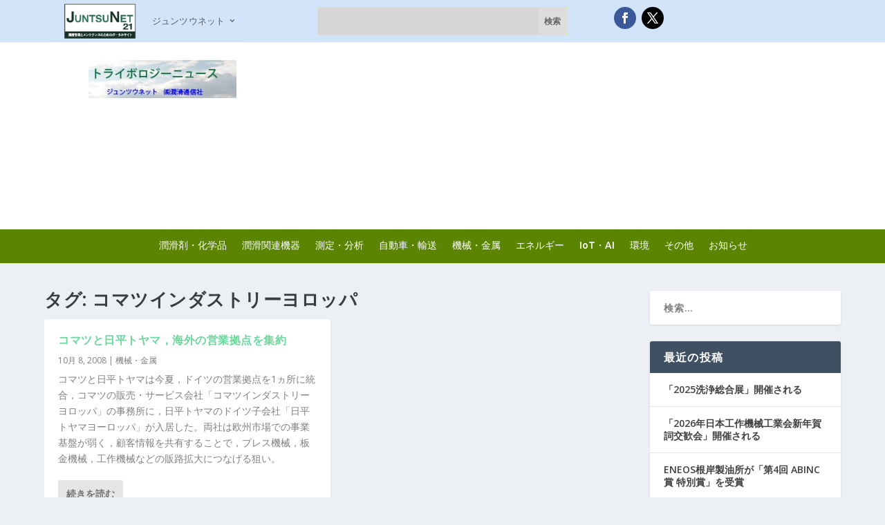

--- FILE ---
content_type: text/html; charset=UTF-8
request_url: https://news.juntsu.co.jp/tag/%E3%82%B3%E3%83%9E%E3%83%84%E3%82%A4%E3%83%B3%E3%83%80%E3%82%B9%E3%83%88%E3%83%AA%E3%83%BC%E3%83%A8%E3%83%AD%E3%83%83%E3%83%91/
body_size: 46065
content:
<!DOCTYPE html>
<html lang="ja">
<head><style>img.lazy{min-height:1px}</style><link href="https://news.juntsu.co.jp/wp-content/plugins/w3-total-cache/pub/js/lazyload.min.js" as="script">
	<meta charset="UTF-8" />
			
	<meta http-equiv="X-UA-Compatible" content="IE=edge">
	<link rel="pingback" href="https://news.juntsu.co.jp/xmlrpc.php" />

		<!--[if lt IE 9]>
	<script src="https://news.juntsu.co.jp/wp-content/themes/Extra/scripts/ext/html5.js" type="text/javascript"></script>
	<![endif]-->

	<script type="text/javascript">
		document.documentElement.className = 'js';
	</script>
	
	<meta name='robots' content='index, follow, max-image-preview:large, max-snippet:-1, max-video-preview:-1' />

<!-- Google Tag Manager for WordPress by gtm4wp.com -->
<script data-cfasync="false" data-pagespeed-no-defer>
	var gtm4wp_datalayer_name = "dataLayer";
	var dataLayer = dataLayer || [];
</script>
<!-- End Google Tag Manager for WordPress by gtm4wp.com --><script type="text/javascript">
			let jqueryParams=[],jQuery=function(r){return jqueryParams=[...jqueryParams,r],jQuery},$=function(r){return jqueryParams=[...jqueryParams,r],$};window.jQuery=jQuery,window.$=jQuery;let customHeadScripts=!1;jQuery.fn=jQuery.prototype={},$.fn=jQuery.prototype={},jQuery.noConflict=function(r){if(window.jQuery)return jQuery=window.jQuery,$=window.jQuery,customHeadScripts=!0,jQuery.noConflict},jQuery.ready=function(r){jqueryParams=[...jqueryParams,r]},$.ready=function(r){jqueryParams=[...jqueryParams,r]},jQuery.load=function(r){jqueryParams=[...jqueryParams,r]},$.load=function(r){jqueryParams=[...jqueryParams,r]},jQuery.fn.ready=function(r){jqueryParams=[...jqueryParams,r]},$.fn.ready=function(r){jqueryParams=[...jqueryParams,r]};</script>
	<!-- This site is optimized with the Yoast SEO plugin v26.7 - https://yoast.com/wordpress/plugins/seo/ -->
	<title>コマツインダストリーヨロッパ アーカイブ - ジュンツウネットニュース</title>
	<link rel="canonical" href="https://news.juntsu.co.jp/tag/コマツインダストリーヨロッパ/" />
	<meta property="og:locale" content="ja_JP" />
	<meta property="og:type" content="article" />
	<meta property="og:title" content="コマツインダストリーヨロッパ アーカイブ - ジュンツウネットニュース" />
	<meta property="og:url" content="https://news.juntsu.co.jp/tag/コマツインダストリーヨロッパ/" />
	<meta property="og:site_name" content="ジュンツウネットニュース" />
	<meta name="twitter:card" content="summary_large_image" />
	<script type="application/ld+json" class="yoast-schema-graph">{"@context":"https://schema.org","@graph":[{"@type":"CollectionPage","@id":"https://news.juntsu.co.jp/tag/%e3%82%b3%e3%83%9e%e3%83%84%e3%82%a4%e3%83%b3%e3%83%80%e3%82%b9%e3%83%88%e3%83%aa%e3%83%bc%e3%83%a8%e3%83%ad%e3%83%83%e3%83%91/","url":"https://news.juntsu.co.jp/tag/%e3%82%b3%e3%83%9e%e3%83%84%e3%82%a4%e3%83%b3%e3%83%80%e3%82%b9%e3%83%88%e3%83%aa%e3%83%bc%e3%83%a8%e3%83%ad%e3%83%83%e3%83%91/","name":"コマツインダストリーヨロッパ アーカイブ - ジュンツウネットニュース","isPartOf":{"@id":"https://news.juntsu.co.jp/#website"},"breadcrumb":{"@id":"https://news.juntsu.co.jp/tag/%e3%82%b3%e3%83%9e%e3%83%84%e3%82%a4%e3%83%b3%e3%83%80%e3%82%b9%e3%83%88%e3%83%aa%e3%83%bc%e3%83%a8%e3%83%ad%e3%83%83%e3%83%91/#breadcrumb"},"inLanguage":"ja"},{"@type":"BreadcrumbList","@id":"https://news.juntsu.co.jp/tag/%e3%82%b3%e3%83%9e%e3%83%84%e3%82%a4%e3%83%b3%e3%83%80%e3%82%b9%e3%83%88%e3%83%aa%e3%83%bc%e3%83%a8%e3%83%ad%e3%83%83%e3%83%91/#breadcrumb","itemListElement":[{"@type":"ListItem","position":1,"name":"ホーム","item":"https://news.juntsu.co.jp/"},{"@type":"ListItem","position":2,"name":"コマツインダストリーヨロッパ"}]},{"@type":"WebSite","@id":"https://news.juntsu.co.jp/#website","url":"https://news.juntsu.co.jp/","name":"ジュンツウネットニュース","description":"トライボロジー関連ニュース","publisher":{"@id":"https://news.juntsu.co.jp/#organization"},"potentialAction":[{"@type":"SearchAction","target":{"@type":"EntryPoint","urlTemplate":"https://news.juntsu.co.jp/?s={search_term_string}"},"query-input":{"@type":"PropertyValueSpecification","valueRequired":true,"valueName":"search_term_string"}}],"inLanguage":"ja"},{"@type":"Organization","@id":"https://news.juntsu.co.jp/#organization","name":"株式会社潤滑通信社","url":"https://news.juntsu.co.jp/","logo":{"@type":"ImageObject","inLanguage":"ja","@id":"https://news.juntsu.co.jp/#/schema/logo/image/","url":"https://news.juntsu.co.jp/wp-content/uploads/2020/05/logo-5.gif","contentUrl":"https://news.juntsu.co.jp/wp-content/uploads/2020/05/logo-5.gif","width":132,"height":65,"caption":"株式会社潤滑通信社"},"image":{"@id":"https://news.juntsu.co.jp/#/schema/logo/image/"}}]}</script>
	<!-- / Yoast SEO plugin. -->


<link rel='dns-prefetch' href='//fonts.googleapis.com' />
<link rel="alternate" type="application/rss+xml" title="ジュンツウネットニュース &raquo; フィード" href="https://news.juntsu.co.jp/feed/" />
<link rel="alternate" type="application/rss+xml" title="ジュンツウネットニュース &raquo; コメントフィード" href="https://news.juntsu.co.jp/comments/feed/" />
<link rel="alternate" type="application/rss+xml" title="ジュンツウネットニュース &raquo; コマツインダストリーヨロッパ タグのフィード" href="https://news.juntsu.co.jp/tag/%e3%82%b3%e3%83%9e%e3%83%84%e3%82%a4%e3%83%b3%e3%83%80%e3%82%b9%e3%83%88%e3%83%aa%e3%83%bc%e3%83%a8%e3%83%ad%e3%83%83%e3%83%91/feed/" />
		<!-- This site uses the Google Analytics by MonsterInsights plugin v9.11.1 - Using Analytics tracking - https://www.monsterinsights.com/ -->
							<script src="//www.googletagmanager.com/gtag/js?id=G-7NF14WFHD6"  data-cfasync="false" data-wpfc-render="false" type="text/javascript" async></script>
			<script data-cfasync="false" data-wpfc-render="false" type="text/javascript">
				var mi_version = '9.11.1';
				var mi_track_user = true;
				var mi_no_track_reason = '';
								var MonsterInsightsDefaultLocations = {"page_location":"https:\/\/news.juntsu.co.jp\/tag\/%E3%82%B3%E3%83%9E%E3%83%84%E3%82%A4%E3%83%B3%E3%83%80%E3%82%B9%E3%83%88%E3%83%AA%E3%83%BC%E3%83%A8%E3%83%AD%E3%83%83%E3%83%91\/"};
								if ( typeof MonsterInsightsPrivacyGuardFilter === 'function' ) {
					var MonsterInsightsLocations = (typeof MonsterInsightsExcludeQuery === 'object') ? MonsterInsightsPrivacyGuardFilter( MonsterInsightsExcludeQuery ) : MonsterInsightsPrivacyGuardFilter( MonsterInsightsDefaultLocations );
				} else {
					var MonsterInsightsLocations = (typeof MonsterInsightsExcludeQuery === 'object') ? MonsterInsightsExcludeQuery : MonsterInsightsDefaultLocations;
				}

								var disableStrs = [
										'ga-disable-G-7NF14WFHD6',
									];

				/* Function to detect opted out users */
				function __gtagTrackerIsOptedOut() {
					for (var index = 0; index < disableStrs.length; index++) {
						if (document.cookie.indexOf(disableStrs[index] + '=true') > -1) {
							return true;
						}
					}

					return false;
				}

				/* Disable tracking if the opt-out cookie exists. */
				if (__gtagTrackerIsOptedOut()) {
					for (var index = 0; index < disableStrs.length; index++) {
						window[disableStrs[index]] = true;
					}
				}

				/* Opt-out function */
				function __gtagTrackerOptout() {
					for (var index = 0; index < disableStrs.length; index++) {
						document.cookie = disableStrs[index] + '=true; expires=Thu, 31 Dec 2099 23:59:59 UTC; path=/';
						window[disableStrs[index]] = true;
					}
				}

				if ('undefined' === typeof gaOptout) {
					function gaOptout() {
						__gtagTrackerOptout();
					}
				}
								window.dataLayer = window.dataLayer || [];

				window.MonsterInsightsDualTracker = {
					helpers: {},
					trackers: {},
				};
				if (mi_track_user) {
					function __gtagDataLayer() {
						dataLayer.push(arguments);
					}

					function __gtagTracker(type, name, parameters) {
						if (!parameters) {
							parameters = {};
						}

						if (parameters.send_to) {
							__gtagDataLayer.apply(null, arguments);
							return;
						}

						if (type === 'event') {
														parameters.send_to = monsterinsights_frontend.v4_id;
							var hookName = name;
							if (typeof parameters['event_category'] !== 'undefined') {
								hookName = parameters['event_category'] + ':' + name;
							}

							if (typeof MonsterInsightsDualTracker.trackers[hookName] !== 'undefined') {
								MonsterInsightsDualTracker.trackers[hookName](parameters);
							} else {
								__gtagDataLayer('event', name, parameters);
							}
							
						} else {
							__gtagDataLayer.apply(null, arguments);
						}
					}

					__gtagTracker('js', new Date());
					__gtagTracker('set', {
						'developer_id.dZGIzZG': true,
											});
					if ( MonsterInsightsLocations.page_location ) {
						__gtagTracker('set', MonsterInsightsLocations);
					}
										__gtagTracker('config', 'G-7NF14WFHD6', {"forceSSL":"true","link_attribution":"true"} );
										window.gtag = __gtagTracker;										(function () {
						/* https://developers.google.com/analytics/devguides/collection/analyticsjs/ */
						/* ga and __gaTracker compatibility shim. */
						var noopfn = function () {
							return null;
						};
						var newtracker = function () {
							return new Tracker();
						};
						var Tracker = function () {
							return null;
						};
						var p = Tracker.prototype;
						p.get = noopfn;
						p.set = noopfn;
						p.send = function () {
							var args = Array.prototype.slice.call(arguments);
							args.unshift('send');
							__gaTracker.apply(null, args);
						};
						var __gaTracker = function () {
							var len = arguments.length;
							if (len === 0) {
								return;
							}
							var f = arguments[len - 1];
							if (typeof f !== 'object' || f === null || typeof f.hitCallback !== 'function') {
								if ('send' === arguments[0]) {
									var hitConverted, hitObject = false, action;
									if ('event' === arguments[1]) {
										if ('undefined' !== typeof arguments[3]) {
											hitObject = {
												'eventAction': arguments[3],
												'eventCategory': arguments[2],
												'eventLabel': arguments[4],
												'value': arguments[5] ? arguments[5] : 1,
											}
										}
									}
									if ('pageview' === arguments[1]) {
										if ('undefined' !== typeof arguments[2]) {
											hitObject = {
												'eventAction': 'page_view',
												'page_path': arguments[2],
											}
										}
									}
									if (typeof arguments[2] === 'object') {
										hitObject = arguments[2];
									}
									if (typeof arguments[5] === 'object') {
										Object.assign(hitObject, arguments[5]);
									}
									if ('undefined' !== typeof arguments[1].hitType) {
										hitObject = arguments[1];
										if ('pageview' === hitObject.hitType) {
											hitObject.eventAction = 'page_view';
										}
									}
									if (hitObject) {
										action = 'timing' === arguments[1].hitType ? 'timing_complete' : hitObject.eventAction;
										hitConverted = mapArgs(hitObject);
										__gtagTracker('event', action, hitConverted);
									}
								}
								return;
							}

							function mapArgs(args) {
								var arg, hit = {};
								var gaMap = {
									'eventCategory': 'event_category',
									'eventAction': 'event_action',
									'eventLabel': 'event_label',
									'eventValue': 'event_value',
									'nonInteraction': 'non_interaction',
									'timingCategory': 'event_category',
									'timingVar': 'name',
									'timingValue': 'value',
									'timingLabel': 'event_label',
									'page': 'page_path',
									'location': 'page_location',
									'title': 'page_title',
									'referrer' : 'page_referrer',
								};
								for (arg in args) {
																		if (!(!args.hasOwnProperty(arg) || !gaMap.hasOwnProperty(arg))) {
										hit[gaMap[arg]] = args[arg];
									} else {
										hit[arg] = args[arg];
									}
								}
								return hit;
							}

							try {
								f.hitCallback();
							} catch (ex) {
							}
						};
						__gaTracker.create = newtracker;
						__gaTracker.getByName = newtracker;
						__gaTracker.getAll = function () {
							return [];
						};
						__gaTracker.remove = noopfn;
						__gaTracker.loaded = true;
						window['__gaTracker'] = __gaTracker;
					})();
									} else {
										console.log("");
					(function () {
						function __gtagTracker() {
							return null;
						}

						window['__gtagTracker'] = __gtagTracker;
						window['gtag'] = __gtagTracker;
					})();
									}
			</script>
							<!-- / Google Analytics by MonsterInsights -->
		<meta content="Extra v.4.27.5" name="generator"/><link rel='stylesheet' id='et_monarch-css-css' href='https://news.juntsu.co.jp/wp-content/plugins/monarch/css/style.css?ver=1.4.14' type='text/css' media='all' />
<link rel='stylesheet' id='et-gf-open-sans-css' href='https://fonts.googleapis.com/css?family=Open+Sans:400,700' type='text/css' media='all' />
<link rel='stylesheet' id='extra-fonts-css' href='https://fonts.googleapis.com/css?family=Open+Sans:300italic,400italic,600italic,700italic,800italic,400,300,600,700,800&#038;subset=latin,latin-ext' type='text/css' media='all' />
<link rel='stylesheet' id='extra-style-css' href='https://news.juntsu.co.jp/wp-content/themes/Extra/style.min.css?ver=4.27.5' type='text/css' media='all' />
<style id='extra-dynamic-critical-inline-css' type='text/css'>
@font-face{font-family:ETmodules;font-display:block;src:url(//news.juntsu.co.jp/wp-content/themes/Extra/core/admin/fonts/modules/all/modules.eot);src:url(//news.juntsu.co.jp/wp-content/themes/Extra/core/admin/fonts/modules/all/modules.eot?#iefix) format("embedded-opentype"),url(//news.juntsu.co.jp/wp-content/themes/Extra/core/admin/fonts/modules/all/modules.woff) format("woff"),url(//news.juntsu.co.jp/wp-content/themes/Extra/core/admin/fonts/modules/all/modules.ttf) format("truetype"),url(//news.juntsu.co.jp/wp-content/themes/Extra/core/admin/fonts/modules/all/modules.svg#ETmodules) format("svg");font-weight:400;font-style:normal}
.et_audio_content,.et_link_content,.et_quote_content{background-color:#2ea3f2}.et_pb_post .et-pb-controllers a{margin-bottom:10px}.format-gallery .et-pb-controllers{bottom:0}.et_pb_blog_grid .et_audio_content{margin-bottom:19px}.et_pb_row .et_pb_blog_grid .et_pb_post .et_pb_slide{min-height:180px}.et_audio_content .wp-block-audio{margin:0;padding:0}.et_audio_content h2{line-height:44px}.et_pb_column_1_2 .et_audio_content h2,.et_pb_column_1_3 .et_audio_content h2,.et_pb_column_1_4 .et_audio_content h2,.et_pb_column_1_5 .et_audio_content h2,.et_pb_column_1_6 .et_audio_content h2,.et_pb_column_2_5 .et_audio_content h2,.et_pb_column_3_5 .et_audio_content h2,.et_pb_column_3_8 .et_audio_content h2{margin-bottom:9px;margin-top:0}.et_pb_column_1_2 .et_audio_content,.et_pb_column_3_5 .et_audio_content{padding:35px 40px}.et_pb_column_1_2 .et_audio_content h2,.et_pb_column_3_5 .et_audio_content h2{line-height:32px}.et_pb_column_1_3 .et_audio_content,.et_pb_column_1_4 .et_audio_content,.et_pb_column_1_5 .et_audio_content,.et_pb_column_1_6 .et_audio_content,.et_pb_column_2_5 .et_audio_content,.et_pb_column_3_8 .et_audio_content{padding:35px 20px}.et_pb_column_1_3 .et_audio_content h2,.et_pb_column_1_4 .et_audio_content h2,.et_pb_column_1_5 .et_audio_content h2,.et_pb_column_1_6 .et_audio_content h2,.et_pb_column_2_5 .et_audio_content h2,.et_pb_column_3_8 .et_audio_content h2{font-size:18px;line-height:26px}article.et_pb_has_overlay .et_pb_blog_image_container{position:relative}.et_pb_post>.et_main_video_container{position:relative;margin-bottom:30px}.et_pb_post .et_pb_video_overlay .et_pb_video_play{color:#fff}.et_pb_post .et_pb_video_overlay_hover:hover{background:rgba(0,0,0,.6)}.et_audio_content,.et_link_content,.et_quote_content{text-align:center;word-wrap:break-word;position:relative;padding:50px 60px}.et_audio_content h2,.et_link_content a.et_link_main_url,.et_link_content h2,.et_quote_content blockquote cite,.et_quote_content blockquote p{color:#fff!important}.et_quote_main_link{position:absolute;text-indent:-9999px;width:100%;height:100%;display:block;top:0;left:0}.et_quote_content blockquote{padding:0;margin:0;border:none}.et_audio_content h2,.et_link_content h2,.et_quote_content blockquote p{margin-top:0}.et_audio_content h2{margin-bottom:20px}.et_audio_content h2,.et_link_content h2,.et_quote_content blockquote p{line-height:44px}.et_link_content a.et_link_main_url,.et_quote_content blockquote cite{font-size:18px;font-weight:200}.et_quote_content blockquote cite{font-style:normal}.et_pb_column_2_3 .et_quote_content{padding:50px 42px 45px}.et_pb_column_2_3 .et_audio_content,.et_pb_column_2_3 .et_link_content{padding:40px 40px 45px}.et_pb_column_1_2 .et_audio_content,.et_pb_column_1_2 .et_link_content,.et_pb_column_1_2 .et_quote_content,.et_pb_column_3_5 .et_audio_content,.et_pb_column_3_5 .et_link_content,.et_pb_column_3_5 .et_quote_content{padding:35px 40px}.et_pb_column_1_2 .et_quote_content blockquote p,.et_pb_column_3_5 .et_quote_content blockquote p{font-size:26px;line-height:32px}.et_pb_column_1_2 .et_audio_content h2,.et_pb_column_1_2 .et_link_content h2,.et_pb_column_3_5 .et_audio_content h2,.et_pb_column_3_5 .et_link_content h2{line-height:32px}.et_pb_column_1_2 .et_link_content a.et_link_main_url,.et_pb_column_1_2 .et_quote_content blockquote cite,.et_pb_column_3_5 .et_link_content a.et_link_main_url,.et_pb_column_3_5 .et_quote_content blockquote cite{font-size:14px}.et_pb_column_1_3 .et_quote_content,.et_pb_column_1_4 .et_quote_content,.et_pb_column_1_5 .et_quote_content,.et_pb_column_1_6 .et_quote_content,.et_pb_column_2_5 .et_quote_content,.et_pb_column_3_8 .et_quote_content{padding:35px 30px 32px}.et_pb_column_1_3 .et_audio_content,.et_pb_column_1_3 .et_link_content,.et_pb_column_1_4 .et_audio_content,.et_pb_column_1_4 .et_link_content,.et_pb_column_1_5 .et_audio_content,.et_pb_column_1_5 .et_link_content,.et_pb_column_1_6 .et_audio_content,.et_pb_column_1_6 .et_link_content,.et_pb_column_2_5 .et_audio_content,.et_pb_column_2_5 .et_link_content,.et_pb_column_3_8 .et_audio_content,.et_pb_column_3_8 .et_link_content{padding:35px 20px}.et_pb_column_1_3 .et_audio_content h2,.et_pb_column_1_3 .et_link_content h2,.et_pb_column_1_3 .et_quote_content blockquote p,.et_pb_column_1_4 .et_audio_content h2,.et_pb_column_1_4 .et_link_content h2,.et_pb_column_1_4 .et_quote_content blockquote p,.et_pb_column_1_5 .et_audio_content h2,.et_pb_column_1_5 .et_link_content h2,.et_pb_column_1_5 .et_quote_content blockquote p,.et_pb_column_1_6 .et_audio_content h2,.et_pb_column_1_6 .et_link_content h2,.et_pb_column_1_6 .et_quote_content blockquote p,.et_pb_column_2_5 .et_audio_content h2,.et_pb_column_2_5 .et_link_content h2,.et_pb_column_2_5 .et_quote_content blockquote p,.et_pb_column_3_8 .et_audio_content h2,.et_pb_column_3_8 .et_link_content h2,.et_pb_column_3_8 .et_quote_content blockquote p{font-size:18px;line-height:26px}.et_pb_column_1_3 .et_link_content a.et_link_main_url,.et_pb_column_1_3 .et_quote_content blockquote cite,.et_pb_column_1_4 .et_link_content a.et_link_main_url,.et_pb_column_1_4 .et_quote_content blockquote cite,.et_pb_column_1_5 .et_link_content a.et_link_main_url,.et_pb_column_1_5 .et_quote_content blockquote cite,.et_pb_column_1_6 .et_link_content a.et_link_main_url,.et_pb_column_1_6 .et_quote_content blockquote cite,.et_pb_column_2_5 .et_link_content a.et_link_main_url,.et_pb_column_2_5 .et_quote_content blockquote cite,.et_pb_column_3_8 .et_link_content a.et_link_main_url,.et_pb_column_3_8 .et_quote_content blockquote cite{font-size:14px}.et_pb_post .et_pb_gallery_post_type .et_pb_slide{min-height:500px;background-size:cover!important;background-position:top}.format-gallery .et_pb_slider.gallery-not-found .et_pb_slide{box-shadow:inset 0 0 10px rgba(0,0,0,.1)}.format-gallery .et_pb_slider:hover .et-pb-arrow-prev{left:0}.format-gallery .et_pb_slider:hover .et-pb-arrow-next{right:0}.et_pb_post>.et_pb_slider{margin-bottom:30px}.et_pb_column_3_4 .et_pb_post .et_pb_slide{min-height:442px}.et_pb_column_2_3 .et_pb_post .et_pb_slide{min-height:390px}.et_pb_column_1_2 .et_pb_post .et_pb_slide,.et_pb_column_3_5 .et_pb_post .et_pb_slide{min-height:284px}.et_pb_column_1_3 .et_pb_post .et_pb_slide,.et_pb_column_2_5 .et_pb_post .et_pb_slide,.et_pb_column_3_8 .et_pb_post .et_pb_slide{min-height:180px}.et_pb_column_1_4 .et_pb_post .et_pb_slide,.et_pb_column_1_5 .et_pb_post .et_pb_slide,.et_pb_column_1_6 .et_pb_post .et_pb_slide{min-height:125px}.et_pb_portfolio.et_pb_section_parallax .pagination,.et_pb_portfolio.et_pb_section_video .pagination,.et_pb_portfolio_grid.et_pb_section_parallax .pagination,.et_pb_portfolio_grid.et_pb_section_video .pagination{position:relative}.et_pb_bg_layout_light .et_pb_post .post-meta,.et_pb_bg_layout_light .et_pb_post .post-meta a,.et_pb_bg_layout_light .et_pb_post p{color:#666}.et_pb_bg_layout_dark .et_pb_post .post-meta,.et_pb_bg_layout_dark .et_pb_post .post-meta a,.et_pb_bg_layout_dark .et_pb_post p{color:inherit}.et_pb_text_color_dark .et_audio_content h2,.et_pb_text_color_dark .et_link_content a.et_link_main_url,.et_pb_text_color_dark .et_link_content h2,.et_pb_text_color_dark .et_quote_content blockquote cite,.et_pb_text_color_dark .et_quote_content blockquote p{color:#666!important}.et_pb_text_color_dark.et_audio_content h2,.et_pb_text_color_dark.et_link_content a.et_link_main_url,.et_pb_text_color_dark.et_link_content h2,.et_pb_text_color_dark.et_quote_content blockquote cite,.et_pb_text_color_dark.et_quote_content blockquote p{color:#bbb!important}.et_pb_text_color_dark.et_audio_content,.et_pb_text_color_dark.et_link_content,.et_pb_text_color_dark.et_quote_content{background-color:#e8e8e8}@media (min-width:981px) and (max-width:1100px){.et_quote_content{padding:50px 70px 45px}.et_pb_column_2_3 .et_quote_content{padding:50px 50px 45px}.et_pb_column_1_2 .et_quote_content,.et_pb_column_3_5 .et_quote_content{padding:35px 47px 30px}.et_pb_column_1_3 .et_quote_content,.et_pb_column_1_4 .et_quote_content,.et_pb_column_1_5 .et_quote_content,.et_pb_column_1_6 .et_quote_content,.et_pb_column_2_5 .et_quote_content,.et_pb_column_3_8 .et_quote_content{padding:35px 25px 32px}.et_pb_column_4_4 .et_pb_post .et_pb_slide{min-height:534px}.et_pb_column_3_4 .et_pb_post .et_pb_slide{min-height:392px}.et_pb_column_2_3 .et_pb_post .et_pb_slide{min-height:345px}.et_pb_column_1_2 .et_pb_post .et_pb_slide,.et_pb_column_3_5 .et_pb_post .et_pb_slide{min-height:250px}.et_pb_column_1_3 .et_pb_post .et_pb_slide,.et_pb_column_2_5 .et_pb_post .et_pb_slide,.et_pb_column_3_8 .et_pb_post .et_pb_slide{min-height:155px}.et_pb_column_1_4 .et_pb_post .et_pb_slide,.et_pb_column_1_5 .et_pb_post .et_pb_slide,.et_pb_column_1_6 .et_pb_post .et_pb_slide{min-height:108px}}@media (max-width:980px){.et_pb_bg_layout_dark_tablet .et_audio_content h2{color:#fff!important}.et_pb_text_color_dark_tablet.et_audio_content h2{color:#bbb!important}.et_pb_text_color_dark_tablet.et_audio_content{background-color:#e8e8e8}.et_pb_bg_layout_dark_tablet .et_audio_content h2,.et_pb_bg_layout_dark_tablet .et_link_content a.et_link_main_url,.et_pb_bg_layout_dark_tablet .et_link_content h2,.et_pb_bg_layout_dark_tablet .et_quote_content blockquote cite,.et_pb_bg_layout_dark_tablet .et_quote_content blockquote p{color:#fff!important}.et_pb_text_color_dark_tablet .et_audio_content h2,.et_pb_text_color_dark_tablet .et_link_content a.et_link_main_url,.et_pb_text_color_dark_tablet .et_link_content h2,.et_pb_text_color_dark_tablet .et_quote_content blockquote cite,.et_pb_text_color_dark_tablet .et_quote_content blockquote p{color:#666!important}.et_pb_text_color_dark_tablet.et_audio_content h2,.et_pb_text_color_dark_tablet.et_link_content a.et_link_main_url,.et_pb_text_color_dark_tablet.et_link_content h2,.et_pb_text_color_dark_tablet.et_quote_content blockquote cite,.et_pb_text_color_dark_tablet.et_quote_content blockquote p{color:#bbb!important}.et_pb_text_color_dark_tablet.et_audio_content,.et_pb_text_color_dark_tablet.et_link_content,.et_pb_text_color_dark_tablet.et_quote_content{background-color:#e8e8e8}}@media (min-width:768px) and (max-width:980px){.et_audio_content h2{font-size:26px!important;line-height:44px!important;margin-bottom:24px!important}.et_pb_post>.et_pb_gallery_post_type>.et_pb_slides>.et_pb_slide{min-height:384px!important}.et_quote_content{padding:50px 43px 45px!important}.et_quote_content blockquote p{font-size:26px!important;line-height:44px!important}.et_quote_content blockquote cite{font-size:18px!important}.et_link_content{padding:40px 40px 45px}.et_link_content h2{font-size:26px!important;line-height:44px!important}.et_link_content a.et_link_main_url{font-size:18px!important}}@media (max-width:767px){.et_audio_content h2,.et_link_content h2,.et_quote_content,.et_quote_content blockquote p{font-size:20px!important;line-height:26px!important}.et_audio_content,.et_link_content{padding:35px 20px!important}.et_audio_content h2{margin-bottom:9px!important}.et_pb_bg_layout_dark_phone .et_audio_content h2{color:#fff!important}.et_pb_text_color_dark_phone.et_audio_content{background-color:#e8e8e8}.et_link_content a.et_link_main_url,.et_quote_content blockquote cite{font-size:14px!important}.format-gallery .et-pb-controllers{height:auto}.et_pb_post>.et_pb_gallery_post_type>.et_pb_slides>.et_pb_slide{min-height:222px!important}.et_pb_bg_layout_dark_phone .et_audio_content h2,.et_pb_bg_layout_dark_phone .et_link_content a.et_link_main_url,.et_pb_bg_layout_dark_phone .et_link_content h2,.et_pb_bg_layout_dark_phone .et_quote_content blockquote cite,.et_pb_bg_layout_dark_phone .et_quote_content blockquote p{color:#fff!important}.et_pb_text_color_dark_phone .et_audio_content h2,.et_pb_text_color_dark_phone .et_link_content a.et_link_main_url,.et_pb_text_color_dark_phone .et_link_content h2,.et_pb_text_color_dark_phone .et_quote_content blockquote cite,.et_pb_text_color_dark_phone .et_quote_content blockquote p{color:#666!important}.et_pb_text_color_dark_phone.et_audio_content h2,.et_pb_text_color_dark_phone.et_link_content a.et_link_main_url,.et_pb_text_color_dark_phone.et_link_content h2,.et_pb_text_color_dark_phone.et_quote_content blockquote cite,.et_pb_text_color_dark_phone.et_quote_content blockquote p{color:#bbb!important}.et_pb_text_color_dark_phone.et_audio_content,.et_pb_text_color_dark_phone.et_link_content,.et_pb_text_color_dark_phone.et_quote_content{background-color:#e8e8e8}}@media (max-width:479px){.et_pb_column_1_2 .et_pb_carousel_item .et_pb_video_play,.et_pb_column_1_3 .et_pb_carousel_item .et_pb_video_play,.et_pb_column_2_3 .et_pb_carousel_item .et_pb_video_play,.et_pb_column_2_5 .et_pb_carousel_item .et_pb_video_play,.et_pb_column_3_5 .et_pb_carousel_item .et_pb_video_play,.et_pb_column_3_8 .et_pb_carousel_item .et_pb_video_play{font-size:1.5rem;line-height:1.5rem;margin-left:-.75rem;margin-top:-.75rem}.et_audio_content,.et_quote_content{padding:35px 20px!important}.et_pb_post>.et_pb_gallery_post_type>.et_pb_slides>.et_pb_slide{min-height:156px!important}}.et_full_width_page .et_gallery_item{float:left;width:20.875%;margin:0 5.5% 5.5% 0}.et_full_width_page .et_gallery_item:nth-child(3n){margin-right:5.5%}.et_full_width_page .et_gallery_item:nth-child(3n+1){clear:none}.et_full_width_page .et_gallery_item:nth-child(4n){margin-right:0}.et_full_width_page .et_gallery_item:nth-child(4n+1){clear:both}
.et_pb_slider{position:relative;overflow:hidden}.et_pb_slide{padding:0 6%;background-size:cover;background-position:50%;background-repeat:no-repeat}.et_pb_slider .et_pb_slide{display:none;float:left;margin-right:-100%;position:relative;width:100%;text-align:center;list-style:none!important;background-position:50%;background-size:100%;background-size:cover}.et_pb_slider .et_pb_slide:first-child{display:list-item}.et-pb-controllers{position:absolute;bottom:20px;left:0;width:100%;text-align:center;z-index:10}.et-pb-controllers a{display:inline-block;background-color:hsla(0,0%,100%,.5);text-indent:-9999px;border-radius:7px;width:7px;height:7px;margin-right:10px;padding:0;opacity:.5}.et-pb-controllers .et-pb-active-control{opacity:1}.et-pb-controllers a:last-child{margin-right:0}.et-pb-controllers .et-pb-active-control{background-color:#fff}.et_pb_slides .et_pb_temp_slide{display:block}.et_pb_slides:after{content:"";display:block;clear:both;visibility:hidden;line-height:0;height:0;width:0}@media (max-width:980px){.et_pb_bg_layout_light_tablet .et-pb-controllers .et-pb-active-control{background-color:#333}.et_pb_bg_layout_light_tablet .et-pb-controllers a{background-color:rgba(0,0,0,.3)}.et_pb_bg_layout_light_tablet .et_pb_slide_content{color:#333}.et_pb_bg_layout_dark_tablet .et_pb_slide_description{text-shadow:0 1px 3px rgba(0,0,0,.3)}.et_pb_bg_layout_dark_tablet .et_pb_slide_content{color:#fff}.et_pb_bg_layout_dark_tablet .et-pb-controllers .et-pb-active-control{background-color:#fff}.et_pb_bg_layout_dark_tablet .et-pb-controllers a{background-color:hsla(0,0%,100%,.5)}}@media (max-width:767px){.et-pb-controllers{position:absolute;bottom:5%;left:0;width:100%;text-align:center;z-index:10;height:14px}.et_transparent_nav .et_pb_section:first-child .et-pb-controllers{bottom:18px}.et_pb_bg_layout_light_phone.et_pb_slider_with_overlay .et_pb_slide_overlay_container,.et_pb_bg_layout_light_phone.et_pb_slider_with_text_overlay .et_pb_text_overlay_wrapper{background-color:hsla(0,0%,100%,.9)}.et_pb_bg_layout_light_phone .et-pb-controllers .et-pb-active-control{background-color:#333}.et_pb_bg_layout_dark_phone.et_pb_slider_with_overlay .et_pb_slide_overlay_container,.et_pb_bg_layout_dark_phone.et_pb_slider_with_text_overlay .et_pb_text_overlay_wrapper,.et_pb_bg_layout_light_phone .et-pb-controllers a{background-color:rgba(0,0,0,.3)}.et_pb_bg_layout_dark_phone .et-pb-controllers .et-pb-active-control{background-color:#fff}.et_pb_bg_layout_dark_phone .et-pb-controllers a{background-color:hsla(0,0%,100%,.5)}}.et_mobile_device .et_pb_slider_parallax .et_pb_slide,.et_mobile_device .et_pb_slides .et_parallax_bg.et_pb_parallax_css{background-attachment:scroll}
.et-pb-arrow-next,.et-pb-arrow-prev{position:absolute;top:50%;z-index:100;font-size:48px;color:#fff;margin-top:-24px;transition:all .2s ease-in-out;opacity:0}.et_pb_bg_layout_light .et-pb-arrow-next,.et_pb_bg_layout_light .et-pb-arrow-prev{color:#333}.et_pb_slider:hover .et-pb-arrow-prev{left:22px;opacity:1}.et_pb_slider:hover .et-pb-arrow-next{right:22px;opacity:1}.et_pb_bg_layout_light .et-pb-controllers .et-pb-active-control{background-color:#333}.et_pb_bg_layout_light .et-pb-controllers a{background-color:rgba(0,0,0,.3)}.et-pb-arrow-next:hover,.et-pb-arrow-prev:hover{text-decoration:none}.et-pb-arrow-next span,.et-pb-arrow-prev span{display:none}.et-pb-arrow-prev{left:-22px}.et-pb-arrow-next{right:-22px}.et-pb-arrow-prev:before{content:"4"}.et-pb-arrow-next:before{content:"5"}.format-gallery .et-pb-arrow-next,.format-gallery .et-pb-arrow-prev{color:#fff}.et_pb_column_1_3 .et_pb_slider:hover .et-pb-arrow-prev,.et_pb_column_1_4 .et_pb_slider:hover .et-pb-arrow-prev,.et_pb_column_1_5 .et_pb_slider:hover .et-pb-arrow-prev,.et_pb_column_1_6 .et_pb_slider:hover .et-pb-arrow-prev,.et_pb_column_2_5 .et_pb_slider:hover .et-pb-arrow-prev{left:0}.et_pb_column_1_3 .et_pb_slider:hover .et-pb-arrow-next,.et_pb_column_1_4 .et_pb_slider:hover .et-pb-arrow-prev,.et_pb_column_1_5 .et_pb_slider:hover .et-pb-arrow-prev,.et_pb_column_1_6 .et_pb_slider:hover .et-pb-arrow-prev,.et_pb_column_2_5 .et_pb_slider:hover .et-pb-arrow-next{right:0}.et_pb_column_1_4 .et_pb_slider .et_pb_slide,.et_pb_column_1_5 .et_pb_slider .et_pb_slide,.et_pb_column_1_6 .et_pb_slider .et_pb_slide{min-height:170px}.et_pb_column_1_4 .et_pb_slider:hover .et-pb-arrow-next,.et_pb_column_1_5 .et_pb_slider:hover .et-pb-arrow-next,.et_pb_column_1_6 .et_pb_slider:hover .et-pb-arrow-next{right:0}@media (max-width:980px){.et_pb_bg_layout_light_tablet .et-pb-arrow-next,.et_pb_bg_layout_light_tablet .et-pb-arrow-prev{color:#333}.et_pb_bg_layout_dark_tablet .et-pb-arrow-next,.et_pb_bg_layout_dark_tablet .et-pb-arrow-prev{color:#fff}}@media (max-width:767px){.et_pb_slider:hover .et-pb-arrow-prev{left:0;opacity:1}.et_pb_slider:hover .et-pb-arrow-next{right:0;opacity:1}.et_pb_bg_layout_light_phone .et-pb-arrow-next,.et_pb_bg_layout_light_phone .et-pb-arrow-prev{color:#333}.et_pb_bg_layout_dark_phone .et-pb-arrow-next,.et_pb_bg_layout_dark_phone .et-pb-arrow-prev{color:#fff}}.et_mobile_device .et-pb-arrow-prev{left:22px;opacity:1}.et_mobile_device .et-pb-arrow-next{right:22px;opacity:1}@media (max-width:767px){.et_mobile_device .et-pb-arrow-prev{left:0;opacity:1}.et_mobile_device .et-pb-arrow-next{right:0;opacity:1}}
.et_overlay{z-index:-1;position:absolute;top:0;left:0;display:block;width:100%;height:100%;background:hsla(0,0%,100%,.9);opacity:0;pointer-events:none;transition:all .3s;border:1px solid #e5e5e5;box-sizing:border-box;-webkit-backface-visibility:hidden;backface-visibility:hidden;-webkit-font-smoothing:antialiased}.et_overlay:before{color:#2ea3f2;content:"\E050";position:absolute;top:50%;left:50%;transform:translate(-50%,-50%);font-size:32px;transition:all .4s}.et_portfolio_image,.et_shop_image{position:relative;display:block}.et_pb_has_overlay:not(.et_pb_image):hover .et_overlay,.et_portfolio_image:hover .et_overlay,.et_shop_image:hover .et_overlay{z-index:3;opacity:1}#ie7 .et_overlay,#ie8 .et_overlay{display:none}.et_pb_module.et_pb_has_overlay{position:relative}.et_pb_module.et_pb_has_overlay .et_overlay,article.et_pb_has_overlay{border:none}
.et_pb_blog_grid .et_audio_container .mejs-container .mejs-controls .mejs-time span{font-size:14px}.et_audio_container .mejs-container{width:auto!important;min-width:unset!important;height:auto!important}.et_audio_container .mejs-container,.et_audio_container .mejs-container .mejs-controls,.et_audio_container .mejs-embed,.et_audio_container .mejs-embed body{background:none;height:auto}.et_audio_container .mejs-controls .mejs-time-rail .mejs-time-loaded,.et_audio_container .mejs-time.mejs-currenttime-container{display:none!important}.et_audio_container .mejs-time{display:block!important;padding:0;margin-left:10px;margin-right:90px;line-height:inherit}.et_audio_container .mejs-android .mejs-time,.et_audio_container .mejs-ios .mejs-time,.et_audio_container .mejs-ipad .mejs-time,.et_audio_container .mejs-iphone .mejs-time{margin-right:0}.et_audio_container .mejs-controls .mejs-horizontal-volume-slider .mejs-horizontal-volume-total,.et_audio_container .mejs-controls .mejs-time-rail .mejs-time-total{background:hsla(0,0%,100%,.5);border-radius:5px;height:4px;margin:8px 0 0;top:0;right:0;left:auto}.et_audio_container .mejs-controls>div{height:20px!important}.et_audio_container .mejs-controls div.mejs-time-rail{padding-top:0;position:relative;display:block!important;margin-left:42px;margin-right:0}.et_audio_container span.mejs-time-total.mejs-time-slider{display:block!important;position:relative!important;max-width:100%;min-width:unset!important}.et_audio_container .mejs-button.mejs-volume-button{width:auto;height:auto;margin-left:auto;position:absolute;right:59px;bottom:-2px}.et_audio_container .mejs-controls .mejs-horizontal-volume-slider .mejs-horizontal-volume-current,.et_audio_container .mejs-controls .mejs-time-rail .mejs-time-current{background:#fff;height:4px;border-radius:5px}.et_audio_container .mejs-controls .mejs-horizontal-volume-slider .mejs-horizontal-volume-handle,.et_audio_container .mejs-controls .mejs-time-rail .mejs-time-handle{display:block;border:none;width:10px}.et_audio_container .mejs-time-rail .mejs-time-handle-content{border-radius:100%;transform:scale(1)}.et_pb_text_color_dark .et_audio_container .mejs-time-rail .mejs-time-handle-content{border-color:#666}.et_audio_container .mejs-time-rail .mejs-time-hovered{height:4px}.et_audio_container .mejs-controls .mejs-horizontal-volume-slider .mejs-horizontal-volume-handle{background:#fff;border-radius:5px;height:10px;position:absolute;top:-3px}.et_audio_container .mejs-container .mejs-controls .mejs-time span{font-size:18px}.et_audio_container .mejs-controls a.mejs-horizontal-volume-slider{display:block!important;height:19px;margin-left:5px;position:absolute;right:0;bottom:0}.et_audio_container .mejs-controls div.mejs-horizontal-volume-slider{height:4px}.et_audio_container .mejs-playpause-button button,.et_audio_container .mejs-volume-button button{background:none!important;margin:0!important;width:auto!important;height:auto!important;position:relative!important;z-index:99}.et_audio_container .mejs-playpause-button button:before{content:"E"!important;font-size:32px;left:0;top:-8px}.et_audio_container .mejs-playpause-button button:before,.et_audio_container .mejs-volume-button button:before{color:#fff}.et_audio_container .mejs-playpause-button{margin-top:-7px!important;width:auto!important;height:auto!important;position:absolute}.et_audio_container .mejs-controls .mejs-button button:focus{outline:none}.et_audio_container .mejs-playpause-button.mejs-pause button:before{content:"`"!important}.et_audio_container .mejs-volume-button button:before{content:"\E068";font-size:18px}.et_pb_text_color_dark .et_audio_container .mejs-controls .mejs-horizontal-volume-slider .mejs-horizontal-volume-total,.et_pb_text_color_dark .et_audio_container .mejs-controls .mejs-time-rail .mejs-time-total{background:hsla(0,0%,60%,.5)}.et_pb_text_color_dark .et_audio_container .mejs-controls .mejs-horizontal-volume-slider .mejs-horizontal-volume-current,.et_pb_text_color_dark .et_audio_container .mejs-controls .mejs-time-rail .mejs-time-current{background:#999}.et_pb_text_color_dark .et_audio_container .mejs-playpause-button button:before,.et_pb_text_color_dark .et_audio_container .mejs-volume-button button:before{color:#666}.et_pb_text_color_dark .et_audio_container .mejs-controls .mejs-horizontal-volume-slider .mejs-horizontal-volume-handle,.et_pb_text_color_dark .mejs-controls .mejs-time-rail .mejs-time-handle{background:#666}.et_pb_text_color_dark .mejs-container .mejs-controls .mejs-time span{color:#999}.et_pb_column_1_3 .et_audio_container .mejs-container .mejs-controls .mejs-time span,.et_pb_column_1_4 .et_audio_container .mejs-container .mejs-controls .mejs-time span,.et_pb_column_1_5 .et_audio_container .mejs-container .mejs-controls .mejs-time span,.et_pb_column_1_6 .et_audio_container .mejs-container .mejs-controls .mejs-time span,.et_pb_column_2_5 .et_audio_container .mejs-container .mejs-controls .mejs-time span,.et_pb_column_3_8 .et_audio_container .mejs-container .mejs-controls .mejs-time span{font-size:14px}.et_audio_container .mejs-container .mejs-controls{padding:0;flex-wrap:wrap;min-width:unset!important;position:relative}@media (max-width:980px){.et_pb_column_1_3 .et_audio_container .mejs-container .mejs-controls .mejs-time span,.et_pb_column_1_4 .et_audio_container .mejs-container .mejs-controls .mejs-time span,.et_pb_column_1_5 .et_audio_container .mejs-container .mejs-controls .mejs-time span,.et_pb_column_1_6 .et_audio_container .mejs-container .mejs-controls .mejs-time span,.et_pb_column_2_5 .et_audio_container .mejs-container .mejs-controls .mejs-time span,.et_pb_column_3_8 .et_audio_container .mejs-container .mejs-controls .mejs-time span{font-size:18px}.et_pb_bg_layout_dark_tablet .et_audio_container .mejs-controls .mejs-horizontal-volume-slider .mejs-horizontal-volume-total,.et_pb_bg_layout_dark_tablet .et_audio_container .mejs-controls .mejs-time-rail .mejs-time-total{background:hsla(0,0%,100%,.5)}.et_pb_bg_layout_dark_tablet .et_audio_container .mejs-controls .mejs-horizontal-volume-slider .mejs-horizontal-volume-current,.et_pb_bg_layout_dark_tablet .et_audio_container .mejs-controls .mejs-time-rail .mejs-time-current{background:#fff}.et_pb_bg_layout_dark_tablet .et_audio_container .mejs-playpause-button button:before,.et_pb_bg_layout_dark_tablet .et_audio_container .mejs-volume-button button:before{color:#fff}.et_pb_bg_layout_dark_tablet .et_audio_container .mejs-controls .mejs-horizontal-volume-slider .mejs-horizontal-volume-handle,.et_pb_bg_layout_dark_tablet .mejs-controls .mejs-time-rail .mejs-time-handle{background:#fff}.et_pb_bg_layout_dark_tablet .mejs-container .mejs-controls .mejs-time span{color:#fff}.et_pb_text_color_dark_tablet .et_audio_container .mejs-controls .mejs-horizontal-volume-slider .mejs-horizontal-volume-total,.et_pb_text_color_dark_tablet .et_audio_container .mejs-controls .mejs-time-rail .mejs-time-total{background:hsla(0,0%,60%,.5)}.et_pb_text_color_dark_tablet .et_audio_container .mejs-controls .mejs-horizontal-volume-slider .mejs-horizontal-volume-current,.et_pb_text_color_dark_tablet .et_audio_container .mejs-controls .mejs-time-rail .mejs-time-current{background:#999}.et_pb_text_color_dark_tablet .et_audio_container .mejs-playpause-button button:before,.et_pb_text_color_dark_tablet .et_audio_container .mejs-volume-button button:before{color:#666}.et_pb_text_color_dark_tablet .et_audio_container .mejs-controls .mejs-horizontal-volume-slider .mejs-horizontal-volume-handle,.et_pb_text_color_dark_tablet .mejs-controls .mejs-time-rail .mejs-time-handle{background:#666}.et_pb_text_color_dark_tablet .mejs-container .mejs-controls .mejs-time span{color:#999}}@media (max-width:767px){.et_audio_container .mejs-container .mejs-controls .mejs-time span{font-size:14px!important}.et_pb_bg_layout_dark_phone .et_audio_container .mejs-controls .mejs-horizontal-volume-slider .mejs-horizontal-volume-total,.et_pb_bg_layout_dark_phone .et_audio_container .mejs-controls .mejs-time-rail .mejs-time-total{background:hsla(0,0%,100%,.5)}.et_pb_bg_layout_dark_phone .et_audio_container .mejs-controls .mejs-horizontal-volume-slider .mejs-horizontal-volume-current,.et_pb_bg_layout_dark_phone .et_audio_container .mejs-controls .mejs-time-rail .mejs-time-current{background:#fff}.et_pb_bg_layout_dark_phone .et_audio_container .mejs-playpause-button button:before,.et_pb_bg_layout_dark_phone .et_audio_container .mejs-volume-button button:before{color:#fff}.et_pb_bg_layout_dark_phone .et_audio_container .mejs-controls .mejs-horizontal-volume-slider .mejs-horizontal-volume-handle,.et_pb_bg_layout_dark_phone .mejs-controls .mejs-time-rail .mejs-time-handle{background:#fff}.et_pb_bg_layout_dark_phone .mejs-container .mejs-controls .mejs-time span{color:#fff}.et_pb_text_color_dark_phone .et_audio_container .mejs-controls .mejs-horizontal-volume-slider .mejs-horizontal-volume-total,.et_pb_text_color_dark_phone .et_audio_container .mejs-controls .mejs-time-rail .mejs-time-total{background:hsla(0,0%,60%,.5)}.et_pb_text_color_dark_phone .et_audio_container .mejs-controls .mejs-horizontal-volume-slider .mejs-horizontal-volume-current,.et_pb_text_color_dark_phone .et_audio_container .mejs-controls .mejs-time-rail .mejs-time-current{background:#999}.et_pb_text_color_dark_phone .et_audio_container .mejs-playpause-button button:before,.et_pb_text_color_dark_phone .et_audio_container .mejs-volume-button button:before{color:#666}.et_pb_text_color_dark_phone .et_audio_container .mejs-controls .mejs-horizontal-volume-slider .mejs-horizontal-volume-handle,.et_pb_text_color_dark_phone .mejs-controls .mejs-time-rail .mejs-time-handle{background:#666}.et_pb_text_color_dark_phone .mejs-container .mejs-controls .mejs-time span{color:#999}}
.et_pb_video_box{display:block;position:relative;z-index:1;line-height:0}.et_pb_video_box video{width:100%!important;height:auto!important}.et_pb_video_overlay{position:absolute;z-index:10;top:0;left:0;height:100%;width:100%;background-size:cover;background-repeat:no-repeat;background-position:50%;cursor:pointer}.et_pb_video_play:before{font-family:ETmodules;content:"I"}.et_pb_video_play{display:block;position:absolute;z-index:100;color:#fff;left:50%;top:50%}.et_pb_column_1_2 .et_pb_video_play,.et_pb_column_2_3 .et_pb_video_play,.et_pb_column_3_4 .et_pb_video_play,.et_pb_column_3_5 .et_pb_video_play,.et_pb_column_4_4 .et_pb_video_play{font-size:6rem;line-height:6rem;margin-left:-3rem;margin-top:-3rem}.et_pb_column_1_3 .et_pb_video_play,.et_pb_column_1_4 .et_pb_video_play,.et_pb_column_1_5 .et_pb_video_play,.et_pb_column_1_6 .et_pb_video_play,.et_pb_column_2_5 .et_pb_video_play,.et_pb_column_3_8 .et_pb_video_play{font-size:3rem;line-height:3rem;margin-left:-1.5rem;margin-top:-1.5rem}.et_pb_bg_layout_light .et_pb_video_play{color:#333}.et_pb_video_overlay_hover{background:transparent;width:100%;height:100%;position:absolute;z-index:100;transition:all .5s ease-in-out}.et_pb_video .et_pb_video_overlay_hover:hover{background:rgba(0,0,0,.6)}@media (min-width:768px) and (max-width:980px){.et_pb_column_1_3 .et_pb_video_play,.et_pb_column_1_4 .et_pb_video_play,.et_pb_column_1_5 .et_pb_video_play,.et_pb_column_1_6 .et_pb_video_play,.et_pb_column_2_5 .et_pb_video_play,.et_pb_column_3_8 .et_pb_video_play{font-size:6rem;line-height:6rem;margin-left:-3rem;margin-top:-3rem}}@media (max-width:980px){.et_pb_bg_layout_light_tablet .et_pb_video_play{color:#333}}@media (max-width:768px){.et_pb_column_1_2 .et_pb_video_play,.et_pb_column_2_3 .et_pb_video_play,.et_pb_column_3_4 .et_pb_video_play,.et_pb_column_3_5 .et_pb_video_play,.et_pb_column_4_4 .et_pb_video_play{font-size:3rem;line-height:3rem;margin-left:-1.5rem;margin-top:-1.5rem}}@media (max-width:767px){.et_pb_bg_layout_light_phone .et_pb_video_play{color:#333}}
.et_post_gallery{padding:0!important;line-height:1.7!important;list-style:none!important}.et_gallery_item{float:left;width:28.353%;margin:0 7.47% 7.47% 0}.blocks-gallery-item,.et_gallery_item{padding-left:0!important}.blocks-gallery-item:before,.et_gallery_item:before{display:none}.et_gallery_item:nth-child(3n){margin-right:0}.et_gallery_item:nth-child(3n+1){clear:both}
.et_pb_post{margin-bottom:60px;word-wrap:break-word}.et_pb_fullwidth_post_content.et_pb_with_border img,.et_pb_post_content.et_pb_with_border img,.et_pb_with_border .et_pb_post .et_pb_slides,.et_pb_with_border .et_pb_post img:not(.woocommerce-placeholder),.et_pb_with_border.et_pb_posts .et_pb_post,.et_pb_with_border.et_pb_posts_nav span.nav-next a,.et_pb_with_border.et_pb_posts_nav span.nav-previous a{border:0 solid #333}.et_pb_post .entry-content{padding-top:30px}.et_pb_post .entry-featured-image-url{display:block;position:relative;margin-bottom:30px}.et_pb_post .entry-title a,.et_pb_post h2 a{text-decoration:none}.et_pb_post .post-meta{font-size:14px;margin-bottom:6px}.et_pb_post .more,.et_pb_post .post-meta a{text-decoration:none}.et_pb_post .more{color:#82c0c7}.et_pb_posts a.more-link{clear:both;display:block}.et_pb_posts .et_pb_post{position:relative}.et_pb_has_overlay.et_pb_post .et_pb_image_container a{display:block;position:relative;overflow:hidden}.et_pb_image_container img,.et_pb_post a img{vertical-align:bottom;max-width:100%}@media (min-width:981px) and (max-width:1100px){.et_pb_post{margin-bottom:42px}}@media (max-width:980px){.et_pb_post{margin-bottom:42px}.et_pb_bg_layout_light_tablet .et_pb_post .post-meta,.et_pb_bg_layout_light_tablet .et_pb_post .post-meta a,.et_pb_bg_layout_light_tablet .et_pb_post p{color:#666}.et_pb_bg_layout_dark_tablet .et_pb_post .post-meta,.et_pb_bg_layout_dark_tablet .et_pb_post .post-meta a,.et_pb_bg_layout_dark_tablet .et_pb_post p{color:inherit}.et_pb_bg_layout_dark_tablet .comment_postinfo a,.et_pb_bg_layout_dark_tablet .comment_postinfo span{color:#fff}}@media (max-width:767px){.et_pb_post{margin-bottom:42px}.et_pb_post>h2{font-size:18px}.et_pb_bg_layout_light_phone .et_pb_post .post-meta,.et_pb_bg_layout_light_phone .et_pb_post .post-meta a,.et_pb_bg_layout_light_phone .et_pb_post p{color:#666}.et_pb_bg_layout_dark_phone .et_pb_post .post-meta,.et_pb_bg_layout_dark_phone .et_pb_post .post-meta a,.et_pb_bg_layout_dark_phone .et_pb_post p{color:inherit}.et_pb_bg_layout_dark_phone .comment_postinfo a,.et_pb_bg_layout_dark_phone .comment_postinfo span{color:#fff}}@media (max-width:479px){.et_pb_post{margin-bottom:42px}.et_pb_post h2{font-size:16px;padding-bottom:0}.et_pb_post .post-meta{color:#666;font-size:14px}}
@media (min-width:981px){.et_pb_gutters3 .et_pb_column,.et_pb_gutters3.et_pb_row .et_pb_column{margin-right:5.5%}.et_pb_gutters3 .et_pb_column_4_4,.et_pb_gutters3.et_pb_row .et_pb_column_4_4{width:100%}.et_pb_gutters3 .et_pb_column_4_4 .et_pb_module,.et_pb_gutters3.et_pb_row .et_pb_column_4_4 .et_pb_module{margin-bottom:2.75%}.et_pb_gutters3 .et_pb_column_3_4,.et_pb_gutters3.et_pb_row .et_pb_column_3_4{width:73.625%}.et_pb_gutters3 .et_pb_column_3_4 .et_pb_module,.et_pb_gutters3.et_pb_row .et_pb_column_3_4 .et_pb_module{margin-bottom:3.735%}.et_pb_gutters3 .et_pb_column_2_3,.et_pb_gutters3.et_pb_row .et_pb_column_2_3{width:64.833%}.et_pb_gutters3 .et_pb_column_2_3 .et_pb_module,.et_pb_gutters3.et_pb_row .et_pb_column_2_3 .et_pb_module{margin-bottom:4.242%}.et_pb_gutters3 .et_pb_column_3_5,.et_pb_gutters3.et_pb_row .et_pb_column_3_5{width:57.8%}.et_pb_gutters3 .et_pb_column_3_5 .et_pb_module,.et_pb_gutters3.et_pb_row .et_pb_column_3_5 .et_pb_module{margin-bottom:4.758%}.et_pb_gutters3 .et_pb_column_1_2,.et_pb_gutters3.et_pb_row .et_pb_column_1_2{width:47.25%}.et_pb_gutters3 .et_pb_column_1_2 .et_pb_module,.et_pb_gutters3.et_pb_row .et_pb_column_1_2 .et_pb_module{margin-bottom:5.82%}.et_pb_gutters3 .et_pb_column_2_5,.et_pb_gutters3.et_pb_row .et_pb_column_2_5{width:36.7%}.et_pb_gutters3 .et_pb_column_2_5 .et_pb_module,.et_pb_gutters3.et_pb_row .et_pb_column_2_5 .et_pb_module{margin-bottom:7.493%}.et_pb_gutters3 .et_pb_column_1_3,.et_pb_gutters3.et_pb_row .et_pb_column_1_3{width:29.6667%}.et_pb_gutters3 .et_pb_column_1_3 .et_pb_module,.et_pb_gutters3.et_pb_row .et_pb_column_1_3 .et_pb_module{margin-bottom:9.27%}.et_pb_gutters3 .et_pb_column_1_4,.et_pb_gutters3.et_pb_row .et_pb_column_1_4{width:20.875%}.et_pb_gutters3 .et_pb_column_1_4 .et_pb_module,.et_pb_gutters3.et_pb_row .et_pb_column_1_4 .et_pb_module{margin-bottom:13.174%}.et_pb_gutters3 .et_pb_column_1_5,.et_pb_gutters3.et_pb_row .et_pb_column_1_5{width:15.6%}.et_pb_gutters3 .et_pb_column_1_5 .et_pb_module,.et_pb_gutters3.et_pb_row .et_pb_column_1_5 .et_pb_module{margin-bottom:17.628%}.et_pb_gutters3 .et_pb_column_1_6,.et_pb_gutters3.et_pb_row .et_pb_column_1_6{width:12.0833%}.et_pb_gutters3 .et_pb_column_1_6 .et_pb_module,.et_pb_gutters3.et_pb_row .et_pb_column_1_6 .et_pb_module{margin-bottom:22.759%}.et_pb_gutters3 .et_full_width_page.woocommerce-page ul.products li.product{width:20.875%;margin-right:5.5%;margin-bottom:5.5%}.et_pb_gutters3.et_left_sidebar.woocommerce-page #main-content ul.products li.product,.et_pb_gutters3.et_right_sidebar.woocommerce-page #main-content ul.products li.product{width:28.353%;margin-right:7.47%}.et_pb_gutters3.et_left_sidebar.woocommerce-page #main-content ul.products.columns-1 li.product,.et_pb_gutters3.et_right_sidebar.woocommerce-page #main-content ul.products.columns-1 li.product{width:100%;margin-right:0}.et_pb_gutters3.et_left_sidebar.woocommerce-page #main-content ul.products.columns-2 li.product,.et_pb_gutters3.et_right_sidebar.woocommerce-page #main-content ul.products.columns-2 li.product{width:48%;margin-right:4%}.et_pb_gutters3.et_left_sidebar.woocommerce-page #main-content ul.products.columns-2 li:nth-child(2n+2),.et_pb_gutters3.et_right_sidebar.woocommerce-page #main-content ul.products.columns-2 li:nth-child(2n+2){margin-right:0}.et_pb_gutters3.et_left_sidebar.woocommerce-page #main-content ul.products.columns-2 li:nth-child(3n+1),.et_pb_gutters3.et_right_sidebar.woocommerce-page #main-content ul.products.columns-2 li:nth-child(3n+1){clear:none}}
@media (min-width:981px){.et_pb_gutters3 .et_pb_column .et_pb_blog_grid .column.size-1of1 .et_pb_post:last-child,.et_pb_gutters3 .et_pb_column .et_pb_blog_grid .column.size-1of2 .et_pb_post:last-child,.et_pb_gutters3 .et_pb_column .et_pb_blog_grid .column.size-1of3 .et_pb_post:last-child,.et_pb_gutters3.et_pb_row .et_pb_column .et_pb_blog_grid .column.size-1of1 .et_pb_post:last-child,.et_pb_gutters3.et_pb_row .et_pb_column .et_pb_blog_grid .column.size-1of2 .et_pb_post:last-child,.et_pb_gutters3.et_pb_row .et_pb_column .et_pb_blog_grid .column.size-1of3 .et_pb_post:last-child{margin-bottom:30px}.et_pb_gutters3 .et_pb_column_4_4 .et_pb_grid_item,.et_pb_gutters3 .et_pb_column_4_4 .et_pb_shop_grid .woocommerce ul.products li.product,.et_pb_gutters3 .et_pb_column_4_4 .et_pb_widget,.et_pb_gutters3.et_pb_row .et_pb_column_4_4 .et_pb_grid_item,.et_pb_gutters3.et_pb_row .et_pb_column_4_4 .et_pb_shop_grid .woocommerce ul.products li.product,.et_pb_gutters3.et_pb_row .et_pb_column_4_4 .et_pb_widget{width:20.875%;margin-right:5.5%;margin-bottom:5.5%}.et_pb_gutters3 .et_pb_column_4_4 .et_pb_blog_grid .column.size-1of3,.et_pb_gutters3.et_pb_row .et_pb_column_4_4 .et_pb_blog_grid .column.size-1of3{width:29.667%;margin-right:5.5%}.et_pb_gutters3 .et_pb_column_4_4 .et_pb_blog_grid .column.size-1of3 .et_pb_post,.et_pb_gutters3.et_pb_row .et_pb_column_4_4 .et_pb_blog_grid .column.size-1of3 .et_pb_post{margin-bottom:18.539%}.et_pb_gutters3 .et_pb_column_3_4 .et_pb_grid_item,.et_pb_gutters3 .et_pb_column_3_4 .et_pb_shop_grid .woocommerce ul.products li.product,.et_pb_gutters3 .et_pb_column_3_4 .et_pb_widget,.et_pb_gutters3.et_pb_row .et_pb_column_3_4 .et_pb_grid_item,.et_pb_gutters3.et_pb_row .et_pb_column_3_4 .et_pb_shop_grid .woocommerce ul.products li.product,.et_pb_gutters3.et_pb_row .et_pb_column_3_4 .et_pb_widget{width:28.353%;margin-right:7.47%;margin-bottom:7.47%}.et_pb_gutters3 .et_pb_column_3_4 .et_pb_blog_grid .column.size-1of2,.et_pb_gutters3.et_pb_row .et_pb_column_3_4 .et_pb_blog_grid .column.size-1of2{width:46.265%;margin-right:7.47%}.et_pb_gutters3 .et_pb_column_3_4 .et_pb_blog_grid .column.size-1of2 .et_pb_post,.et_pb_gutters3.et_pb_row .et_pb_column_3_4 .et_pb_blog_grid .column.size-1of2 .et_pb_post{margin-bottom:14.941%}.et_pb_gutters3 .et_pb_column_2_3 .et_pb_grid_item,.et_pb_gutters3 .et_pb_column_2_3 .et_pb_shop_grid .woocommerce ul.products li.product,.et_pb_gutters3 .et_pb_column_2_3 .et_pb_widget,.et_pb_gutters3.et_pb_row .et_pb_column_2_3 .et_pb_grid_item,.et_pb_gutters3.et_pb_row .et_pb_column_2_3 .et_pb_shop_grid .woocommerce ul.products li.product,.et_pb_gutters3.et_pb_row .et_pb_column_2_3 .et_pb_widget{width:45.758%;margin-right:8.483%;margin-bottom:8.483%}.et_pb_gutters3 .et_pb_column_2_3 .et_pb_blog_grid .column.size-1of2,.et_pb_gutters3.et_pb_row .et_pb_column_2_3 .et_pb_blog_grid .column.size-1of2{width:45.758%;margin-right:8.483%}.et_pb_gutters3 .et_pb_column_2_3 .et_pb_blog_grid .column.size-1of2 .et_pb_post,.et_pb_gutters3.et_pb_row .et_pb_column_2_3 .et_pb_blog_grid .column.size-1of2 .et_pb_post{margin-bottom:16.967%}.et_pb_gutters3 .et_pb_column_3_5 .et_pb_grid_item,.et_pb_gutters3 .et_pb_column_3_5 .et_pb_shop_grid .woocommerce ul.products li.product,.et_pb_gutters3 .et_pb_column_3_5 .et_pb_widget,.et_pb_gutters3.et_pb_row .et_pb_column_3_5 .et_pb_grid_item,.et_pb_gutters3.et_pb_row .et_pb_column_3_5 .et_pb_shop_grid .woocommerce ul.products li.product,.et_pb_gutters3.et_pb_row .et_pb_column_3_5 .et_pb_widget{width:45.242%;margin-right:9.516%;margin-bottom:9.516%}.et_pb_gutters3 .et_pb_column_3_5 .et_pb_blog_grid .column.size-1of1,.et_pb_gutters3.et_pb_row .et_pb_column_3_5 .et_pb_blog_grid .column.size-1of1{width:100%;margin-right:0}.et_pb_gutters3 .et_pb_column_3_5 .et_pb_blog_grid .column.size-1of1 .et_pb_post,.et_pb_gutters3.et_pb_row .et_pb_column_3_5 .et_pb_blog_grid .column.size-1of1 .et_pb_post{margin-bottom:9.516%}.et_pb_gutters3 .et_pb_column_1_2 .et_pb_grid_item,.et_pb_gutters3 .et_pb_column_1_2 .et_pb_shop_grid .woocommerce ul.products li.product,.et_pb_gutters3 .et_pb_column_1_2 .et_pb_widget,.et_pb_gutters3.et_pb_row .et_pb_column_1_2 .et_pb_grid_item,.et_pb_gutters3.et_pb_row .et_pb_column_1_2 .et_pb_shop_grid .woocommerce ul.products li.product,.et_pb_gutters3.et_pb_row .et_pb_column_1_2 .et_pb_widget{width:44.18%;margin-right:11.64%;margin-bottom:11.64%}.et_pb_gutters3 .et_pb_column_1_2 .et_pb_blog_grid .column.size-1of1,.et_pb_gutters3.et_pb_row .et_pb_column_1_2 .et_pb_blog_grid .column.size-1of1{width:100%;margin-right:0}.et_pb_gutters3 .et_pb_column_1_2 .et_pb_blog_grid .column.size-1of1 .et_pb_post,.et_pb_gutters3.et_pb_row .et_pb_column_1_2 .et_pb_blog_grid .column.size-1of1 .et_pb_post{margin-bottom:11.64%}.et_pb_gutters3 .et_pb_column_2_5 .et_pb_blog_grid .column.size-1of1 .et_pb_post,.et_pb_gutters3 .et_pb_column_2_5 .et_pb_grid_item,.et_pb_gutters3 .et_pb_column_2_5 .et_pb_shop_grid .woocommerce ul.products li.product,.et_pb_gutters3 .et_pb_column_2_5 .et_pb_widget,.et_pb_gutters3.et_pb_row .et_pb_column_2_5 .et_pb_blog_grid .column.size-1of1 .et_pb_post,.et_pb_gutters3.et_pb_row .et_pb_column_2_5 .et_pb_grid_item,.et_pb_gutters3.et_pb_row .et_pb_column_2_5 .et_pb_shop_grid .woocommerce ul.products li.product,.et_pb_gutters3.et_pb_row .et_pb_column_2_5 .et_pb_widget{width:100%;margin-bottom:14.986%}.et_pb_gutters3 .et_pb_column_1_3 .et_pb_blog_grid .column.size-1of1 .et_pb_post,.et_pb_gutters3 .et_pb_column_1_3 .et_pb_grid_item,.et_pb_gutters3 .et_pb_column_1_3 .et_pb_shop_grid .woocommerce ul.products li.product,.et_pb_gutters3 .et_pb_column_1_3 .et_pb_widget,.et_pb_gutters3.et_pb_row .et_pb_column_1_3 .et_pb_blog_grid .column.size-1of1 .et_pb_post,.et_pb_gutters3.et_pb_row .et_pb_column_1_3 .et_pb_grid_item,.et_pb_gutters3.et_pb_row .et_pb_column_1_3 .et_pb_shop_grid .woocommerce ul.products li.product,.et_pb_gutters3.et_pb_row .et_pb_column_1_3 .et_pb_widget{width:100%;margin-bottom:18.539%}.et_pb_gutters3 .et_pb_column_1_4 .et_pb_blog_grid .column.size-1of1 .et_pb_post,.et_pb_gutters3 .et_pb_column_1_4 .et_pb_grid_item,.et_pb_gutters3 .et_pb_column_1_4 .et_pb_shop_grid .woocommerce ul.products li.product,.et_pb_gutters3 .et_pb_column_1_4 .et_pb_widget,.et_pb_gutters3.et_pb_row .et_pb_column_1_4 .et_pb_blog_grid .column.size-1of1 .et_pb_post,.et_pb_gutters3.et_pb_row .et_pb_column_1_4 .et_pb_grid_item,.et_pb_gutters3.et_pb_row .et_pb_column_1_4 .et_pb_shop_grid .woocommerce ul.products li.product,.et_pb_gutters3.et_pb_row .et_pb_column_1_4 .et_pb_widget{width:100%;margin-bottom:26.347%}.et_pb_gutters3 .et_pb_column_1_5 .et_pb_blog_grid .column.size-1of1 .et_pb_post,.et_pb_gutters3 .et_pb_column_1_5 .et_pb_grid_item,.et_pb_gutters3 .et_pb_column_1_5 .et_pb_shop_grid .woocommerce ul.products li.product,.et_pb_gutters3 .et_pb_column_1_5 .et_pb_widget,.et_pb_gutters3.et_pb_row .et_pb_column_1_5 .et_pb_blog_grid .column.size-1of1 .et_pb_post,.et_pb_gutters3.et_pb_row .et_pb_column_1_5 .et_pb_grid_item,.et_pb_gutters3.et_pb_row .et_pb_column_1_5 .et_pb_shop_grid .woocommerce ul.products li.product,.et_pb_gutters3.et_pb_row .et_pb_column_1_5 .et_pb_widget{width:100%;margin-bottom:35.256%}.et_pb_gutters3 .et_pb_column_1_6 .et_pb_blog_grid .column.size-1of1 .et_pb_post,.et_pb_gutters3 .et_pb_column_1_6 .et_pb_grid_item,.et_pb_gutters3 .et_pb_column_1_6 .et_pb_shop_grid .woocommerce ul.products li.product,.et_pb_gutters3 .et_pb_column_1_6 .et_pb_widget,.et_pb_gutters3.et_pb_row .et_pb_column_1_6 .et_pb_blog_grid .column.size-1of1 .et_pb_post,.et_pb_gutters3.et_pb_row .et_pb_column_1_6 .et_pb_grid_item,.et_pb_gutters3.et_pb_row .et_pb_column_1_6 .et_pb_shop_grid .woocommerce ul.products li.product,.et_pb_gutters3.et_pb_row .et_pb_column_1_6 .et_pb_widget{width:100%;margin-bottom:45.517%}.et_pb_gutters3 .et_pb_column_4_4 .et_pb_grid_item.et_pb_portfolio_item:nth-child(4n),.et_pb_gutters3 .et_pb_column_4_4 .et_pb_shop_grid .woocommerce ul.products li.product:nth-child(4n),.et_pb_gutters3 .et_pb_column_4_4 .et_pb_widget:nth-child(4n),.et_pb_gutters3.et_pb_row .et_pb_column_4_4 .et_pb_grid_item.et_pb_portfolio_item:nth-child(4n),.et_pb_gutters3.et_pb_row .et_pb_column_4_4 .et_pb_shop_grid .woocommerce ul.products li.product:nth-child(4n),.et_pb_gutters3.et_pb_row .et_pb_column_4_4 .et_pb_widget:nth-child(4n){margin-right:0}.et_pb_gutters3 .et_pb_column_4_4 .et_pb_grid_item.et_pb_portfolio_item:nth-child(4n+1),.et_pb_gutters3 .et_pb_column_4_4 .et_pb_shop_grid .woocommerce ul.products li.product:nth-child(4n+1),.et_pb_gutters3 .et_pb_column_4_4 .et_pb_widget:nth-child(4n+1),.et_pb_gutters3.et_pb_row .et_pb_column_4_4 .et_pb_grid_item.et_pb_portfolio_item:nth-child(4n+1),.et_pb_gutters3.et_pb_row .et_pb_column_4_4 .et_pb_shop_grid .woocommerce ul.products li.product:nth-child(4n+1),.et_pb_gutters3.et_pb_row .et_pb_column_4_4 .et_pb_widget:nth-child(4n+1){clear:both}.et_pb_gutters3 .et_pb_column_4_4 .et_pb_blog_grid .column.size-1of3:nth-child(3n),.et_pb_gutters3 .et_pb_column_4_4 .et_pb_grid_item.last_in_row,.et_pb_gutters3.et_pb_row .et_pb_column_4_4 .et_pb_blog_grid .column.size-1of3:nth-child(3n),.et_pb_gutters3.et_pb_row .et_pb_column_4_4 .et_pb_grid_item.last_in_row{margin-right:0}.et_pb_gutters3 .et_pb_column_4_4 .et_pb_grid_item.on_last_row,.et_pb_gutters3.et_pb_row .et_pb_column_4_4 .et_pb_grid_item.on_last_row{margin-bottom:0}.et_pb_gutters3 .et_pb_column_3_4 .et_pb_grid_item.et_pb_portfolio_item:nth-child(3n),.et_pb_gutters3 .et_pb_column_3_4 .et_pb_shop_grid .woocommerce ul.products li.product:nth-child(3n),.et_pb_gutters3 .et_pb_column_3_4 .et_pb_widget:nth-child(3n),.et_pb_gutters3.et_pb_row .et_pb_column_3_4 .et_pb_grid_item.et_pb_portfolio_item:nth-child(3n),.et_pb_gutters3.et_pb_row .et_pb_column_3_4 .et_pb_shop_grid .woocommerce ul.products li.product:nth-child(3n),.et_pb_gutters3.et_pb_row .et_pb_column_3_4 .et_pb_widget:nth-child(3n){margin-right:0}.et_pb_gutters3 .et_pb_column_3_4 .et_pb_grid_item.et_pb_portfolio_item:nth-child(3n+1),.et_pb_gutters3 .et_pb_column_3_4 .et_pb_shop_grid .woocommerce ul.products li.product:nth-child(3n+1),.et_pb_gutters3 .et_pb_column_3_4 .et_pb_widget:nth-child(3n+1),.et_pb_gutters3.et_pb_row .et_pb_column_3_4 .et_pb_grid_item.et_pb_portfolio_item:nth-child(3n+1),.et_pb_gutters3.et_pb_row .et_pb_column_3_4 .et_pb_shop_grid .woocommerce ul.products li.product:nth-child(3n+1),.et_pb_gutters3.et_pb_row .et_pb_column_3_4 .et_pb_widget:nth-child(3n+1){clear:both}.et_pb_gutters3 .et_pb_column_3_4 .et_pb_grid_item.last_in_row,.et_pb_gutters3.et_pb_row .et_pb_column_3_4 .et_pb_grid_item.last_in_row{margin-right:0}.et_pb_gutters3 .et_pb_column_3_4 .et_pb_grid_item.on_last_row,.et_pb_gutters3.et_pb_row .et_pb_column_3_4 .et_pb_grid_item.on_last_row{margin-bottom:0}.et_pb_gutters3 .et_pb_column_1_2 .et_pb_grid_item.et_pb_portfolio_item:nth-child(2n),.et_pb_gutters3 .et_pb_column_1_2 .et_pb_shop_grid .woocommerce ul.products li.product:nth-child(2n),.et_pb_gutters3 .et_pb_column_1_2 .et_pb_widget:nth-child(2n),.et_pb_gutters3 .et_pb_column_2_3 .et_pb_grid_item.et_pb_portfolio_item:nth-child(2n),.et_pb_gutters3 .et_pb_column_2_3 .et_pb_shop_grid .woocommerce ul.products li.product:nth-child(2n),.et_pb_gutters3 .et_pb_column_2_3 .et_pb_widget:nth-child(2n),.et_pb_gutters3.et_pb_row .et_pb_column_1_2 .et_pb_grid_item.et_pb_portfolio_item:nth-child(2n),.et_pb_gutters3.et_pb_row .et_pb_column_1_2 .et_pb_shop_grid .woocommerce ul.products li.product:nth-child(2n),.et_pb_gutters3.et_pb_row .et_pb_column_1_2 .et_pb_widget:nth-child(2n),.et_pb_gutters3.et_pb_row .et_pb_column_2_3 .et_pb_grid_item.et_pb_portfolio_item:nth-child(2n),.et_pb_gutters3.et_pb_row .et_pb_column_2_3 .et_pb_shop_grid .woocommerce ul.products li.product:nth-child(2n),.et_pb_gutters3.et_pb_row .et_pb_column_2_3 .et_pb_widget:nth-child(2n){margin-right:0}.et_pb_gutters3 .et_pb_column_1_2 .et_pb_grid_item.et_pb_portfolio_item:nth-child(odd),.et_pb_gutters3 .et_pb_column_1_2 .et_pb_shop_grid .woocommerce ul.products li.product:nth-child(odd),.et_pb_gutters3 .et_pb_column_1_2 .et_pb_widget:nth-child(odd),.et_pb_gutters3 .et_pb_column_2_3 .et_pb_grid_item.et_pb_portfolio_item:nth-child(odd),.et_pb_gutters3 .et_pb_column_2_3 .et_pb_shop_grid .woocommerce ul.products li.product:nth-child(odd),.et_pb_gutters3 .et_pb_column_2_3 .et_pb_widget:nth-child(odd),.et_pb_gutters3.et_pb_row .et_pb_column_1_2 .et_pb_grid_item.et_pb_portfolio_item:nth-child(odd),.et_pb_gutters3.et_pb_row .et_pb_column_1_2 .et_pb_shop_grid .woocommerce ul.products li.product:nth-child(odd),.et_pb_gutters3.et_pb_row .et_pb_column_1_2 .et_pb_widget:nth-child(odd),.et_pb_gutters3.et_pb_row .et_pb_column_2_3 .et_pb_grid_item.et_pb_portfolio_item:nth-child(odd),.et_pb_gutters3.et_pb_row .et_pb_column_2_3 .et_pb_shop_grid .woocommerce ul.products li.product:nth-child(odd),.et_pb_gutters3.et_pb_row .et_pb_column_2_3 .et_pb_widget:nth-child(odd){clear:both}.et_pb_gutters3 .et_pb_column_1_2 .et_pb_grid_item.last_in_row,.et_pb_gutters3 .et_pb_column_2_3 .et_pb_grid_item.last_in_row,.et_pb_gutters3.et_pb_row .et_pb_column_1_2 .et_pb_grid_item.last_in_row,.et_pb_gutters3.et_pb_row .et_pb_column_2_3 .et_pb_grid_item.last_in_row{margin-right:0}.et_pb_gutters3 .et_pb_column_1_2 .et_pb_grid_item.on_last_row,.et_pb_gutters3 .et_pb_column_2_3 .et_pb_grid_item.on_last_row,.et_pb_gutters3.et_pb_row .et_pb_column_1_2 .et_pb_grid_item.on_last_row,.et_pb_gutters3.et_pb_row .et_pb_column_2_3 .et_pb_grid_item.on_last_row{margin-bottom:0}.et_pb_gutters3 .et_pb_column_3_5 .et_pb_grid_item.et_pb_portfolio_item:nth-child(2n),.et_pb_gutters3 .et_pb_column_3_5 .et_pb_shop_grid .woocommerce ul.products li.product:nth-child(2n),.et_pb_gutters3 .et_pb_column_3_5 .et_pb_widget:nth-child(2n),.et_pb_gutters3.et_pb_row .et_pb_column_3_5 .et_pb_grid_item.et_pb_portfolio_item:nth-child(2n),.et_pb_gutters3.et_pb_row .et_pb_column_3_5 .et_pb_shop_grid .woocommerce ul.products li.product:nth-child(2n),.et_pb_gutters3.et_pb_row .et_pb_column_3_5 .et_pb_widget:nth-child(2n){margin-right:0}.et_pb_gutters3 .et_pb_column_3_5 .et_pb_grid_item.et_pb_portfolio_item:nth-child(odd),.et_pb_gutters3 .et_pb_column_3_5 .et_pb_shop_grid .woocommerce ul.products li.product:nth-child(odd),.et_pb_gutters3 .et_pb_column_3_5 .et_pb_widget:nth-child(odd),.et_pb_gutters3.et_pb_row .et_pb_column_3_5 .et_pb_grid_item.et_pb_portfolio_item:nth-child(odd),.et_pb_gutters3.et_pb_row .et_pb_column_3_5 .et_pb_shop_grid .woocommerce ul.products li.product:nth-child(odd),.et_pb_gutters3.et_pb_row .et_pb_column_3_5 .et_pb_widget:nth-child(odd){clear:both}.et_pb_gutters3 .et_pb_column_3_5 .et_pb_grid_item.last_in_row,.et_pb_gutters3.et_pb_row .et_pb_column_3_5 .et_pb_grid_item.last_in_row{margin-right:0}.et_pb_gutters3 .et_pb_column_1_3 .et_pb_grid_item.on_last_row,.et_pb_gutters3 .et_pb_column_1_4 .et_pb_grid_item.on_last_row,.et_pb_gutters3 .et_pb_column_1_5 .et_pb_grid_item.on_last_row,.et_pb_gutters3 .et_pb_column_1_6 .et_pb_grid_item.on_last_row,.et_pb_gutters3 .et_pb_column_3_5 .et_pb_grid_item.on_last_row,.et_pb_gutters3.et_pb_row .et_pb_column_1_3 .et_pb_grid_item.on_last_row,.et_pb_gutters3.et_pb_row .et_pb_column_1_4 .et_pb_grid_item.on_last_row,.et_pb_gutters3.et_pb_row .et_pb_column_1_5 .et_pb_grid_item.on_last_row,.et_pb_gutters3.et_pb_row .et_pb_column_1_6 .et_pb_grid_item.on_last_row,.et_pb_gutters3.et_pb_row .et_pb_column_3_5 .et_pb_grid_item.on_last_row{margin-bottom:0}.et_pb_gutters3 .et_pb_column_1_2 .et_pb_blog_grid .column.size-1of2:nth-child(2n),.et_pb_gutters3 .et_pb_column_1_2 .et_pb_blog_grid .column.size-1of3:nth-child(3n),.et_pb_gutters3 .et_pb_column_1_2 .et_pb_grid_item.last_in_row,.et_pb_gutters3 .et_pb_column_2_3 .et_pb_blog_grid .column.size-1of2:nth-child(2n),.et_pb_gutters3 .et_pb_column_2_3 .et_pb_blog_grid .column.size-1of3:nth-child(3n),.et_pb_gutters3 .et_pb_column_2_3 .et_pb_grid_item.last_in_row,.et_pb_gutters3 .et_pb_column_3_4 .et_pb_blog_grid .column.size-1of2:nth-child(2n),.et_pb_gutters3 .et_pb_column_3_4 .et_pb_blog_grid .column.size-1of3:nth-child(3n),.et_pb_gutters3 .et_pb_column_3_4 .et_pb_grid_item.last_in_row,.et_pb_gutters3.et_pb_row .et_pb_column_1_2 .et_pb_blog_grid .column.size-1of2:nth-child(2n),.et_pb_gutters3.et_pb_row .et_pb_column_1_2 .et_pb_blog_grid .column.size-1of3:nth-child(3n),.et_pb_gutters3.et_pb_row .et_pb_column_1_2 .et_pb_grid_item.last_in_row,.et_pb_gutters3.et_pb_row .et_pb_column_2_3 .et_pb_blog_grid .column.size-1of2:nth-child(2n),.et_pb_gutters3.et_pb_row .et_pb_column_2_3 .et_pb_blog_grid .column.size-1of3:nth-child(3n),.et_pb_gutters3.et_pb_row .et_pb_column_2_3 .et_pb_grid_item.last_in_row,.et_pb_gutters3.et_pb_row .et_pb_column_3_4 .et_pb_blog_grid .column.size-1of2:nth-child(2n),.et_pb_gutters3.et_pb_row .et_pb_column_3_4 .et_pb_blog_grid .column.size-1of3:nth-child(3n),.et_pb_gutters3.et_pb_row .et_pb_column_3_4 .et_pb_grid_item.last_in_row{margin-right:0}.et_pb_gutters3 .et_pb_column_1_2 .et_pb_grid_item.on_last_row,.et_pb_gutters3 .et_pb_column_2_3 .et_pb_grid_item.on_last_row,.et_pb_gutters3 .et_pb_column_3_4 .et_pb_grid_item.on_last_row,.et_pb_gutters3.et_pb_row .et_pb_column_1_2 .et_pb_grid_item.on_last_row,.et_pb_gutters3.et_pb_row .et_pb_column_2_3 .et_pb_grid_item.on_last_row,.et_pb_gutters3.et_pb_row .et_pb_column_3_4 .et_pb_grid_item.on_last_row{margin-bottom:0}}
@media (min-width:981px){.et_pb_gutter.et_pb_gutters1 #left-area{width:75%}.et_pb_gutter.et_pb_gutters1 #sidebar{width:25%}.et_pb_gutters1.et_right_sidebar #left-area{padding-right:0}.et_pb_gutters1.et_left_sidebar #left-area{padding-left:0}.et_pb_gutter.et_pb_gutters1.et_right_sidebar #main-content .container:before{right:25%!important}.et_pb_gutter.et_pb_gutters1.et_left_sidebar #main-content .container:before{left:25%!important}.et_pb_gutters1 .et_pb_column,.et_pb_gutters1.et_pb_row .et_pb_column{margin-right:0}.et_pb_gutters1 .et_pb_column_4_4,.et_pb_gutters1.et_pb_row .et_pb_column_4_4{width:100%}.et_pb_gutters1 .et_pb_column_4_4 .et_pb_module,.et_pb_gutters1.et_pb_row .et_pb_column_4_4 .et_pb_module{margin-bottom:0}.et_pb_gutters1 .et_pb_column_3_4,.et_pb_gutters1.et_pb_row .et_pb_column_3_4{width:75%}.et_pb_gutters1 .et_pb_column_3_4 .et_pb_module,.et_pb_gutters1.et_pb_row .et_pb_column_3_4 .et_pb_module{margin-bottom:0}.et_pb_gutters1 .et_pb_column_2_3,.et_pb_gutters1.et_pb_row .et_pb_column_2_3{width:66.667%}.et_pb_gutters1 .et_pb_column_2_3 .et_pb_module,.et_pb_gutters1.et_pb_row .et_pb_column_2_3 .et_pb_module{margin-bottom:0}.et_pb_gutters1 .et_pb_column_3_5,.et_pb_gutters1.et_pb_row .et_pb_column_3_5{width:60%}.et_pb_gutters1 .et_pb_column_3_5 .et_pb_module,.et_pb_gutters1.et_pb_row .et_pb_column_3_5 .et_pb_module{margin-bottom:0}.et_pb_gutters1 .et_pb_column_1_2,.et_pb_gutters1.et_pb_row .et_pb_column_1_2{width:50%}.et_pb_gutters1 .et_pb_column_1_2 .et_pb_module,.et_pb_gutters1.et_pb_row .et_pb_column_1_2 .et_pb_module{margin-bottom:0}.et_pb_gutters1 .et_pb_column_2_5,.et_pb_gutters1.et_pb_row .et_pb_column_2_5{width:40%}.et_pb_gutters1 .et_pb_column_2_5 .et_pb_module,.et_pb_gutters1.et_pb_row .et_pb_column_2_5 .et_pb_module{margin-bottom:0}.et_pb_gutters1 .et_pb_column_1_3,.et_pb_gutters1.et_pb_row .et_pb_column_1_3{width:33.3333%}.et_pb_gutters1 .et_pb_column_1_3 .et_pb_module,.et_pb_gutters1.et_pb_row .et_pb_column_1_3 .et_pb_module{margin-bottom:0}.et_pb_gutters1 .et_pb_column_1_4,.et_pb_gutters1.et_pb_row .et_pb_column_1_4{width:25%}.et_pb_gutters1 .et_pb_column_1_4 .et_pb_module,.et_pb_gutters1.et_pb_row .et_pb_column_1_4 .et_pb_module{margin-bottom:0}.et_pb_gutters1 .et_pb_column_1_5,.et_pb_gutters1.et_pb_row .et_pb_column_1_5{width:20%}.et_pb_gutters1 .et_pb_column_1_5 .et_pb_module,.et_pb_gutters1.et_pb_row .et_pb_column_1_5 .et_pb_module{margin-bottom:0}.et_pb_gutters1 .et_pb_column_1_6,.et_pb_gutters1.et_pb_row .et_pb_column_1_6{width:16.6667%}.et_pb_gutters1 .et_pb_column_1_6 .et_pb_module,.et_pb_gutters1.et_pb_row .et_pb_column_1_6 .et_pb_module{margin-bottom:0}.et_pb_gutters1 .et_full_width_page.woocommerce-page ul.products li.product{width:25%;margin-right:0;margin-bottom:0}.et_pb_gutters1.et_left_sidebar.woocommerce-page #main-content ul.products li.product,.et_pb_gutters1.et_right_sidebar.woocommerce-page #main-content ul.products li.product{width:33.333%;margin-right:0}}@media (max-width:980px){.et_pb_gutters1 .et_pb_column,.et_pb_gutters1 .et_pb_column .et_pb_module,.et_pb_gutters1.et_pb_row .et_pb_column,.et_pb_gutters1.et_pb_row .et_pb_column .et_pb_module{margin-bottom:0}.et_pb_gutters1 .et_pb_row_1-2_1-4_1-4>.et_pb_column.et_pb_column_1_4,.et_pb_gutters1 .et_pb_row_1-4_1-4>.et_pb_column.et_pb_column_1_4,.et_pb_gutters1 .et_pb_row_1-4_1-4_1-2>.et_pb_column.et_pb_column_1_4,.et_pb_gutters1 .et_pb_row_1-5_1-5_3-5>.et_pb_column.et_pb_column_1_5,.et_pb_gutters1 .et_pb_row_3-5_1-5_1-5>.et_pb_column.et_pb_column_1_5,.et_pb_gutters1 .et_pb_row_4col>.et_pb_column.et_pb_column_1_4,.et_pb_gutters1 .et_pb_row_5col>.et_pb_column.et_pb_column_1_5,.et_pb_gutters1.et_pb_row_1-2_1-4_1-4>.et_pb_column.et_pb_column_1_4,.et_pb_gutters1.et_pb_row_1-4_1-4>.et_pb_column.et_pb_column_1_4,.et_pb_gutters1.et_pb_row_1-4_1-4_1-2>.et_pb_column.et_pb_column_1_4,.et_pb_gutters1.et_pb_row_1-5_1-5_3-5>.et_pb_column.et_pb_column_1_5,.et_pb_gutters1.et_pb_row_3-5_1-5_1-5>.et_pb_column.et_pb_column_1_5,.et_pb_gutters1.et_pb_row_4col>.et_pb_column.et_pb_column_1_4,.et_pb_gutters1.et_pb_row_5col>.et_pb_column.et_pb_column_1_5{width:50%;margin-right:0}.et_pb_gutters1 .et_pb_row_1-2_1-6_1-6_1-6>.et_pb_column.et_pb_column_1_6,.et_pb_gutters1 .et_pb_row_1-6_1-6_1-6>.et_pb_column.et_pb_column_1_6,.et_pb_gutters1 .et_pb_row_1-6_1-6_1-6_1-2>.et_pb_column.et_pb_column_1_6,.et_pb_gutters1 .et_pb_row_6col>.et_pb_column.et_pb_column_1_6,.et_pb_gutters1.et_pb_row_1-2_1-6_1-6_1-6>.et_pb_column.et_pb_column_1_6,.et_pb_gutters1.et_pb_row_1-6_1-6_1-6>.et_pb_column.et_pb_column_1_6,.et_pb_gutters1.et_pb_row_1-6_1-6_1-6_1-2>.et_pb_column.et_pb_column_1_6,.et_pb_gutters1.et_pb_row_6col>.et_pb_column.et_pb_column_1_6{width:33.333%;margin-right:0}.et_pb_gutters1 .et_pb_row_1-6_1-6_1-6_1-6>.et_pb_column.et_pb_column_1_6,.et_pb_gutters1.et_pb_row_1-6_1-6_1-6_1-6>.et_pb_column.et_pb_column_1_6{width:50%;margin-right:0}}@media (max-width:767px){.et_pb_gutters1 .et_pb_column,.et_pb_gutters1 .et_pb_column .et_pb_module,.et_pb_gutters1.et_pb_row .et_pb_column,.et_pb_gutters1.et_pb_row .et_pb_column .et_pb_module{margin-bottom:0}}@media (max-width:479px){.et_pb_gutters1 .et_pb_column,.et_pb_gutters1.et_pb_row .et_pb_column{margin:0!important}.et_pb_gutters1 .et_pb_column .et_pb_module,.et_pb_gutters1.et_pb_row .et_pb_column .et_pb_module{margin-bottom:0}}
@media (min-width:981px){.et_pb_gutters1 .et_pb_column .et_pb_blog_grid .column.size-1of1 .et_pb_post:last-child,.et_pb_gutters1 .et_pb_column .et_pb_blog_grid .column.size-1of2 .et_pb_post:last-child,.et_pb_gutters1 .et_pb_column .et_pb_blog_grid .column.size-1of3 .et_pb_post:last-child,.et_pb_gutters1.et_pb_row .et_pb_column .et_pb_blog_grid .column.size-1of1 .et_pb_post:last-child,.et_pb_gutters1.et_pb_row .et_pb_column .et_pb_blog_grid .column.size-1of2 .et_pb_post:last-child,.et_pb_gutters1.et_pb_row .et_pb_column .et_pb_blog_grid .column.size-1of3 .et_pb_post:last-child{margin-bottom:30px}.et_pb_gutters1 .et_pb_column_4_4 .et_pb_grid_item,.et_pb_gutters1 .et_pb_column_4_4 .et_pb_shop_grid .woocommerce ul.products li.product,.et_pb_gutters1 .et_pb_column_4_4 .et_pb_widget,.et_pb_gutters1.et_pb_row .et_pb_column_4_4 .et_pb_grid_item,.et_pb_gutters1.et_pb_row .et_pb_column_4_4 .et_pb_shop_grid .woocommerce ul.products li.product,.et_pb_gutters1.et_pb_row .et_pb_column_4_4 .et_pb_widget{width:25%;margin-right:0;margin-bottom:0}.et_pb_gutters1 .et_pb_column_4_4 .et_pb_blog_grid .column.size-1of3,.et_pb_gutters1.et_pb_row .et_pb_column_4_4 .et_pb_blog_grid .column.size-1of3{width:33.333%;margin-right:0}.et_pb_gutters1 .et_pb_column_4_4 .et_pb_blog_grid .column.size-1of3 .et_pb_post,.et_pb_gutters1.et_pb_row .et_pb_column_4_4 .et_pb_blog_grid .column.size-1of3 .et_pb_post{margin-bottom:0}.et_pb_gutters1 .et_pb_column_3_4 .et_pb_grid_item,.et_pb_gutters1 .et_pb_column_3_4 .et_pb_shop_grid .woocommerce ul.products li.product,.et_pb_gutters1 .et_pb_column_3_4 .et_pb_widget,.et_pb_gutters1.et_pb_row .et_pb_column_3_4 .et_pb_grid_item,.et_pb_gutters1.et_pb_row .et_pb_column_3_4 .et_pb_shop_grid .woocommerce ul.products li.product,.et_pb_gutters1.et_pb_row .et_pb_column_3_4 .et_pb_widget{width:33.333%;margin-right:0;margin-bottom:0}.et_pb_gutters1 .et_pb_column_3_4 .et_pb_blog_grid .column.size-1of2,.et_pb_gutters1.et_pb_row .et_pb_column_3_4 .et_pb_blog_grid .column.size-1of2{width:50%;margin-right:0}.et_pb_gutters1 .et_pb_column_3_4 .et_pb_blog_grid .column.size-1of2 .et_pb_post,.et_pb_gutters1.et_pb_row .et_pb_column_3_4 .et_pb_blog_grid .column.size-1of2 .et_pb_post{margin-bottom:0}.et_pb_gutters1 .et_pb_column_2_3 .et_pb_grid_item,.et_pb_gutters1 .et_pb_column_2_3 .et_pb_shop_grid .woocommerce ul.products li.product,.et_pb_gutters1 .et_pb_column_2_3 .et_pb_widget,.et_pb_gutters1.et_pb_row .et_pb_column_2_3 .et_pb_grid_item,.et_pb_gutters1.et_pb_row .et_pb_column_2_3 .et_pb_shop_grid .woocommerce ul.products li.product,.et_pb_gutters1.et_pb_row .et_pb_column_2_3 .et_pb_widget{width:50%;margin-right:0;margin-bottom:0}.et_pb_gutters1 .et_pb_column_2_3 .et_pb_blog_grid .column.size-1of2,.et_pb_gutters1.et_pb_row .et_pb_column_2_3 .et_pb_blog_grid .column.size-1of2{width:50%;margin-right:0}.et_pb_gutters1 .et_pb_column_2_3 .et_pb_blog_grid .column.size-1of2 .et_pb_post,.et_pb_gutters1.et_pb_row .et_pb_column_2_3 .et_pb_blog_grid .column.size-1of2 .et_pb_post{margin-bottom:0}.et_pb_gutters1 .et_pb_column_3_5 .et_pb_grid_item,.et_pb_gutters1 .et_pb_column_3_5 .et_pb_shop_grid .woocommerce ul.products li.product,.et_pb_gutters1 .et_pb_column_3_5 .et_pb_widget,.et_pb_gutters1.et_pb_row .et_pb_column_3_5 .et_pb_grid_item,.et_pb_gutters1.et_pb_row .et_pb_column_3_5 .et_pb_shop_grid .woocommerce ul.products li.product,.et_pb_gutters1.et_pb_row .et_pb_column_3_5 .et_pb_widget{width:50%;margin-right:0;margin-bottom:0}.et_pb_gutters1 .et_pb_column_3_5 .et_pb_blog_grid .column.size-1of1,.et_pb_gutters1.et_pb_row .et_pb_column_3_5 .et_pb_blog_grid .column.size-1of1{width:100%;margin-right:0}.et_pb_gutters1 .et_pb_column_3_5 .et_pb_blog_grid .column.size-1of1 .et_pb_post,.et_pb_gutters1.et_pb_row .et_pb_column_3_5 .et_pb_blog_grid .column.size-1of1 .et_pb_post{margin-bottom:0}.et_pb_gutters1 .et_pb_column_1_2 .et_pb_grid_item,.et_pb_gutters1 .et_pb_column_1_2 .et_pb_shop_grid .woocommerce ul.products li.product,.et_pb_gutters1 .et_pb_column_1_2 .et_pb_widget,.et_pb_gutters1.et_pb_row .et_pb_column_1_2 .et_pb_grid_item,.et_pb_gutters1.et_pb_row .et_pb_column_1_2 .et_pb_shop_grid .woocommerce ul.products li.product,.et_pb_gutters1.et_pb_row .et_pb_column_1_2 .et_pb_widget{width:50%;margin-right:0;margin-bottom:0}.et_pb_gutters1 .et_pb_column_1_2 .et_pb_blog_grid .column.size-1of1,.et_pb_gutters1.et_pb_row .et_pb_column_1_2 .et_pb_blog_grid .column.size-1of1{width:100%;margin-right:0}.et_pb_gutters1 .et_pb_column_1_2 .et_pb_blog_grid .column.size-1of1 .et_pb_post,.et_pb_gutters1.et_pb_row .et_pb_column_1_2 .et_pb_blog_grid .column.size-1of1 .et_pb_post{margin-bottom:0}.et_pb_gutters1 .et_pb_column_1_3 .et_pb_blog_grid .column.size-1of1 .et_pb_post,.et_pb_gutters1 .et_pb_column_1_3 .et_pb_grid_item,.et_pb_gutters1 .et_pb_column_1_3 .et_pb_shop_grid .woocommerce ul.products li.product,.et_pb_gutters1 .et_pb_column_1_3 .et_pb_widget,.et_pb_gutters1 .et_pb_column_1_4 .et_pb_blog_grid .column.size-1of1 .et_pb_post,.et_pb_gutters1 .et_pb_column_1_4 .et_pb_grid_item,.et_pb_gutters1 .et_pb_column_1_4 .et_pb_shop_grid .woocommerce ul.products li.product,.et_pb_gutters1 .et_pb_column_1_4 .et_pb_widget,.et_pb_gutters1 .et_pb_column_1_5 .et_pb_blog_grid .column.size-1of1 .et_pb_post,.et_pb_gutters1 .et_pb_column_1_5 .et_pb_grid_item,.et_pb_gutters1 .et_pb_column_1_5 .et_pb_shop_grid .woocommerce ul.products li.product,.et_pb_gutters1 .et_pb_column_1_5 .et_pb_widget,.et_pb_gutters1 .et_pb_column_1_6 .et_pb_blog_grid .column.size-1of1 .et_pb_post,.et_pb_gutters1 .et_pb_column_1_6 .et_pb_grid_item,.et_pb_gutters1 .et_pb_column_1_6 .et_pb_shop_grid .woocommerce ul.products li.product,.et_pb_gutters1 .et_pb_column_1_6 .et_pb_widget,.et_pb_gutters1 .et_pb_column_2_5 .et_pb_blog_grid .column.size-1of1 .et_pb_post,.et_pb_gutters1 .et_pb_column_2_5 .et_pb_grid_item,.et_pb_gutters1 .et_pb_column_2_5 .et_pb_shop_grid .woocommerce ul.products li.product,.et_pb_gutters1 .et_pb_column_2_5 .et_pb_widget,.et_pb_gutters1.et_pb_row .et_pb_column_1_3 .et_pb_blog_grid .column.size-1of1 .et_pb_post,.et_pb_gutters1.et_pb_row .et_pb_column_1_3 .et_pb_grid_item,.et_pb_gutters1.et_pb_row .et_pb_column_1_3 .et_pb_shop_grid .woocommerce ul.products li.product,.et_pb_gutters1.et_pb_row .et_pb_column_1_3 .et_pb_widget,.et_pb_gutters1.et_pb_row .et_pb_column_1_4 .et_pb_blog_grid .column.size-1of1 .et_pb_post,.et_pb_gutters1.et_pb_row .et_pb_column_1_4 .et_pb_grid_item,.et_pb_gutters1.et_pb_row .et_pb_column_1_4 .et_pb_shop_grid .woocommerce ul.products li.product,.et_pb_gutters1.et_pb_row .et_pb_column_1_4 .et_pb_widget,.et_pb_gutters1.et_pb_row .et_pb_column_1_5 .et_pb_blog_grid .column.size-1of1 .et_pb_post,.et_pb_gutters1.et_pb_row .et_pb_column_1_5 .et_pb_grid_item,.et_pb_gutters1.et_pb_row .et_pb_column_1_5 .et_pb_shop_grid .woocommerce ul.products li.product,.et_pb_gutters1.et_pb_row .et_pb_column_1_5 .et_pb_widget,.et_pb_gutters1.et_pb_row .et_pb_column_1_6 .et_pb_blog_grid .column.size-1of1 .et_pb_post,.et_pb_gutters1.et_pb_row .et_pb_column_1_6 .et_pb_grid_item,.et_pb_gutters1.et_pb_row .et_pb_column_1_6 .et_pb_shop_grid .woocommerce ul.products li.product,.et_pb_gutters1.et_pb_row .et_pb_column_1_6 .et_pb_widget,.et_pb_gutters1.et_pb_row .et_pb_column_2_5 .et_pb_blog_grid .column.size-1of1 .et_pb_post,.et_pb_gutters1.et_pb_row .et_pb_column_2_5 .et_pb_grid_item,.et_pb_gutters1.et_pb_row .et_pb_column_2_5 .et_pb_shop_grid .woocommerce ul.products li.product,.et_pb_gutters1.et_pb_row .et_pb_column_2_5 .et_pb_widget{width:100%;margin-bottom:0}.et_pb_gutters1 .et_pb_column_4_4 .et_pb_grid_item.et_pb_portfolio_item:nth-child(4n),.et_pb_gutters1 .et_pb_column_4_4 .et_pb_shop_grid .woocommerce ul.products li.product:nth-child(4n),.et_pb_gutters1 .et_pb_column_4_4 .et_pb_widget:nth-child(4n),.et_pb_gutters1.et_pb_row .et_pb_column_4_4 .et_pb_grid_item.et_pb_portfolio_item:nth-child(4n),.et_pb_gutters1.et_pb_row .et_pb_column_4_4 .et_pb_shop_grid .woocommerce ul.products li.product:nth-child(4n),.et_pb_gutters1.et_pb_row .et_pb_column_4_4 .et_pb_widget:nth-child(4n){margin-right:0}.et_pb_gutters1 .et_pb_column_4_4 .et_pb_grid_item.et_pb_portfolio_item:nth-child(4n+1),.et_pb_gutters1 .et_pb_column_4_4 .et_pb_shop_grid .woocommerce ul.products li.product:nth-child(4n+1),.et_pb_gutters1 .et_pb_column_4_4 .et_pb_widget:nth-child(4n+1),.et_pb_gutters1.et_pb_row .et_pb_column_4_4 .et_pb_grid_item.et_pb_portfolio_item:nth-child(4n+1),.et_pb_gutters1.et_pb_row .et_pb_column_4_4 .et_pb_shop_grid .woocommerce ul.products li.product:nth-child(4n+1),.et_pb_gutters1.et_pb_row .et_pb_column_4_4 .et_pb_widget:nth-child(4n+1){clear:both}.et_pb_gutters1 .et_pb_column_4_4 .et_pb_blog_grid .column.size-1of3:nth-child(3n),.et_pb_gutters1 .et_pb_column_4_4 .et_pb_grid_item.last_in_row,.et_pb_gutters1.et_pb_row .et_pb_column_4_4 .et_pb_blog_grid .column.size-1of3:nth-child(3n),.et_pb_gutters1.et_pb_row .et_pb_column_4_4 .et_pb_grid_item.last_in_row{margin-right:0}.et_pb_gutters1 .et_pb_column_4_4 .et_pb_grid_item.on_last_row,.et_pb_gutters1.et_pb_row .et_pb_column_4_4 .et_pb_grid_item.on_last_row{margin-bottom:0}.et_pb_gutters1 .et_pb_column_3_4 .et_pb_grid_item.et_pb_portfolio_item:nth-child(3n),.et_pb_gutters1 .et_pb_column_3_4 .et_pb_shop_grid .woocommerce ul.products li.product:nth-child(3n),.et_pb_gutters1 .et_pb_column_3_4 .et_pb_widget:nth-child(3n),.et_pb_gutters1.et_pb_row .et_pb_column_3_4 .et_pb_grid_item.et_pb_portfolio_item:nth-child(3n),.et_pb_gutters1.et_pb_row .et_pb_column_3_4 .et_pb_shop_grid .woocommerce ul.products li.product:nth-child(3n),.et_pb_gutters1.et_pb_row .et_pb_column_3_4 .et_pb_widget:nth-child(3n){margin-right:0}.et_pb_gutters1 .et_pb_column_3_4 .et_pb_grid_item.et_pb_portfolio_item:nth-child(3n+1),.et_pb_gutters1 .et_pb_column_3_4 .et_pb_shop_grid .woocommerce ul.products li.product:nth-child(3n+1),.et_pb_gutters1 .et_pb_column_3_4 .et_pb_widget:nth-child(3n+1),.et_pb_gutters1.et_pb_row .et_pb_column_3_4 .et_pb_grid_item.et_pb_portfolio_item:nth-child(3n+1),.et_pb_gutters1.et_pb_row .et_pb_column_3_4 .et_pb_shop_grid .woocommerce ul.products li.product:nth-child(3n+1),.et_pb_gutters1.et_pb_row .et_pb_column_3_4 .et_pb_widget:nth-child(3n+1){clear:both}.et_pb_gutters1 .et_pb_column_3_4 .et_pb_grid_item.last_in_row,.et_pb_gutters1.et_pb_row .et_pb_column_3_4 .et_pb_grid_item.last_in_row{margin-right:0}.et_pb_gutters1 .et_pb_column_3_4 .et_pb_grid_item.on_last_row,.et_pb_gutters1.et_pb_row .et_pb_column_3_4 .et_pb_grid_item.on_last_row{margin-bottom:0}.et_pb_gutters1 .et_pb_column_1_2 .et_pb_grid_item.et_pb_portfolio_item:nth-child(2n),.et_pb_gutters1 .et_pb_column_1_2 .et_pb_shop_grid .woocommerce ul.products li.product:nth-child(2n),.et_pb_gutters1 .et_pb_column_1_2 .et_pb_widget:nth-child(2n),.et_pb_gutters1 .et_pb_column_2_3 .et_pb_grid_item.et_pb_portfolio_item:nth-child(2n),.et_pb_gutters1 .et_pb_column_2_3 .et_pb_shop_grid .woocommerce ul.products li.product:nth-child(2n),.et_pb_gutters1 .et_pb_column_2_3 .et_pb_widget:nth-child(2n),.et_pb_gutters1.et_pb_row .et_pb_column_1_2 .et_pb_grid_item.et_pb_portfolio_item:nth-child(2n),.et_pb_gutters1.et_pb_row .et_pb_column_1_2 .et_pb_shop_grid .woocommerce ul.products li.product:nth-child(2n),.et_pb_gutters1.et_pb_row .et_pb_column_1_2 .et_pb_widget:nth-child(2n),.et_pb_gutters1.et_pb_row .et_pb_column_2_3 .et_pb_grid_item.et_pb_portfolio_item:nth-child(2n),.et_pb_gutters1.et_pb_row .et_pb_column_2_3 .et_pb_shop_grid .woocommerce ul.products li.product:nth-child(2n),.et_pb_gutters1.et_pb_row .et_pb_column_2_3 .et_pb_widget:nth-child(2n){margin-right:0}.et_pb_gutters1 .et_pb_column_1_2 .et_pb_grid_item.et_pb_portfolio_item:nth-child(odd),.et_pb_gutters1 .et_pb_column_1_2 .et_pb_shop_grid .woocommerce ul.products li.product:nth-child(odd),.et_pb_gutters1 .et_pb_column_1_2 .et_pb_widget:nth-child(odd),.et_pb_gutters1 .et_pb_column_2_3 .et_pb_grid_item.et_pb_portfolio_item:nth-child(odd),.et_pb_gutters1 .et_pb_column_2_3 .et_pb_shop_grid .woocommerce ul.products li.product:nth-child(odd),.et_pb_gutters1 .et_pb_column_2_3 .et_pb_widget:nth-child(odd),.et_pb_gutters1.et_pb_row .et_pb_column_1_2 .et_pb_grid_item.et_pb_portfolio_item:nth-child(odd),.et_pb_gutters1.et_pb_row .et_pb_column_1_2 .et_pb_shop_grid .woocommerce ul.products li.product:nth-child(odd),.et_pb_gutters1.et_pb_row .et_pb_column_1_2 .et_pb_widget:nth-child(odd),.et_pb_gutters1.et_pb_row .et_pb_column_2_3 .et_pb_grid_item.et_pb_portfolio_item:nth-child(odd),.et_pb_gutters1.et_pb_row .et_pb_column_2_3 .et_pb_shop_grid .woocommerce ul.products li.product:nth-child(odd),.et_pb_gutters1.et_pb_row .et_pb_column_2_3 .et_pb_widget:nth-child(odd){clear:both}.et_pb_gutters1 .et_pb_column_1_2 .et_pb_grid_item.last_in_row,.et_pb_gutters1 .et_pb_column_2_3 .et_pb_grid_item.last_in_row,.et_pb_gutters1.et_pb_row .et_pb_column_1_2 .et_pb_grid_item.last_in_row,.et_pb_gutters1.et_pb_row .et_pb_column_2_3 .et_pb_grid_item.last_in_row{margin-right:0}.et_pb_gutters1 .et_pb_column_1_2 .et_pb_grid_item.on_last_row,.et_pb_gutters1 .et_pb_column_2_3 .et_pb_grid_item.on_last_row,.et_pb_gutters1.et_pb_row .et_pb_column_1_2 .et_pb_grid_item.on_last_row,.et_pb_gutters1.et_pb_row .et_pb_column_2_3 .et_pb_grid_item.on_last_row{margin-bottom:0}.et_pb_gutters1 .et_pb_column_3_5 .et_pb_grid_item.et_pb_portfolio_item:nth-child(2n),.et_pb_gutters1 .et_pb_column_3_5 .et_pb_shop_grid .woocommerce ul.products li.product:nth-child(2n),.et_pb_gutters1 .et_pb_column_3_5 .et_pb_widget:nth-child(2n),.et_pb_gutters1.et_pb_row .et_pb_column_3_5 .et_pb_grid_item.et_pb_portfolio_item:nth-child(2n),.et_pb_gutters1.et_pb_row .et_pb_column_3_5 .et_pb_shop_grid .woocommerce ul.products li.product:nth-child(2n),.et_pb_gutters1.et_pb_row .et_pb_column_3_5 .et_pb_widget:nth-child(2n){margin-right:0}.et_pb_gutters1 .et_pb_column_3_5 .et_pb_grid_item.et_pb_portfolio_item:nth-child(odd),.et_pb_gutters1 .et_pb_column_3_5 .et_pb_shop_grid .woocommerce ul.products li.product:nth-child(odd),.et_pb_gutters1 .et_pb_column_3_5 .et_pb_widget:nth-child(odd),.et_pb_gutters1.et_pb_row .et_pb_column_3_5 .et_pb_grid_item.et_pb_portfolio_item:nth-child(odd),.et_pb_gutters1.et_pb_row .et_pb_column_3_5 .et_pb_shop_grid .woocommerce ul.products li.product:nth-child(odd),.et_pb_gutters1.et_pb_row .et_pb_column_3_5 .et_pb_widget:nth-child(odd){clear:both}.et_pb_gutters1 .et_pb_column_3_5 .et_pb_grid_item.last_in_row,.et_pb_gutters1.et_pb_row .et_pb_column_3_5 .et_pb_grid_item.last_in_row{margin-right:0}.et_pb_gutters1 .et_pb_column_1_3 .et_pb_grid_item.on_last_row,.et_pb_gutters1 .et_pb_column_1_4 .et_pb_grid_item.on_last_row,.et_pb_gutters1 .et_pb_column_1_5 .et_pb_grid_item.on_last_row,.et_pb_gutters1 .et_pb_column_1_6 .et_pb_grid_item.on_last_row,.et_pb_gutters1 .et_pb_column_3_5 .et_pb_grid_item.on_last_row,.et_pb_gutters1.et_pb_row .et_pb_column_1_3 .et_pb_grid_item.on_last_row,.et_pb_gutters1.et_pb_row .et_pb_column_1_4 .et_pb_grid_item.on_last_row,.et_pb_gutters1.et_pb_row .et_pb_column_1_5 .et_pb_grid_item.on_last_row,.et_pb_gutters1.et_pb_row .et_pb_column_1_6 .et_pb_grid_item.on_last_row,.et_pb_gutters1.et_pb_row .et_pb_column_3_5 .et_pb_grid_item.on_last_row{margin-bottom:0}.et_pb_gutters1 .et_pb_column_1_2 .et_pb_blog_grid .column.size-1of2:nth-child(2n),.et_pb_gutters1 .et_pb_column_1_2 .et_pb_blog_grid .column.size-1of3:nth-child(3n),.et_pb_gutters1 .et_pb_column_1_2 .et_pb_grid_item.last_in_row,.et_pb_gutters1 .et_pb_column_2_3 .et_pb_blog_grid .column.size-1of2:nth-child(2n),.et_pb_gutters1 .et_pb_column_2_3 .et_pb_blog_grid .column.size-1of3:nth-child(3n),.et_pb_gutters1 .et_pb_column_2_3 .et_pb_grid_item.last_in_row,.et_pb_gutters1 .et_pb_column_3_4 .et_pb_blog_grid .column.size-1of2:nth-child(2n),.et_pb_gutters1 .et_pb_column_3_4 .et_pb_blog_grid .column.size-1of3:nth-child(3n),.et_pb_gutters1 .et_pb_column_3_4 .et_pb_grid_item.last_in_row,.et_pb_gutters1.et_pb_row .et_pb_column_1_2 .et_pb_blog_grid .column.size-1of2:nth-child(2n),.et_pb_gutters1.et_pb_row .et_pb_column_1_2 .et_pb_blog_grid .column.size-1of3:nth-child(3n),.et_pb_gutters1.et_pb_row .et_pb_column_1_2 .et_pb_grid_item.last_in_row,.et_pb_gutters1.et_pb_row .et_pb_column_2_3 .et_pb_blog_grid .column.size-1of2:nth-child(2n),.et_pb_gutters1.et_pb_row .et_pb_column_2_3 .et_pb_blog_grid .column.size-1of3:nth-child(3n),.et_pb_gutters1.et_pb_row .et_pb_column_2_3 .et_pb_grid_item.last_in_row,.et_pb_gutters1.et_pb_row .et_pb_column_3_4 .et_pb_blog_grid .column.size-1of2:nth-child(2n),.et_pb_gutters1.et_pb_row .et_pb_column_3_4 .et_pb_blog_grid .column.size-1of3:nth-child(3n),.et_pb_gutters1.et_pb_row .et_pb_column_3_4 .et_pb_grid_item.last_in_row{margin-right:0}.et_pb_gutters1 .et_pb_column_1_2 .et_pb_grid_item.on_last_row,.et_pb_gutters1 .et_pb_column_2_3 .et_pb_grid_item.on_last_row,.et_pb_gutters1 .et_pb_column_3_4 .et_pb_grid_item.on_last_row,.et_pb_gutters1.et_pb_row .et_pb_column_1_2 .et_pb_grid_item.on_last_row,.et_pb_gutters1.et_pb_row .et_pb_column_2_3 .et_pb_grid_item.on_last_row,.et_pb_gutters1.et_pb_row .et_pb_column_3_4 .et_pb_grid_item.on_last_row{margin-bottom:0}.et_pb_gutters1 .et_pb_portfolio_grid .et_pb_grid_item .et_pb_module_header:last-child,.et_pb_gutters1 .et_pb_portfolio_grid .et_pb_grid_item h2:last-child{line-height:normal}}@media (max-width:980px){.et_pb_gutters1 .et_pb_column .et_pb_grid_item,.et_pb_gutters1 .et_pb_column .et_pb_shop_grid .woocommerce ul.products li.product,.et_pb_gutters1.et_pb_row .et_pb_column .et_pb_grid_item,.et_pb_gutters1.et_pb_row .et_pb_column .et_pb_shop_grid .woocommerce ul.products li.product{margin:0;width:33.333%}.et_pb_gutters1 .et_pb_column .et_pb_blog_grid .column.size-1of2,.et_pb_gutters1 .et_pb_column .et_pb_widget,.et_pb_gutters1.et_pb_row .et_pb_column .et_pb_blog_grid .column.size-1of2,.et_pb_gutters1.et_pb_row .et_pb_column .et_pb_widget{width:50%}.et_pb_gutters1 .et_pb_column .et_pb_blog_grid .column.size-1of2 .et_pb_post,.et_pb_gutters1.et_pb_row .et_pb_column .et_pb_blog_grid .column.size-1of2 .et_pb_post{margin-bottom:0}.et_pb_gutters1 .et_pb_row_1-2_1-4_1-4>.et_pb_column.et_pb_column_1_4 .et_pb_blog_grid .column.size-1of1,.et_pb_gutters1 .et_pb_row_1-2_1-4_1-4>.et_pb_column.et_pb_column_1_4 .et_pb_blog_grid .column.size-1of2,.et_pb_gutters1 .et_pb_row_1-2_1-4_1-4>.et_pb_column.et_pb_column_1_4 .et_pb_grid_item,.et_pb_gutters1 .et_pb_row_1-2_1-4_1-4>.et_pb_column.et_pb_column_1_4 .et_pb_shop_grid .woocommerce ul.products li.product,.et_pb_gutters1 .et_pb_row_1-2_1-4_1-4>.et_pb_column.et_pb_column_1_4 .et_pb_widget,.et_pb_gutters1 .et_pb_row_1-2_1-6_1-6_1-6>.et_pb_column.et_pb_column_1_6 .et_pb_blog_grid .column.size-1of1,.et_pb_gutters1 .et_pb_row_1-2_1-6_1-6_1-6>.et_pb_column.et_pb_column_1_6 .et_pb_blog_grid .column.size-1of2,.et_pb_gutters1 .et_pb_row_1-2_1-6_1-6_1-6>.et_pb_column.et_pb_column_1_6 .et_pb_grid_item,.et_pb_gutters1 .et_pb_row_1-2_1-6_1-6_1-6>.et_pb_column.et_pb_column_1_6 .et_pb_shop_grid .woocommerce ul.products li.product,.et_pb_gutters1 .et_pb_row_1-2_1-6_1-6_1-6>.et_pb_column.et_pb_column_1_6 .et_pb_widget,.et_pb_gutters1 .et_pb_row_1-4_1-4>.et_pb_column.et_pb_column_1_4 .et_pb_blog_grid .column.size-1of1,.et_pb_gutters1 .et_pb_row_1-4_1-4>.et_pb_column.et_pb_column_1_4 .et_pb_blog_grid .column.size-1of2,.et_pb_gutters1 .et_pb_row_1-4_1-4>.et_pb_column.et_pb_column_1_4 .et_pb_grid_item,.et_pb_gutters1 .et_pb_row_1-4_1-4>.et_pb_column.et_pb_column_1_4 .et_pb_shop_grid .woocommerce ul.products li.product,.et_pb_gutters1 .et_pb_row_1-4_1-4>.et_pb_column.et_pb_column_1_4 .et_pb_widget,.et_pb_gutters1 .et_pb_row_1-4_1-4_1-2>.et_pb_column.et_pb_column_1_4 .et_pb_blog_grid .column.size-1of1,.et_pb_gutters1 .et_pb_row_1-4_1-4_1-2>.et_pb_column.et_pb_column_1_4 .et_pb_blog_grid .column.size-1of2,.et_pb_gutters1 .et_pb_row_1-4_1-4_1-2>.et_pb_column.et_pb_column_1_4 .et_pb_grid_item,.et_pb_gutters1 .et_pb_row_1-4_1-4_1-2>.et_pb_column.et_pb_column_1_4 .et_pb_shop_grid .woocommerce ul.products li.product,.et_pb_gutters1 .et_pb_row_1-4_1-4_1-2>.et_pb_column.et_pb_column_1_4 .et_pb_widget,.et_pb_gutters1 .et_pb_row_1-5_1-5_3-5>.et_pb_column.et_pb_column_1_5 .et_pb_blog_grid .column.size-1of1,.et_pb_gutters1 .et_pb_row_1-5_1-5_3-5>.et_pb_column.et_pb_column_1_5 .et_pb_blog_grid .column.size-1of2,.et_pb_gutters1 .et_pb_row_1-5_1-5_3-5>.et_pb_column.et_pb_column_1_5 .et_pb_grid_item,.et_pb_gutters1 .et_pb_row_1-5_1-5_3-5>.et_pb_column.et_pb_column_1_5 .et_pb_shop_grid .woocommerce ul.products li.product,.et_pb_gutters1 .et_pb_row_1-5_1-5_3-5>.et_pb_column.et_pb_column_1_5 .et_pb_widget,.et_pb_gutters1 .et_pb_row_1-6_1-6_1-6>.et_pb_column.et_pb_column_1_6 .et_pb_blog_grid .column.size-1of1,.et_pb_gutters1 .et_pb_row_1-6_1-6_1-6>.et_pb_column.et_pb_column_1_6 .et_pb_blog_grid .column.size-1of2,.et_pb_gutters1 .et_pb_row_1-6_1-6_1-6>.et_pb_column.et_pb_column_1_6 .et_pb_grid_item,.et_pb_gutters1 .et_pb_row_1-6_1-6_1-6>.et_pb_column.et_pb_column_1_6 .et_pb_shop_grid .woocommerce ul.products li.product,.et_pb_gutters1 .et_pb_row_1-6_1-6_1-6>.et_pb_column.et_pb_column_1_6 .et_pb_widget,.et_pb_gutters1 .et_pb_row_1-6_1-6_1-6_1-2>.et_pb_column.et_pb_column_1_6 .et_pb_blog_grid .column.size-1of1,.et_pb_gutters1 .et_pb_row_1-6_1-6_1-6_1-2>.et_pb_column.et_pb_column_1_6 .et_pb_blog_grid .column.size-1of2,.et_pb_gutters1 .et_pb_row_1-6_1-6_1-6_1-2>.et_pb_column.et_pb_column_1_6 .et_pb_grid_item,.et_pb_gutters1 .et_pb_row_1-6_1-6_1-6_1-2>.et_pb_column.et_pb_column_1_6 .et_pb_shop_grid .woocommerce ul.products li.product,.et_pb_gutters1 .et_pb_row_1-6_1-6_1-6_1-2>.et_pb_column.et_pb_column_1_6 .et_pb_widget,.et_pb_gutters1 .et_pb_row_1-6_1-6_1-6_1-6>.et_pb_column.et_pb_column_1_6 .et_pb_blog_grid .column.size-1of1,.et_pb_gutters1 .et_pb_row_1-6_1-6_1-6_1-6>.et_pb_column.et_pb_column_1_6 .et_pb_blog_grid .column.size-1of2,.et_pb_gutters1 .et_pb_row_1-6_1-6_1-6_1-6>.et_pb_column.et_pb_column_1_6 .et_pb_grid_item,.et_pb_gutters1 .et_pb_row_1-6_1-6_1-6_1-6>.et_pb_column.et_pb_column_1_6 .et_pb_shop_grid .woocommerce ul.products li.product,.et_pb_gutters1 .et_pb_row_1-6_1-6_1-6_1-6>.et_pb_column.et_pb_column_1_6 .et_pb_widget,.et_pb_gutters1 .et_pb_row_3-5_1-5_1-5>.et_pb_column.et_pb_column_1_5 .et_pb_blog_grid .column.size-1of1,.et_pb_gutters1 .et_pb_row_3-5_1-5_1-5>.et_pb_column.et_pb_column_1_5 .et_pb_blog_grid .column.size-1of2,.et_pb_gutters1 .et_pb_row_3-5_1-5_1-5>.et_pb_column.et_pb_column_1_5 .et_pb_grid_item,.et_pb_gutters1 .et_pb_row_3-5_1-5_1-5>.et_pb_column.et_pb_column_1_5 .et_pb_shop_grid .woocommerce ul.products li.product,.et_pb_gutters1 .et_pb_row_3-5_1-5_1-5>.et_pb_column.et_pb_column_1_5 .et_pb_widget,.et_pb_gutters1 .et_pb_row_4col>.et_pb_column.et_pb_column_1_4 .et_pb_blog_grid .column.size-1of1,.et_pb_gutters1 .et_pb_row_4col>.et_pb_column.et_pb_column_1_4 .et_pb_blog_grid .column.size-1of2,.et_pb_gutters1 .et_pb_row_4col>.et_pb_column.et_pb_column_1_4 .et_pb_grid_item,.et_pb_gutters1 .et_pb_row_4col>.et_pb_column.et_pb_column_1_4 .et_pb_shop_grid .woocommerce ul.products li.product,.et_pb_gutters1 .et_pb_row_4col>.et_pb_column.et_pb_column_1_4 .et_pb_widget,.et_pb_gutters1 .et_pb_row_5col>.et_pb_column.et_pb_column_1_5 .et_pb_blog_grid .column.size-1of1,.et_pb_gutters1 .et_pb_row_5col>.et_pb_column.et_pb_column_1_5 .et_pb_blog_grid .column.size-1of2,.et_pb_gutters1 .et_pb_row_5col>.et_pb_column.et_pb_column_1_5 .et_pb_grid_item,.et_pb_gutters1 .et_pb_row_5col>.et_pb_column.et_pb_column_1_5 .et_pb_shop_grid .woocommerce ul.products li.product,.et_pb_gutters1 .et_pb_row_5col>.et_pb_column.et_pb_column_1_5 .et_pb_widget,.et_pb_gutters1 .et_pb_row_6col>.et_pb_column.et_pb_column_1_6 .et_pb_blog_grid .column.size-1of1,.et_pb_gutters1 .et_pb_row_6col>.et_pb_column.et_pb_column_1_6 .et_pb_blog_grid .column.size-1of2,.et_pb_gutters1 .et_pb_row_6col>.et_pb_column.et_pb_column_1_6 .et_pb_grid_item,.et_pb_gutters1 .et_pb_row_6col>.et_pb_column.et_pb_column_1_6 .et_pb_shop_grid .woocommerce ul.products li.product,.et_pb_gutters1 .et_pb_row_6col>.et_pb_column.et_pb_column_1_6 .et_pb_widget,.et_pb_gutters1.et_pb_row_1-2_1-4_1-4>.et_pb_column.et_pb_column_1_4 .et_pb_blog_grid .column.size-1of1,.et_pb_gutters1.et_pb_row_1-2_1-4_1-4>.et_pb_column.et_pb_column_1_4 .et_pb_blog_grid .column.size-1of2,.et_pb_gutters1.et_pb_row_1-2_1-4_1-4>.et_pb_column.et_pb_column_1_4 .et_pb_grid_item,.et_pb_gutters1.et_pb_row_1-2_1-4_1-4>.et_pb_column.et_pb_column_1_4 .et_pb_shop_grid .woocommerce ul.products li.product,.et_pb_gutters1.et_pb_row_1-2_1-4_1-4>.et_pb_column.et_pb_column_1_4 .et_pb_widget,.et_pb_gutters1.et_pb_row_1-2_1-6_1-6_1-6>.et_pb_column.et_pb_column_1_6 .et_pb_blog_grid .column.size-1of1,.et_pb_gutters1.et_pb_row_1-2_1-6_1-6_1-6>.et_pb_column.et_pb_column_1_6 .et_pb_blog_grid .column.size-1of2,.et_pb_gutters1.et_pb_row_1-2_1-6_1-6_1-6>.et_pb_column.et_pb_column_1_6 .et_pb_grid_item,.et_pb_gutters1.et_pb_row_1-2_1-6_1-6_1-6>.et_pb_column.et_pb_column_1_6 .et_pb_shop_grid .woocommerce ul.products li.product,.et_pb_gutters1.et_pb_row_1-2_1-6_1-6_1-6>.et_pb_column.et_pb_column_1_6 .et_pb_widget,.et_pb_gutters1.et_pb_row_1-4_1-4>.et_pb_column.et_pb_column_1_4 .et_pb_blog_grid .column.size-1of1,.et_pb_gutters1.et_pb_row_1-4_1-4>.et_pb_column.et_pb_column_1_4 .et_pb_blog_grid .column.size-1of2,.et_pb_gutters1.et_pb_row_1-4_1-4>.et_pb_column.et_pb_column_1_4 .et_pb_grid_item,.et_pb_gutters1.et_pb_row_1-4_1-4>.et_pb_column.et_pb_column_1_4 .et_pb_shop_grid .woocommerce ul.products li.product,.et_pb_gutters1.et_pb_row_1-4_1-4>.et_pb_column.et_pb_column_1_4 .et_pb_widget,.et_pb_gutters1.et_pb_row_1-4_1-4_1-2>.et_pb_column.et_pb_column_1_4 .et_pb_blog_grid .column.size-1of1,.et_pb_gutters1.et_pb_row_1-4_1-4_1-2>.et_pb_column.et_pb_column_1_4 .et_pb_blog_grid .column.size-1of2,.et_pb_gutters1.et_pb_row_1-4_1-4_1-2>.et_pb_column.et_pb_column_1_4 .et_pb_grid_item,.et_pb_gutters1.et_pb_row_1-4_1-4_1-2>.et_pb_column.et_pb_column_1_4 .et_pb_shop_grid .woocommerce ul.products li.product,.et_pb_gutters1.et_pb_row_1-4_1-4_1-2>.et_pb_column.et_pb_column_1_4 .et_pb_widget,.et_pb_gutters1.et_pb_row_1-5_1-5_3-5>.et_pb_column.et_pb_column_1_5 .et_pb_blog_grid .column.size-1of1,.et_pb_gutters1.et_pb_row_1-5_1-5_3-5>.et_pb_column.et_pb_column_1_5 .et_pb_blog_grid .column.size-1of2,.et_pb_gutters1.et_pb_row_1-5_1-5_3-5>.et_pb_column.et_pb_column_1_5 .et_pb_grid_item,.et_pb_gutters1.et_pb_row_1-5_1-5_3-5>.et_pb_column.et_pb_column_1_5 .et_pb_shop_grid .woocommerce ul.products li.product,.et_pb_gutters1.et_pb_row_1-5_1-5_3-5>.et_pb_column.et_pb_column_1_5 .et_pb_widget,.et_pb_gutters1.et_pb_row_1-6_1-6_1-6>.et_pb_column.et_pb_column_1_6 .et_pb_blog_grid .column.size-1of1,.et_pb_gutters1.et_pb_row_1-6_1-6_1-6>.et_pb_column.et_pb_column_1_6 .et_pb_blog_grid .column.size-1of2,.et_pb_gutters1.et_pb_row_1-6_1-6_1-6>.et_pb_column.et_pb_column_1_6 .et_pb_grid_item,.et_pb_gutters1.et_pb_row_1-6_1-6_1-6>.et_pb_column.et_pb_column_1_6 .et_pb_shop_grid .woocommerce ul.products li.product,.et_pb_gutters1.et_pb_row_1-6_1-6_1-6>.et_pb_column.et_pb_column_1_6 .et_pb_widget,.et_pb_gutters1.et_pb_row_1-6_1-6_1-6_1-2>.et_pb_column.et_pb_column_1_6 .et_pb_blog_grid .column.size-1of1,.et_pb_gutters1.et_pb_row_1-6_1-6_1-6_1-2>.et_pb_column.et_pb_column_1_6 .et_pb_blog_grid .column.size-1of2,.et_pb_gutters1.et_pb_row_1-6_1-6_1-6_1-2>.et_pb_column.et_pb_column_1_6 .et_pb_grid_item,.et_pb_gutters1.et_pb_row_1-6_1-6_1-6_1-2>.et_pb_column.et_pb_column_1_6 .et_pb_shop_grid .woocommerce ul.products li.product,.et_pb_gutters1.et_pb_row_1-6_1-6_1-6_1-2>.et_pb_column.et_pb_column_1_6 .et_pb_widget,.et_pb_gutters1.et_pb_row_1-6_1-6_1-6_1-6>.et_pb_column.et_pb_column_1_6 .et_pb_blog_grid .column.size-1of1,.et_pb_gutters1.et_pb_row_1-6_1-6_1-6_1-6>.et_pb_column.et_pb_column_1_6 .et_pb_blog_grid .column.size-1of2,.et_pb_gutters1.et_pb_row_1-6_1-6_1-6_1-6>.et_pb_column.et_pb_column_1_6 .et_pb_grid_item,.et_pb_gutters1.et_pb_row_1-6_1-6_1-6_1-6>.et_pb_column.et_pb_column_1_6 .et_pb_shop_grid .woocommerce ul.products li.product,.et_pb_gutters1.et_pb_row_1-6_1-6_1-6_1-6>.et_pb_column.et_pb_column_1_6 .et_pb_widget,.et_pb_gutters1.et_pb_row_3-5_1-5_1-5>.et_pb_column.et_pb_column_1_5 .et_pb_blog_grid .column.size-1of1,.et_pb_gutters1.et_pb_row_3-5_1-5_1-5>.et_pb_column.et_pb_column_1_5 .et_pb_blog_grid .column.size-1of2,.et_pb_gutters1.et_pb_row_3-5_1-5_1-5>.et_pb_column.et_pb_column_1_5 .et_pb_grid_item,.et_pb_gutters1.et_pb_row_3-5_1-5_1-5>.et_pb_column.et_pb_column_1_5 .et_pb_shop_grid .woocommerce ul.products li.product,.et_pb_gutters1.et_pb_row_3-5_1-5_1-5>.et_pb_column.et_pb_column_1_5 .et_pb_widget,.et_pb_gutters1.et_pb_row_4col>.et_pb_column.et_pb_column_1_4 .et_pb_blog_grid .column.size-1of1,.et_pb_gutters1.et_pb_row_4col>.et_pb_column.et_pb_column_1_4 .et_pb_blog_grid .column.size-1of2,.et_pb_gutters1.et_pb_row_4col>.et_pb_column.et_pb_column_1_4 .et_pb_grid_item,.et_pb_gutters1.et_pb_row_4col>.et_pb_column.et_pb_column_1_4 .et_pb_shop_grid .woocommerce ul.products li.product,.et_pb_gutters1.et_pb_row_4col>.et_pb_column.et_pb_column_1_4 .et_pb_widget,.et_pb_gutters1.et_pb_row_5col>.et_pb_column.et_pb_column_1_5 .et_pb_blog_grid .column.size-1of1,.et_pb_gutters1.et_pb_row_5col>.et_pb_column.et_pb_column_1_5 .et_pb_blog_grid .column.size-1of2,.et_pb_gutters1.et_pb_row_5col>.et_pb_column.et_pb_column_1_5 .et_pb_grid_item,.et_pb_gutters1.et_pb_row_5col>.et_pb_column.et_pb_column_1_5 .et_pb_shop_grid .woocommerce ul.products li.product,.et_pb_gutters1.et_pb_row_5col>.et_pb_column.et_pb_column_1_5 .et_pb_widget,.et_pb_gutters1.et_pb_row_6col>.et_pb_column.et_pb_column_1_6 .et_pb_blog_grid .column.size-1of1,.et_pb_gutters1.et_pb_row_6col>.et_pb_column.et_pb_column_1_6 .et_pb_blog_grid .column.size-1of2,.et_pb_gutters1.et_pb_row_6col>.et_pb_column.et_pb_column_1_6 .et_pb_grid_item,.et_pb_gutters1.et_pb_row_6col>.et_pb_column.et_pb_column_1_6 .et_pb_shop_grid .woocommerce ul.products li.product,.et_pb_gutters1.et_pb_row_6col>.et_pb_column.et_pb_column_1_6 .et_pb_widget{margin:0;width:100%}.et_pb_gutters1 .et_pb_column .et_pb_blog_grid .column.size-1of2,.et_pb_gutters1 .et_pb_column .et_pb_widget,.et_pb_gutters1.et_pb_row .et_pb_column .et_pb_blog_grid .column.size-1of2,.et_pb_gutters1.et_pb_row .et_pb_column .et_pb_widget{margin:0}}@media (max-width:767px){.et_pb_gutters1 .et_pb_column .et_pb_grid_item,.et_pb_gutters1 .et_pb_column .et_pb_grid_item.et_pb_portfolio_item,.et_pb_gutters1 .et_pb_column .et_pb_shop_grid .woocommerce ul.products li.product,.et_pb_gutters1.et_pb_row .et_pb_column .et_pb_grid_item,.et_pb_gutters1.et_pb_row .et_pb_column .et_pb_grid_item.et_pb_portfolio_item,.et_pb_gutters1.et_pb_row .et_pb_column .et_pb_shop_grid .woocommerce ul.products li.product{margin:0;width:50%}.et_pb_gutters1 .et_pb_column .et_pb_grid_item.et_pb_portfolio_item:nth-child(3n),.et_pb_gutters1 .et_pb_column .et_pb_grid_item:nth-child(3n),.et_pb_gutters1 .et_pb_column .et_pb_shop_grid .woocommerce ul.products li.product:nth-child(3n),.et_pb_gutters1.et_pb_row .et_pb_column .et_pb_grid_item.et_pb_portfolio_item:nth-child(3n),.et_pb_gutters1.et_pb_row .et_pb_column .et_pb_grid_item:nth-child(3n),.et_pb_gutters1.et_pb_row .et_pb_column .et_pb_shop_grid .woocommerce ul.products li.product:nth-child(3n){margin-right:0}.et_pb_gutters1 .et_pb_column .et_pb_grid_item.et_pb_portfolio_item:nth-child(3n+1),.et_pb_gutters1 .et_pb_column .et_pb_grid_item:nth-child(3n+1),.et_pb_gutters1 .et_pb_column .et_pb_shop_grid .woocommerce ul.products li.product:nth-child(3n+1),.et_pb_gutters1.et_pb_row .et_pb_column .et_pb_grid_item.et_pb_portfolio_item:nth-child(3n+1),.et_pb_gutters1.et_pb_row .et_pb_column .et_pb_grid_item:nth-child(3n+1),.et_pb_gutters1.et_pb_row .et_pb_column .et_pb_shop_grid .woocommerce ul.products li.product:nth-child(3n+1){clear:none}.et_pb_gutters1 .et_pb_column .et_pb_grid_item.et_pb_portfolio_item,.et_pb_gutters1.et_pb_row .et_pb_column .et_pb_grid_item.et_pb_portfolio_item{margin:0;width:100%}.et_pb_gutters1 .et_pb_column .et_pb_grid_item,.et_pb_gutters1.et_pb_row .et_pb_column .et_pb_grid_item{margin:0;width:50%}.et_pb_gutters1 .et_pb_column .et_pb_grid_item.last_in_row,.et_pb_gutters1.et_pb_row .et_pb_column .et_pb_grid_item.last_in_row{margin-right:0}.et_pb_gutters1 .et_pb_column .et_pb_blog_grid .column.size-1of1 .et_pb_post,.et_pb_gutters1 .et_pb_column .et_pb_widget,.et_pb_gutters1.et_pb_row .et_pb_column .et_pb_blog_grid .column.size-1of1 .et_pb_post,.et_pb_gutters1.et_pb_row .et_pb_column .et_pb_widget{margin:0;width:100%}}@media (max-width:479px){.et_pb_gutters1 .et_pb_column .et_pb_blog_grid .column.size-1of1 .et_pb_post,.et_pb_gutters1 .et_pb_column .et_pb_grid_item,.et_pb_gutters1 .et_pb_column .et_pb_shop_grid .woocommerce ul.products li.product,.et_pb_gutters1 .et_pb_column .et_pb_widget,.et_pb_gutters1.et_pb_row .et_pb_column .et_pb_blog_grid .column.size-1of1 .et_pb_post,.et_pb_gutters1.et_pb_row .et_pb_column .et_pb_grid_item,.et_pb_gutters1.et_pb_row .et_pb_column .et_pb_shop_grid .woocommerce ul.products li.product,.et_pb_gutters1.et_pb_row .et_pb_column .et_pb_widget{width:100%;margin:0}}
.et_pb_section{position:relative;background-color:#fff;background-position:50%;background-size:100%;background-size:cover}.et_pb_section--absolute,.et_pb_section--fixed{width:100%}.et_pb_section.et_section_transparent{background-color:transparent}.et_pb_fullwidth_section{padding:0}.et_pb_fullwidth_section>.et_pb_module:not(.et_pb_post_content):not(.et_pb_fullwidth_post_content) .et_pb_row{padding:0!important}.et_pb_inner_shadow{box-shadow:inset 0 0 7px rgba(0,0,0,.07)}.et_pb_bottom_inside_divider,.et_pb_top_inside_divider{display:block;background-repeat-y:no-repeat;height:100%;position:absolute;pointer-events:none;width:100%;left:0;right:0}.et_pb_bottom_inside_divider.et-no-transition,.et_pb_top_inside_divider.et-no-transition{transition:none!important}.et-fb .section_has_divider.et_fb_element_controls_visible--child>.et_pb_bottom_inside_divider,.et-fb .section_has_divider.et_fb_element_controls_visible--child>.et_pb_top_inside_divider{z-index:1}.et_pb_section_video:not(.et_pb_section--with-menu){overflow:hidden;position:relative}.et_pb_column>.et_pb_section_video_bg{z-index:-1}.et_pb_section_video_bg{visibility:visible;position:absolute;top:0;left:0;width:100%;height:100%;overflow:hidden;display:block;pointer-events:none;transition:display .3s}.et_pb_section_video_bg.et_pb_section_video_bg_hover,.et_pb_section_video_bg.et_pb_section_video_bg_phone,.et_pb_section_video_bg.et_pb_section_video_bg_tablet,.et_pb_section_video_bg.et_pb_section_video_bg_tablet_only{display:none}.et_pb_section_video_bg .mejs-controls,.et_pb_section_video_bg .mejs-overlay-play{display:none!important}.et_pb_section_video_bg embed,.et_pb_section_video_bg iframe,.et_pb_section_video_bg object,.et_pb_section_video_bg video{max-width:none}.et_pb_section_video_bg .mejs-video{left:50%;position:absolute;max-width:none}.et_pb_section_video_bg .mejs-overlay-loading{display:none!important}.et_pb_social_network_link .et_pb_section_video{overflow:visible}.et_pb_section_video_on_hover:hover>.et_pb_section_video_bg{display:none}.et_pb_section_video_on_hover:hover>.et_pb_section_video_bg_hover,.et_pb_section_video_on_hover:hover>.et_pb_section_video_bg_hover_inherit{display:block}@media (min-width:981px){.et_pb_section{padding:4% 0}body.et_pb_pagebuilder_layout.et_pb_show_title .post-password-required .et_pb_section,body:not(.et_pb_pagebuilder_layout) .post-password-required .et_pb_section{padding-top:0}.et_pb_fullwidth_section{padding:0}.et_pb_section_video_bg.et_pb_section_video_bg_desktop_only{display:block}}@media (max-width:980px){.et_pb_section{padding:50px 0}body.et_pb_pagebuilder_layout.et_pb_show_title .post-password-required .et_pb_section,body:not(.et_pb_pagebuilder_layout) .post-password-required .et_pb_section{padding-top:0}.et_pb_fullwidth_section{padding:0}.et_pb_section_video_bg.et_pb_section_video_bg_tablet{display:block}.et_pb_section_video_bg.et_pb_section_video_bg_desktop_only{display:none}}@media (min-width:768px){.et_pb_section_video_bg.et_pb_section_video_bg_desktop_tablet{display:block}}@media (min-width:768px) and (max-width:980px){.et_pb_section_video_bg.et_pb_section_video_bg_tablet_only{display:block}}@media (max-width:767px){.et_pb_section_video_bg.et_pb_section_video_bg_phone{display:block}.et_pb_section_video_bg.et_pb_section_video_bg_desktop_tablet{display:none}}
.et_pb_row{width:80%;max-width:1080px;margin:auto;position:relative}body.safari .section_has_divider,body.uiwebview .section_has_divider{perspective:2000px}.section_has_divider .et_pb_row{z-index:5}.et_pb_row_inner{width:100%;position:relative}.et_pb_row.et_pb_row_empty,.et_pb_row_inner:nth-of-type(n+2).et_pb_row_empty{display:none}.et_pb_row:after,.et_pb_row_inner:after{content:"";display:block;clear:both;visibility:hidden;line-height:0;height:0;width:0}.et_pb_row_4col .et-last-child,.et_pb_row_4col .et-last-child-2,.et_pb_row_6col .et-last-child,.et_pb_row_6col .et-last-child-2,.et_pb_row_6col .et-last-child-3{margin-bottom:0}.et_pb_column{float:left;background-size:cover;background-position:50%;position:relative;z-index:2;min-height:1px}.et_pb_column--with-menu{z-index:3}.et_pb_column.et_pb_column_empty{min-height:1px}.et_pb_row .et_pb_column.et-last-child,.et_pb_row .et_pb_column:last-child,.et_pb_row_inner .et_pb_column.et-last-child,.et_pb_row_inner .et_pb_column:last-child{margin-right:0!important}.et_pb_column.et_pb_section_parallax{position:relative}.et_pb_column,.et_pb_row,.et_pb_row_inner{background-size:cover;background-position:50%;background-repeat:no-repeat}@media (min-width:981px){.et_pb_row{padding:2% 0}body.et_pb_pagebuilder_layout.et_pb_show_title .post-password-required .et_pb_row,body:not(.et_pb_pagebuilder_layout) .post-password-required .et_pb_row{padding:0;width:100%}.et_pb_column_3_4 .et_pb_row_inner{padding:3.735% 0}.et_pb_column_2_3 .et_pb_row_inner{padding:4.2415% 0}.et_pb_column_1_2 .et_pb_row_inner,.et_pb_column_3_5 .et_pb_row_inner{padding:5.82% 0}.et_section_specialty>.et_pb_row{padding:0}.et_pb_row_inner{width:100%}.et_pb_column_single{padding:2.855% 0}.et_pb_column_single .et_pb_module.et-first-child,.et_pb_column_single .et_pb_module:first-child{margin-top:0}.et_pb_column_single .et_pb_module.et-last-child,.et_pb_column_single .et_pb_module:last-child{margin-bottom:0}.et_pb_row .et_pb_column.et-last-child,.et_pb_row .et_pb_column:last-child,.et_pb_row_inner .et_pb_column.et-last-child,.et_pb_row_inner .et_pb_column:last-child{margin-right:0!important}.et_pb_row.et_pb_equal_columns,.et_pb_row_inner.et_pb_equal_columns,.et_pb_section.et_pb_equal_columns>.et_pb_row{display:flex}.rtl .et_pb_row.et_pb_equal_columns,.rtl .et_pb_row_inner.et_pb_equal_columns,.rtl .et_pb_section.et_pb_equal_columns>.et_pb_row{flex-direction:row-reverse}.et_pb_row.et_pb_equal_columns>.et_pb_column,.et_pb_section.et_pb_equal_columns>.et_pb_row>.et_pb_column{order:1}}@media (max-width:980px){.et_pb_row{max-width:1080px}body.et_pb_pagebuilder_layout.et_pb_show_title .post-password-required .et_pb_row,body:not(.et_pb_pagebuilder_layout) .post-password-required .et_pb_row{padding:0;width:100%}.et_pb_column .et_pb_row_inner,.et_pb_row{padding:30px 0}.et_section_specialty>.et_pb_row{padding:0}.et_pb_column{width:100%;margin-bottom:30px}.et_pb_bottom_divider .et_pb_row:nth-last-child(2) .et_pb_column:last-child,.et_pb_row .et_pb_column.et-last-child,.et_pb_row .et_pb_column:last-child{margin-bottom:0}.et_section_specialty .et_pb_row>.et_pb_column{padding-bottom:0}.et_pb_column.et_pb_column_empty{display:none}.et_pb_row_1-2_1-4_1-4,.et_pb_row_1-2_1-6_1-6_1-6,.et_pb_row_1-4_1-4,.et_pb_row_1-4_1-4_1-2,.et_pb_row_1-5_1-5_3-5,.et_pb_row_1-6_1-6_1-6,.et_pb_row_1-6_1-6_1-6_1-2,.et_pb_row_1-6_1-6_1-6_1-6,.et_pb_row_3-5_1-5_1-5,.et_pb_row_4col,.et_pb_row_5col,.et_pb_row_6col{display:flex;flex-wrap:wrap}.et_pb_row_1-4_1-4>.et_pb_column.et_pb_column_1_4,.et_pb_row_1-4_1-4_1-2>.et_pb_column.et_pb_column_1_4,.et_pb_row_4col>.et_pb_column.et_pb_column_1_4{width:47.25%;margin-right:5.5%}.et_pb_row_1-4_1-4>.et_pb_column.et_pb_column_1_4:nth-child(2n),.et_pb_row_1-4_1-4_1-2>.et_pb_column.et_pb_column_1_4:nth-child(2n),.et_pb_row_4col>.et_pb_column.et_pb_column_1_4:nth-child(2n){margin-right:0}.et_pb_row_1-2_1-4_1-4>.et_pb_column.et_pb_column_1_4{width:47.25%;margin-right:5.5%}.et_pb_row_1-2_1-4_1-4>.et_pb_column.et_pb_column_1_2,.et_pb_row_1-2_1-4_1-4>.et_pb_column.et_pb_column_1_4:nth-child(odd){margin-right:0}.et_pb_row_1-2_1-4_1-4 .et_pb_column:nth-last-child(-n+2),.et_pb_row_1-4_1-4 .et_pb_column:nth-last-child(-n+2),.et_pb_row_4col .et_pb_column:nth-last-child(-n+2){margin-bottom:0}.et_pb_row_1-5_1-5_3-5>.et_pb_column.et_pb_column_1_5,.et_pb_row_5col>.et_pb_column.et_pb_column_1_5{width:47.25%;margin-right:5.5%}.et_pb_row_1-5_1-5_3-5>.et_pb_column.et_pb_column_1_5:nth-child(2n),.et_pb_row_5col>.et_pb_column.et_pb_column_1_5:nth-child(2n){margin-right:0}.et_pb_row_3-5_1-5_1-5>.et_pb_column.et_pb_column_1_5{width:47.25%;margin-right:5.5%}.et_pb_row_3-5_1-5_1-5>.et_pb_column.et_pb_column_1_5:nth-child(odd),.et_pb_row_3-5_1-5_1-5>.et_pb_column.et_pb_column_3_5{margin-right:0}.et_pb_row_3-5_1-5_1-5 .et_pb_column:nth-last-child(-n+2),.et_pb_row_5col .et_pb_column:last-child{margin-bottom:0}.et_pb_row_1-6_1-6_1-6_1-2>.et_pb_column.et_pb_column_1_6,.et_pb_row_6col>.et_pb_column.et_pb_column_1_6{width:29.666%;margin-right:5.5%}.et_pb_row_1-6_1-6_1-6_1-2>.et_pb_column.et_pb_column_1_6:nth-child(3n),.et_pb_row_6col>.et_pb_column.et_pb_column_1_6:nth-child(3n){margin-right:0}.et_pb_row_1-2_1-6_1-6_1-6>.et_pb_column.et_pb_column_1_6{width:29.666%;margin-right:5.5%}.et_pb_row_1-2_1-6_1-6_1-6>.et_pb_column.et_pb_column_1_2,.et_pb_row_1-2_1-6_1-6_1-6>.et_pb_column.et_pb_column_1_6:last-child{margin-right:0}.et_pb_row_1-2_1-2 .et_pb_column.et_pb_column_1_2,.et_pb_row_1-2_1-6_1-6_1-6 .et_pb_column:nth-last-child(-n+3),.et_pb_row_6col .et_pb_column:nth-last-child(-n+3){margin-bottom:0}.et_pb_row_1-2_1-2 .et_pb_column.et_pb_column_1_2 .et_pb_column.et_pb_column_1_6{width:29.666%;margin-right:5.5%;margin-bottom:0}.et_pb_row_1-2_1-2 .et_pb_column.et_pb_column_1_2 .et_pb_column.et_pb_column_1_6:last-child{margin-right:0}.et_pb_row_1-6_1-6_1-6_1-6>.et_pb_column.et_pb_column_1_6{width:47.25%;margin-right:5.5%}.et_pb_row_1-6_1-6_1-6_1-6>.et_pb_column.et_pb_column_1_6:nth-child(2n){margin-right:0}.et_pb_row_1-6_1-6_1-6_1-6:nth-last-child(-n+3){margin-bottom:0}}@media (max-width:479px){.et_pb_row .et_pb_column.et_pb_column_1_4,.et_pb_row .et_pb_column.et_pb_column_1_5,.et_pb_row .et_pb_column.et_pb_column_1_6{width:100%;margin:0 0 30px}.et_pb_row .et_pb_column.et_pb_column_1_4.et-last-child,.et_pb_row .et_pb_column.et_pb_column_1_4:last-child,.et_pb_row .et_pb_column.et_pb_column_1_5.et-last-child,.et_pb_row .et_pb_column.et_pb_column_1_5:last-child,.et_pb_row .et_pb_column.et_pb_column_1_6.et-last-child,.et_pb_row .et_pb_column.et_pb_column_1_6:last-child{margin-bottom:0}.et_pb_row_1-2_1-2 .et_pb_column.et_pb_column_1_2 .et_pb_column.et_pb_column_1_6{width:100%;margin:0 0 30px}.et_pb_row_1-2_1-2 .et_pb_column.et_pb_column_1_2 .et_pb_column.et_pb_column_1_6.et-last-child,.et_pb_row_1-2_1-2 .et_pb_column.et_pb_column_1_2 .et_pb_column.et_pb_column_1_6:last-child{margin-bottom:0}.et_pb_column{width:100%!important}}
.et-menu li{display:inline-block;font-size:14px;padding-right:22px}.et-menu>li:last-child{padding-right:0}.et-menu a{color:rgba(0,0,0,.6);text-decoration:none;display:block;position:relative}.et-menu a,.et-menu a:hover{transition:all .4s ease-in-out}.et-menu a:hover{opacity:.7}.et-menu li>a{padding-bottom:29px;word-wrap:break-word}a.et_pb_menu__icon,button.et_pb_menu__icon{display:flex;align-items:center;padding:0;margin:0 11px;font-size:17px;line-height:normal;background:none;border:0;cursor:pointer;flex-direction:row-reverse}a.et_pb_menu__icon:after,button.et_pb_menu__icon:after{font-family:ETmodules}a.et_pb_menu__icon__with_count:after,button.et_pb_menu__icon__with_count:after{margin-right:10px}.et_pb_menu__wrap .mobile_menu_bar{transform:translateY(3%)}.et_pb_menu__wrap .mobile_menu_bar:before{top:0}.et_pb_menu__logo{overflow:hidden}.et_pb_menu__logo img{display:block}.et_pb_menu__logo img[src$=".svg"]{width:100%}.et_pb_menu__search-button:after{content:"U"}.et_pb_menu__cart-button:after{content:"\E07A"}@media (max-width:980px){.et-menu{display:none}.et_mobile_nav_menu{display:block;margin-top:-1px}}
.et_pb_with_border.et_pb_menu .et_pb_menu__logo img{border:0 solid #333}.et_pb_menu.et_hover_enabled:hover{z-index:auto}.et_pb_menu .et-menu-nav,.et_pb_menu .et-menu-nav>ul{float:none}.et_pb_menu .et-menu-nav>ul{padding:0!important;line-height:1.7em}.et_pb_menu .et-menu-nav>ul ul{padding:20px 0;text-align:left}.et_pb_bg_layout_dark.et_pb_menu ul li a{color:#fff}.et_pb_bg_layout_dark.et_pb_menu ul li a:hover{color:hsla(0,0%,100%,.8)}.et-menu li li.menu-item-has-children>a:first-child:after{top:12px}.et_pb_menu .et-menu-nav>ul.upwards li ul{bottom:100%;top:auto;border-top:none;border-bottom:3px solid #2ea3f2;box-shadow:2px -2px 5px rgba(0,0,0,.1)}.et_pb_menu .et-menu-nav>ul.upwards li ul li ul{bottom:-23px}.et_pb_menu .et-menu-nav>ul.upwards li.mega-menu ul ul{bottom:0;top:auto;border:none}.et_pb_menu_inner_container{position:relative}.et_pb_menu .et_pb_menu__wrap{flex:1 1 auto;display:flex;justify-content:flex-start;align-items:stretch;flex-wrap:wrap;opacity:1}.et_pb_menu .et_pb_menu__wrap--visible{-webkit-animation:fadeInBottom 1s cubic-bezier(.77,0,.175,1) 1;animation:fadeInBottom 1s cubic-bezier(.77,0,.175,1) 1}.et_pb_menu .et_pb_menu__wrap--hidden{opacity:0;-webkit-animation:fadeOutBottom 1s cubic-bezier(.77,0,.175,1) 1;animation:fadeOutBottom 1s cubic-bezier(.77,0,.175,1) 1}.et_pb_menu .et_pb_menu__menu{flex:0 1 auto;justify-content:flex-start}.et_pb_menu .et_pb_menu__menu,.et_pb_menu .et_pb_menu__menu>nav{display:flex;align-items:stretch}.et_pb_menu .et_pb_menu__menu>nav>ul{display:flex;flex-wrap:wrap;justify-content:flex-start;align-items:stretch}.et_pb_menu .et_pb_menu__menu>nav>ul>li{position:relative;display:flex;align-items:stretch;margin:0}.et_pb_menu .et_pb_menu__menu>nav>ul>li.mega-menu{position:static}.et_pb_menu .et_pb_menu__menu>nav>ul>li>ul{top:calc(100% - 1px);left:0}.et_pb_menu .et_pb_menu__menu>nav>ul.upwards>li>ul{top:auto;bottom:calc(100% - 1px)}.et_pb_menu--with-logo .et_pb_menu__menu>nav>ul>li>a{display:flex;align-items:center;padding:31px 0;white-space:nowrap}.et_pb_menu--with-logo .et_pb_menu__menu>nav>ul>li>a:after{top:50%!important;transform:translateY(-50%)}.et_pb_menu--without-logo .et_pb_menu__menu>nav>ul{padding:0!important}.et_pb_menu--without-logo .et_pb_menu__menu>nav>ul>li{margin-top:8px}.et_pb_menu--without-logo .et_pb_menu__menu>nav>ul>li>a{padding-bottom:8px}.et_pb_menu--without-logo .et_pb_menu__menu>nav>ul.upwards>li{margin-top:0;margin-bottom:8px}.et_pb_menu--without-logo .et_pb_menu__menu>nav>ul.upwards>li>a{padding-top:8px;padding-bottom:0}.et_pb_menu--without-logo .et_pb_menu__menu>nav>ul.upwards>li>a:after{top:auto;bottom:0}.et_pb_menu .et_pb_menu__icon{flex:0 0 auto}.et_pb_menu .et-menu{margin-left:-11px;margin-right:-11px}.et_pb_menu .et-menu>li{padding-left:11px;padding-right:11px}.et_pb_menu--style-left_aligned .et_pb_menu_inner_container,.et_pb_menu--style-left_aligned .et_pb_row{display:flex;align-items:stretch}.et_pb_menu--style-left_aligned .et_pb_menu__logo-wrap{flex:0 1 auto;display:flex;align-items:center}.et_pb_menu--style-left_aligned .et_pb_menu__logo{margin-right:30px}.rtl .et_pb_menu--style-left_aligned .et_pb_menu__logo{margin-right:0;margin-left:30px}.et_pb_menu--style-left_aligned.et_pb_text_align_center .et_pb_menu__menu>nav>ul,.et_pb_menu--style-left_aligned.et_pb_text_align_center .et_pb_menu__wrap{justify-content:center}.et_pb_menu--style-left_aligned.et_pb_text_align_right .et_pb_menu__menu>nav>ul,.et_pb_menu--style-left_aligned.et_pb_text_align_right .et_pb_menu__wrap{justify-content:flex-end}.et_pb_menu--style-left_aligned.et_pb_text_align_justified .et_pb_menu__menu,.et_pb_menu--style-left_aligned.et_pb_text_align_justified .et_pb_menu__menu>nav,.et_pb_menu--style-left_aligned.et_pb_text_align_justified .et_pb_menu__wrap{flex-grow:1}.et_pb_menu--style-left_aligned.et_pb_text_align_justified .et_pb_menu__menu>nav>ul{flex-grow:1;justify-content:space-between}.et_pb_menu--style-centered .et_pb_menu__logo-wrap{display:flex;flex-direction:column;align-items:center}.et_pb_menu--style-centered .et_pb_menu__logo-wrap,.et_pb_menu--style-centered .et_pb_menu__logo img{margin:0 auto}.et_pb_menu--style-centered .et_pb_menu__menu>nav>ul,.et_pb_menu--style-centered .et_pb_menu__wrap{justify-content:center}.et_pb_menu--style-inline_centered_logo .et_pb_menu_inner_container>.et_pb_menu__logo-wrap,.et_pb_menu--style-inline_centered_logo .et_pb_row>.et_pb_menu__logo-wrap{display:none;margin-bottom:30px}.et_pb_menu--style-inline_centered_logo .et_pb_menu__logo{display:flex;align-items:center}.et_pb_menu--style-inline_centered_logo .et_pb_menu__logo,.et_pb_menu--style-inline_centered_logo .et_pb_menu__logo img{margin:0 auto}.et_pb_menu--style-inline_centered_logo .et_pb_menu__wrap{justify-content:center}.et_pb_menu--style-inline_centered_logo .et_pb_menu__logo-slot{align-items:center!important}.et_pb_menu--style-inline_centered_logo .et_pb_menu__logo-slot .et_pb_menu__logo,.et_pb_menu--style-inline_centered_logo .et_pb_menu__logo-slot .et_pb_menu__logo-wrap{width:100%;height:100%}.et_pb_menu--style-inline_centered_logo .et_pb_menu__logo-slot img{max-height:100%}.et_pb_menu .et_pb_menu__logo-slot .et-fb-content-placeholder{min-width:96px}.et_pb_menu .et_pb_menu__search-container{position:absolute;display:flex;justify-content:stretch;align-content:stretch;left:0;bottom:0;width:100%;height:100%;opacity:0;z-index:999}.et_pb_menu .et_pb_menu__search-container--visible{opacity:1;-webkit-animation:fadeInTop 1s cubic-bezier(.77,0,.175,1) 1;animation:fadeInTop 1s cubic-bezier(.77,0,.175,1) 1}.et_pb_menu .et_pb_menu__search-container--hidden{-webkit-animation:fadeOutTop 1s cubic-bezier(.77,0,.175,1) 1;animation:fadeOutTop 1s cubic-bezier(.77,0,.175,1) 1}.et_pb_menu .et_pb_menu__search-container--disabled{display:none}.et_pb_menu .et_pb_menu__search{flex:1 1 auto;display:flex;justify-content:stretch;align-items:center}.et_pb_menu .et_pb_menu__search-form{flex:1 1 auto}.et_pb_menu .et_pb_menu__search-input{border:0;width:100%;color:#333;background:transparent}.et_pb_menu .et_pb_menu__close-search-button{flex:0 0 auto}.et_pb_menu .et_pb_menu__close-search-button:after{content:"M";font-size:1.7em}@media (min-width:981px){.et_dropdown_animation_fade.et_pb_menu ul li:hover>ul{transition:all .2s ease-in-out}.et_dropdown_animation_slide.et_pb_menu ul li:hover>ul{-webkit-animation:fadeLeft .4s ease-in-out;animation:fadeLeft .4s ease-in-out}.et_dropdown_animation_expand.et_pb_menu ul li:hover>ul{-webkit-transform-origin:0 0;-webkit-animation:Grow .4s ease-in-out;animation:Grow .4s ease-in-out;-webkit-backface-visibility:visible!important;backface-visibility:visible!important}.et_dropdown_animation_flip.et_pb_menu ul li ul li:hover>ul{-webkit-animation:flipInX .6s ease-in-out;animation:flipInX .6s ease-in-out;-webkit-backface-visibility:visible!important;backface-visibility:visible!important}.et_dropdown_animation_flip.et_pb_menu ul li:hover>ul{-webkit-animation:flipInY .6s ease-in-out;animation:flipInY .6s ease-in-out;-webkit-backface-visibility:visible!important;backface-visibility:visible!important}.et_pb_menu.et_pb_menu_fullwidth .et_pb_row{width:100%;max-width:100%;padding:0 30px!important}}@media (max-width:980px){.et_pb_menu--style-left_aligned .et_pb_menu_inner_container,.et_pb_menu--style-left_aligned .et_pb_row{align-items:center}.et_pb_menu--style-left_aligned .et_pb_menu__wrap{justify-content:flex-end}.et_pb_menu--style-left_aligned.et_pb_text_align_center .et_pb_menu__wrap{justify-content:center}.et_pb_menu--style-left_aligned.et_pb_text_align_right .et_pb_menu__wrap{justify-content:flex-end}.et_pb_menu--style-left_aligned.et_pb_text_align_justified .et_pb_menu__wrap{justify-content:space-between}.et_pb_menu--style-inline_centered_logo .et_pb_menu_inner_container>.et_pb_menu__logo-wrap,.et_pb_menu--style-inline_centered_logo .et_pb_row>.et_pb_menu__logo-wrap{display:flex;flex-direction:column;align-items:center}.et_pb_menu--style-inline_centered_logo .et_pb_menu_inner_container>.et_pb_menu__logo,.et_pb_menu--style-inline_centered_logo .et_pb_row>.et_pb_menu__logo{margin:0 auto}.et_pb_menu--style-inline_centered_logo .et_pb_menu__logo-slot{display:none}.et_pb_menu .et_pb_row{min-height:81px}.et_pb_menu .et_pb_menu__menu{display:none}.et_pb_menu .et_mobile_nav_menu{float:none;margin:0 6px;display:flex;align-items:center}.et_pb_menu .et_mobile_menu{top:100%;padding:5%}.et_pb_menu .et_mobile_menu,.et_pb_menu .et_mobile_menu ul{list-style:none!important;text-align:left}.et_pb_menu .et_mobile_menu ul{padding:0}.et_pb_menu .et_pb_mobile_menu_upwards .et_mobile_menu{top:auto;bottom:100%}}
@-webkit-keyframes fadeOutTop{0%{opacity:1;transform:translatey(0)}to{opacity:0;transform:translatey(-60%)}}@keyframes fadeOutTop{0%{opacity:1;transform:translatey(0)}to{opacity:0;transform:translatey(-60%)}}@-webkit-keyframes fadeInTop{0%{opacity:0;transform:translatey(-60%)}to{opacity:1;transform:translatey(0)}}@keyframes fadeInTop{0%{opacity:0;transform:translatey(-60%)}to{opacity:1;transform:translatey(0)}}@-webkit-keyframes fadeInBottom{0%{opacity:0;transform:translatey(60%)}to{opacity:1;transform:translatey(0)}}@keyframes fadeInBottom{0%{opacity:0;transform:translatey(60%)}to{opacity:1;transform:translatey(0)}}@-webkit-keyframes fadeOutBottom{0%{opacity:1;transform:translatey(0)}to{opacity:0;transform:translatey(60%)}}@keyframes fadeOutBottom{0%{opacity:1;transform:translatey(0)}to{opacity:0;transform:translatey(60%)}}@-webkit-keyframes Grow{0%{opacity:0;transform:scaleY(.5)}to{opacity:1;transform:scale(1)}}@keyframes Grow{0%{opacity:0;transform:scaleY(.5)}to{opacity:1;transform:scale(1)}}/*!
	  * Animate.css - http://daneden.me/animate
	  * Licensed under the MIT license - http://opensource.org/licenses/MIT
	  * Copyright (c) 2015 Daniel Eden
	 */@-webkit-keyframes flipInX{0%{transform:perspective(400px) rotateX(90deg);-webkit-animation-timing-function:ease-in;animation-timing-function:ease-in;opacity:0}40%{transform:perspective(400px) rotateX(-20deg);-webkit-animation-timing-function:ease-in;animation-timing-function:ease-in}60%{transform:perspective(400px) rotateX(10deg);opacity:1}80%{transform:perspective(400px) rotateX(-5deg)}to{transform:perspective(400px)}}@keyframes flipInX{0%{transform:perspective(400px) rotateX(90deg);-webkit-animation-timing-function:ease-in;animation-timing-function:ease-in;opacity:0}40%{transform:perspective(400px) rotateX(-20deg);-webkit-animation-timing-function:ease-in;animation-timing-function:ease-in}60%{transform:perspective(400px) rotateX(10deg);opacity:1}80%{transform:perspective(400px) rotateX(-5deg)}to{transform:perspective(400px)}}@-webkit-keyframes flipInY{0%{transform:perspective(400px) rotateY(90deg);-webkit-animation-timing-function:ease-in;animation-timing-function:ease-in;opacity:0}40%{transform:perspective(400px) rotateY(-20deg);-webkit-animation-timing-function:ease-in;animation-timing-function:ease-in}60%{transform:perspective(400px) rotateY(10deg);opacity:1}80%{transform:perspective(400px) rotateY(-5deg)}to{transform:perspective(400px)}}@keyframes flipInY{0%{transform:perspective(400px) rotateY(90deg);-webkit-animation-timing-function:ease-in;animation-timing-function:ease-in;opacity:0}40%{transform:perspective(400px) rotateY(-20deg);-webkit-animation-timing-function:ease-in;animation-timing-function:ease-in}60%{transform:perspective(400px) rotateY(10deg);opacity:1}80%{transform:perspective(400px) rotateY(-5deg)}to{transform:perspective(400px)}}
.nav li li{padding:0 20px;margin:0}.et-menu li li a{padding:6px 20px;width:200px}.nav li{position:relative;line-height:1em}.nav li li{position:relative;line-height:2em}.nav li ul{position:absolute;padding:20px 0;z-index:9999;width:240px;background:#fff;visibility:hidden;opacity:0;border-top:3px solid #2ea3f2;box-shadow:0 2px 5px rgba(0,0,0,.1);-moz-box-shadow:0 2px 5px rgba(0,0,0,.1);-webkit-box-shadow:0 2px 5px rgba(0,0,0,.1);-webkit-transform:translateZ(0);text-align:left}.nav li.et-hover>ul{visibility:visible}.nav li.et-touch-hover>ul,.nav li:hover>ul{opacity:1;visibility:visible}.nav li li ul{z-index:1000;top:-23px;left:240px}.nav li.et-reverse-direction-nav li ul{left:auto;right:240px}.nav li:hover{visibility:inherit}.et_mobile_menu li a,.nav li li a{font-size:14px;transition:opacity .2s ease-in-out,background-color .2s ease-in-out}.et_mobile_menu li a:hover,.nav ul li a:hover{background-color:rgba(0,0,0,.03);opacity:.7}.et-dropdown-removing>ul{display:none}.mega-menu .et-dropdown-removing>ul{display:block}.et-menu .menu-item-has-children>a:first-child:after{font-family:ETmodules;content:"3";font-size:16px;position:absolute;right:0;top:0;font-weight:800}.et-menu .menu-item-has-children>a:first-child{padding-right:20px}.et-menu li li.menu-item-has-children>a:first-child:after{right:20px;top:6px}.et-menu-nav li.mega-menu{position:inherit}.et-menu-nav li.mega-menu>ul{padding:30px 20px;position:absolute!important;width:100%;left:0!important}.et-menu-nav li.mega-menu ul li{margin:0;float:left!important;display:block!important;padding:0!important}.et-menu-nav li.mega-menu li>ul{-webkit-animation:none!important;animation:none!important;padding:0;border:none;left:auto;top:auto;width:240px!important;position:relative;box-shadow:none;-webkit-box-shadow:none}.et-menu-nav li.mega-menu li ul{visibility:visible;opacity:1;display:none}.et-menu-nav li.mega-menu.et-hover li ul,.et-menu-nav li.mega-menu:hover li ul{display:block}.et-menu-nav li.mega-menu:hover>ul{opacity:1!important;visibility:visible!important}.et-menu-nav li.mega-menu>ul>li>a:first-child{padding-top:0!important;font-weight:700;border-bottom:1px solid rgba(0,0,0,.03)}.et-menu-nav li.mega-menu>ul>li>a:first-child:hover{background-color:transparent!important}.et-menu-nav li.mega-menu li>a{width:200px!important}.et-menu-nav li.mega-menu.mega-menu-parent li>a,.et-menu-nav li.mega-menu.mega-menu-parent li li{width:100%!important}.et-menu-nav li.mega-menu.mega-menu-parent li>.sub-menu{float:left;width:100%!important}.et-menu-nav li.mega-menu>ul>li{width:25%;margin:0}.et-menu-nav li.mega-menu.mega-menu-parent-3>ul>li{width:33.33%}.et-menu-nav li.mega-menu.mega-menu-parent-2>ul>li{width:50%}.et-menu-nav li.mega-menu.mega-menu-parent-1>ul>li{width:100%}.et_pb_fullwidth_menu li.mega-menu .menu-item-has-children>a:first-child:after,.et_pb_menu li.mega-menu .menu-item-has-children>a:first-child:after{display:none}.et_fullwidth_nav #top-menu li.mega-menu>ul{width:auto;left:30px!important;right:30px!important}.et_mobile_menu{position:absolute;left:0;padding:5%;background:#fff;width:100%;visibility:visible;opacity:1;display:none;z-index:9999;border-top:3px solid #2ea3f2;box-shadow:0 2px 5px rgba(0,0,0,.1);-moz-box-shadow:0 2px 5px rgba(0,0,0,.1);-webkit-box-shadow:0 2px 5px rgba(0,0,0,.1)}#main-header .et_mobile_menu li ul,.et_pb_fullwidth_menu .et_mobile_menu li ul,.et_pb_menu .et_mobile_menu li ul{visibility:visible!important;display:block!important;padding-left:10px}.et_mobile_menu li li{padding-left:5%}.et_mobile_menu li a{border-bottom:1px solid rgba(0,0,0,.03);color:#666;padding:10px 5%;display:block}.et_mobile_menu .menu-item-has-children>a{font-weight:700;background-color:rgba(0,0,0,.03)}.et_mobile_menu li .menu-item-has-children>a{background-color:transparent}.et_mobile_nav_menu{float:right;display:none}.mobile_menu_bar{position:relative;display:block;line-height:0}.mobile_menu_bar:before{content:"a";font-size:32px;position:relative;left:0;top:0;cursor:pointer}.et_pb_module .mobile_menu_bar:before{top:2px}.mobile_nav .select_page{display:none}
.et_pb_search .screen-reader-text{display:none}.et_pb_search{border:1px solid #ddd;border-radius:3px;overflow:hidden}.et_pb_search input.et_pb_s,.et_pb_search input.et_pb_searchsubmit{padding:.715em;margin:0;font-size:14px;line-height:normal!important;border:none;color:#666}.et_pb_search input.et_pb_s::-webkit-input-placeholder{color:#666}.et_pb_search input.et_pb_s::-moz-placeholder{color:#666}.et_pb_search input.et_pb_s:-ms-input-placeholder{color:#666}.et_pb_search input.et_pb_s{-webkit-appearance:none;background:transparent;display:inline-block;padding-right:80px;flex:1;min-width:0}.et_pb_search .et_pb_searchform{position:relative}.et_pb_search .et_pb_searchform>div{display:flex}.et_pb_search input.et_pb_searchsubmit{min-height:100%!important;background-color:#ddd;cursor:pointer}.et_pb_search.et_pb_text_align_right .et_pb_searchform>div{flex-direction:row-reverse}.et_pb_search.et_pb_text_align_right input.et_pb_s{text-align:right;padding-left:80px;padding-right:.7em}.et_pb_search.et_pb_text_align_center input.et_pb_s{text-align:center}.et_pb_search.et_pb_hide_search_button input.et_pb_searchsubmit{display:none}.et_pb_search.et_pb_hide_search_button input.et_pb_s{padding-left:.7em;padding-right:.7em}.et_pb_search.et_pb_bg_layout_dark input.et_pb_s{color:#fff;border:2px solid #fff}.et_pb_search.et_pb_bg_layout_dark input.et_pb_s::-webkit-input-placeholder{color:#fff}.et_pb_search.et_pb_bg_layout_dark input.et_pb_s::-moz-placeholder{color:#fff}.et_pb_search.et_pb_bg_layout_dark input.et_pb_s:-ms-input-placeholder{color:#fff}.et_pb_search.et_pb_bg_layout_dark input.et_pb_searchsubmit{background-color:transparent;color:#fff;font-weight:500;border:2px solid #fff}@media (max-width:980px){.et_pb_bg_layout_light_tablet.et_pb_search input.et_pb_s{border:none;color:#666}.et_pb_bg_layout_light_tablet.et_pb_search input.et_pb_s::-webkit-input-placeholder{color:#666}.et_pb_bg_layout_light_tablet.et_pb_search input.et_pb_searchsubmit{border:none;color:#666;background-color:#ddd}.et_pb_bg_layout_dark_tablet.et_pb_search input.et_pb_s{color:#fff;border:2px solid #fff}.et_pb_bg_layout_dark_tablet.et_pb_search input.et_pb_s::-webkit-input-placeholder{color:#fff}.et_pb_bg_layout_dark_tablet.et_pb_search input.et_pb_s::-moz-placeholder{color:#fff}.et_pb_bg_layout_dark_tablet.et_pb_search input.et_pb_s:-ms-input-placeholder{color:#fff}.et_pb_bg_layout_dark_tablet.et_pb_search input.et_pb_searchsubmit{background-color:transparent;color:#fff;font-weight:500;border:2px solid #fff}.et_pb_search.et_pb_text_align_right-tablet .et_pb_searchform>div{flex-direction:row-reverse}.et_pb_search.et_pb_text_align_right-tablet input.et_pb_s{text-align:right;padding-left:80px;padding-right:.7em}.et_pb_search.et_pb_text_align_center-tablet input.et_pb_s{text-align:center}.et_pb_search.et_pb_text_align_left-tablet .et_pb_searchsubmit{left:auto}.et_pb_search.et_pb_text_align_left-tablet input.et_pb_s{text-align:left;padding-left:.715em}.et_pb_search.et_pb_text_align_center-tablet input.et_pb_s{padding-left:.715em;padding-right:.715em}}@media (max-width:767px){.et_pb_bg_layout_light_phone.et_pb_search input.et_pb_s{border:none;color:#666}.et_pb_bg_layout_light_phone.et_pb_search input.et_pb_s::-webkit-input-placeholder{color:#666}.et_pb_bg_layout_light_phone.et_pb_search input.et_pb_searchsubmit{border:none;color:#666;background-color:#ddd}.et_pb_bg_layout_dark_phone.et_pb_search input.et_pb_s{color:#fff;border:2px solid #fff}.et_pb_bg_layout_dark_phone.et_pb_search input.et_pb_s::-webkit-input-placeholder{color:#fff}.et_pb_bg_layout_dark_phone.et_pb_search input.et_pb_s::-moz-placeholder{color:#fff}.et_pb_bg_layout_dark_phone.et_pb_search input.et_pb_s:-ms-input-placeholder{color:#fff}.et_pb_bg_layout_dark_phone.et_pb_search input.et_pb_searchsubmit{background-color:transparent;color:#fff;font-weight:500;border:2px solid #fff}.et_pb_search.et_pb_text_align_right-phone .et_pb_searchform>div{flex-direction:row-reverse}.et_pb_search.et_pb_text_align_right-phone input.et_pb_s{text-align:right;padding-left:80px;padding-right:.7em}.et_pb_search.et_pb_text_align_center-phone input.et_pb_s{text-align:center}.et_pb_search.et_pb_text_align_left-tablet .et_pb_searchsubmit{left:auto}.et_pb_search.et_pb_text_align_left-tablet input.et_pb_s{text-align:left;padding-left:.715em}.et_pb_search.et_pb_text_align_center-tablet input.et_pb_s{padding-left:.715em;padding-right:.715em}}
ul.et_pb_social_media_follow{list-style-type:none!important;margin:0 0 22px;padding:0}.et_pb_social_media_follow li{display:inline-block;margin-bottom:8px;position:relative}.et_pb_social_media_follow li a{margin-right:8px;display:inline-block;text-decoration:none;text-align:center;position:relative}.et_pb_social_media_follow li a.follow_button{padding:0 12px;margin-top:5px;margin-right:25px;font-size:14px;line-height:1.6em;background:rgba(0,0,0,.1);color:rgba(0,0,0,.5);border-radius:3px;border-width:0;border-style:solid;transition:all .3s}.et_pb_social_media_follow li.last-child a,.et_pb_social_media_follow li:last-child a{margin-right:0}.et_pb_social_media_follow.has_follow_button li.last-child a.icon,.et_pb_social_media_follow.has_follow_button li:last-child a.icon{margin-right:8px}.et_pb_social_media_follow li a.follow_button:hover{background:rgba(0,0,0,.2);color:rgba(0,0,0,.6)}.et_pb_social_media_follow.et_pb_bg_layout_dark li a.follow_button{background:rgba(0,0,0,.6);color:hsla(0,0%,100%,.8)}.et_pb_social_media_follow.et_pb_bg_layout_dark li a.follow_button:hover{background:rgba(0,0,0,.7);color:#fff}.et_pb_social_media_follow li a.icon{height:32px;width:32px;padding:0;box-sizing:content-box}.et_pb_social_media_follow li a.icon:before{height:32px;width:32px;font-size:16px;line-height:32px;display:block;color:#fff;transition:color .3s;position:relative;z-index:10}.et_pb_social_media_follow li a.icon:hover:before{color:hsla(0,0%,100%,.7)}.et_pb_social_media_follow li a.icon{border-radius:3px}.et_pb_social_media_follow_network_name{display:none}.et_pb_social_icon a.icon{vertical-align:middle}.et_pb_social_icon a.icon:before{font-family:ETmodules;speak:none;font-style:normal;font-weight:400;font-variant:normal;text-transform:none;line-height:1;-webkit-font-smoothing:antialiased;-moz-osx-font-smoothing:grayscale;text-shadow:0 0;direction:ltr}.et-pb-social-fa-icon a.icon:before{font-family:FontAwesome}.et-social-telegram a.icon:before{content:"\F3FE"}.et-social-amazon a.icon:before{content:"\F270"}.et-social-bandcamp a.icon:before{content:"\F2D5"}.et-social-bitbucket a.icon:before{content:"\F171"}.et-social-behance a.icon:before{content:"\F1B4"}.et-social-buffer a.icon:before{content:"\F837"}.et-social-codepen a.icon:before{content:"\F1CB"}.et-social-deviantart a.icon:before{content:"\F1BD"}.et-social-flipboard a.icon:before{content:"\F44D"}.et-social-foursquare a.icon:before{content:"\F180"}.et-social-github a.icon:before{content:"\F09B"}.et-social-goodreads a.icon:before{content:"\F3A9"}.et-social-google a.icon:before{content:"\F1A0"}.et-social-houzz a.icon:before{content:"\F27C"}.et-social-itunes a.icon:before{content:"\F3B5"}.et-social-last_fm a.icon:before{content:"\F202"}.et-social-line a.icon:before{content:"\F3C0"}.et-social-medium a.icon:before,.et-social-meetup a.icon:before{content:"\F3C7"}.et-social-odnoklassniki a.icon:before{content:"\F263"}.et-social-patreon a.icon:before{content:"\F3D9"}.et-social-periscope a.icon:before{content:"\F3DA"}.et-social-quora a.icon:before{content:"\F2C4"}.et-social-researchgate a.icon:before{content:"\F4F8"}.et-social-reddit a.icon:before{content:"\F281"}.et-social-snapchat a.icon:before{content:"\F2AC"}.et-social-soundcloud a.icon:before{content:"\F1BE"}.et-social-spotify a.icon:before{content:"\F1BC"}.et-social-steam a.icon:before{content:"\F3F6"}.et-social-tripadvisor a.icon:before{content:"\F262"}.et-social-tiktok a.icon:before{content:"\E07B"}.et-social-twitch a.icon:before{content:"\F1E8"}.et-social-vk a.icon:before{content:"\F189"}.et-social-weibo a.icon:before{content:"\F18A"}.et-social-whatsapp a.icon:before{content:"\F232"}.et-social-xing a.icon:before{content:"\F168"}.et-social-yelp a.icon:before{content:"\F1E9"}.et-social-pinterest a.icon:before{content:"\E095"}.et-social-linkedin a.icon:before{content:"\E09D"}.et-social-tumblr a.icon:before{content:"\E097"}.et-social-skype a.icon:before{content:"\E0A2"}.et-social-flikr a.icon:before{content:"\E0A6"}.et-social-myspace a.icon:before{content:"\E0A1"}.et-social-dribbble a.icon:before{content:"\E09B"}.et-social-youtube a.icon:before{content:"\E0A3"}.et-social-vimeo a.icon:before{content:"\E09C"}@media (max-width:980px){.et_pb_bg_layout_light_tablet.et_pb_social_media_follow li a.follow_button{background:rgba(0,0,0,.1);color:rgba(0,0,0,.5)}.et_pb_bg_layout_light_tablet.et_pb_social_media_follow li a.follow_button:hover{background:rgba(0,0,0,.2);color:rgba(0,0,0,.6)}.et_pb_bg_layout_dark_tablet.et_pb_social_media_follow li a.follow_button{background:rgba(0,0,0,.6);color:hsla(0,0%,100%,.8)}.et_pb_bg_layout_dark_tablet.et_pb_social_media_follow li a.follow_button:hover{background:rgba(0,0,0,.7);color:#fff}}@media (max-width:767px){.et_pb_bg_layout_light_phone.et_pb_social_media_follow li a.follow_button{background:rgba(0,0,0,.1);color:rgba(0,0,0,.5)}.et_pb_bg_layout_light_phone.et_pb_social_media_follow li a.follow_button:hover{background:rgba(0,0,0,.2);color:rgba(0,0,0,.6)}.et_pb_bg_layout_dark_phone.et_pb_social_media_follow li a.follow_button{background:rgba(0,0,0,.6);color:hsla(0,0%,100%,.8)}.et_pb_bg_layout_dark_phone.et_pb_social_media_follow li a.follow_button:hover{background:rgba(0,0,0,.7);color:#fff}}.rtl .et_pb_social_media_follow li a{margin-left:8px;margin-right:0}
.et_pb_code_inner{position:relative}
.et_pb_post_title.et_pb_featured_bg{padding:16% 8%;background-size:cover;background-position:50%;position:relative;overflow:hidden}.et_pb_post_title .et_pb_parallax_css{background-repeat:no-repeat;background-position:top;background-size:cover;background-attachment:fixed;position:absolute;width:100%;height:100%;overflow:hidden}.et_pb_post_title.et_pb_featured_bg .et_pb_title_container{padding:1em 1.5em}.et_pb_post_title.et_pb_featured_bg .et_pb_title_meta_container{padding-bottom:0}.et_pb_title_container h1{font-size:26px}.et_pb_column_1_3 .et_pb_title_container h1,.et_pb_column_1_4 .et_pb_title_container h1,.et_pb_column_1_5 .et_pb_title_container h1,.et_pb_column_1_6 .et_pb_title_container h1,.et_pb_column_2_5 .et_pb_title_container h1{font-size:18px}.et_pb_title_featured_container{margin-left:auto;margin-right:auto}.et_pb_title_featured_container .et_pb_image_wrap{display:inline-block;position:relative;max-width:100%;width:100%}.et_pb_title_featured_container img{width:100%}.et_pb_title_container{display:block;max-width:100%;word-wrap:break-word;z-index:98;position:relative}.et_pb_title_featured_container{line-height:0;position:relative}p.et_pb_title_meta_container{padding-bottom:1em}p.et_pb_title_meta_container .et_pb_title_meta_item--visible+.et_pb_title_meta_item--visible:before{content:" | "}.et_pb_bg_layout_light p.et_pb_title_meta_container,.et_pb_bg_layout_light p.et_pb_title_meta_container a{color:#666}.et_pb_bg_layout_dark p.et_pb_title_meta_container,.et_pb_bg_layout_dark p.et_pb_title_meta_container a{color:inherit}@media (max-width:980px){.et_pb_bg_layout_light_tablet p.et_pb_title_meta_container,.et_pb_bg_layout_light_tablet p.et_pb_title_meta_container a{color:#666}.et_pb_bg_layout_dark_tablet p.et_pb_title_meta_container,.et_pb_bg_layout_dark_tablet p.et_pb_title_meta_container a{color:inherit}}@media (max-width:767px){.et_pb_title_container h1{font-size:18px}.et_pb_bg_layout_light_phone p.et_pb_title_meta_container,.et_pb_bg_layout_light_phone p.et_pb_title_meta_container a{color:#666}.et_pb_bg_layout_dark_phone p.et_pb_title_meta_container,.et_pb_bg_layout_dark_phone p.et_pb_title_meta_container a{color:inherit}}
.et_pb_button[data-icon]:not([data-icon=""]):after{content:attr(data-icon)}@media (max-width:980px){.et_pb_button[data-icon-tablet]:not([data-icon-tablet=""]):after{content:attr(data-icon-tablet)}}@media (max-width:767px){.et_pb_button[data-icon-phone]:not([data-icon-phone=""]):after{content:attr(data-icon-phone)}}
.et_pb_text{word-wrap:break-word}.et_pb_text ol,.et_pb_text ul{padding-bottom:1em}.et_pb_text>:last-child{padding-bottom:0}.et_pb_text_inner{position:relative}
.et_pb_with_border.et_pb_posts_nav span.nav-next a,.et_pb_with_border.et_pb_posts_nav span.nav-previous a{border:0 solid #333}.et_pb_posts_nav.nav-single:after{clear:both;display:block;content:""}.et_pb_posts_nav a{display:inline-block}.et_pb_posts_nav .meta-nav,.et_pb_posts_nav .nav-label,.et_pb_posts_nav .nav-next,.et_pb_posts_nav .nav-previous{position:relative}
/*# sourceURL=extra-dynamic-critical-inline-css */
</style>
<link rel='preload' id='extra-dynamic-css' href='https://news.juntsu.co.jp/wp-content/et-cache/taxonomy/post_tag/7265/et-extra-dynamic-tb-71-tb-73.css?ver=1768971139' as='style' media='all' onload="this.onload=null;this.rel='stylesheet'" />
<link rel='stylesheet' id='um_modal-css' href='https://news.juntsu.co.jp/wp-content/plugins/ultimate-member/assets/css/um-modal.min.css?ver=2.11.1' type='text/css' media='all' />
<link rel='stylesheet' id='um_ui-css' href='https://news.juntsu.co.jp/wp-content/plugins/ultimate-member/assets/libs/jquery-ui/jquery-ui.min.css?ver=1.13.2' type='text/css' media='all' />
<link rel='stylesheet' id='um_tipsy-css' href='https://news.juntsu.co.jp/wp-content/plugins/ultimate-member/assets/libs/tipsy/tipsy.min.css?ver=1.0.0a' type='text/css' media='all' />
<link rel='stylesheet' id='um_raty-css' href='https://news.juntsu.co.jp/wp-content/plugins/ultimate-member/assets/libs/raty/um-raty.min.css?ver=2.6.0' type='text/css' media='all' />
<link rel='stylesheet' id='select2-css' href='https://news.juntsu.co.jp/wp-content/plugins/ultimate-member/assets/libs/select2/select2.min.css?ver=4.0.13' type='text/css' media='all' />
<link rel='stylesheet' id='um_fileupload-css' href='https://news.juntsu.co.jp/wp-content/plugins/ultimate-member/assets/css/um-fileupload.min.css?ver=2.11.1' type='text/css' media='all' />
<link rel='stylesheet' id='um_confirm-css' href='https://news.juntsu.co.jp/wp-content/plugins/ultimate-member/assets/libs/um-confirm/um-confirm.min.css?ver=1.0' type='text/css' media='all' />
<link rel='stylesheet' id='um_datetime-css' href='https://news.juntsu.co.jp/wp-content/plugins/ultimate-member/assets/libs/pickadate/default.min.css?ver=3.6.2' type='text/css' media='all' />
<link rel='stylesheet' id='um_datetime_date-css' href='https://news.juntsu.co.jp/wp-content/plugins/ultimate-member/assets/libs/pickadate/default.date.min.css?ver=3.6.2' type='text/css' media='all' />
<link rel='stylesheet' id='um_datetime_time-css' href='https://news.juntsu.co.jp/wp-content/plugins/ultimate-member/assets/libs/pickadate/default.time.min.css?ver=3.6.2' type='text/css' media='all' />
<link rel='stylesheet' id='um_fonticons_ii-css' href='https://news.juntsu.co.jp/wp-content/plugins/ultimate-member/assets/libs/legacy/fonticons/fonticons-ii.min.css?ver=2.11.1' type='text/css' media='all' />
<link rel='stylesheet' id='um_fonticons_fa-css' href='https://news.juntsu.co.jp/wp-content/plugins/ultimate-member/assets/libs/legacy/fonticons/fonticons-fa.min.css?ver=2.11.1' type='text/css' media='all' />
<link rel='stylesheet' id='um_fontawesome-css' href='https://news.juntsu.co.jp/wp-content/plugins/ultimate-member/assets/css/um-fontawesome.min.css?ver=6.5.2' type='text/css' media='all' />
<link rel='stylesheet' id='um_common-css' href='https://news.juntsu.co.jp/wp-content/plugins/ultimate-member/assets/css/common.min.css?ver=2.11.1' type='text/css' media='all' />
<link rel='stylesheet' id='um_responsive-css' href='https://news.juntsu.co.jp/wp-content/plugins/ultimate-member/assets/css/um-responsive.min.css?ver=2.11.1' type='text/css' media='all' />
<link rel='stylesheet' id='um_styles-css' href='https://news.juntsu.co.jp/wp-content/plugins/ultimate-member/assets/css/um-styles.min.css?ver=2.11.1' type='text/css' media='all' />
<link rel='stylesheet' id='um_crop-css' href='https://news.juntsu.co.jp/wp-content/plugins/ultimate-member/assets/libs/cropper/cropper.min.css?ver=1.6.1' type='text/css' media='all' />
<link rel='stylesheet' id='um_profile-css' href='https://news.juntsu.co.jp/wp-content/plugins/ultimate-member/assets/css/um-profile.min.css?ver=2.11.1' type='text/css' media='all' />
<link rel='stylesheet' id='um_account-css' href='https://news.juntsu.co.jp/wp-content/plugins/ultimate-member/assets/css/um-account.min.css?ver=2.11.1' type='text/css' media='all' />
<link rel='stylesheet' id='um_misc-css' href='https://news.juntsu.co.jp/wp-content/plugins/ultimate-member/assets/css/um-misc.min.css?ver=2.11.1' type='text/css' media='all' />
<link rel='stylesheet' id='um_default_css-css' href='https://news.juntsu.co.jp/wp-content/plugins/ultimate-member/assets/css/um-old-default.min.css?ver=2.11.1' type='text/css' media='all' />
<script type="text/javascript" src="https://news.juntsu.co.jp/wp-content/plugins/google-analytics-for-wordpress/assets/js/frontend-gtag.min.js?ver=9.11.1" id="monsterinsights-frontend-script-js" async="async" data-wp-strategy="async"></script>
<script data-cfasync="false" data-wpfc-render="false" type="text/javascript" id='monsterinsights-frontend-script-js-extra'>/* <![CDATA[ */
var monsterinsights_frontend = {"js_events_tracking":"true","download_extensions":"doc,pdf,ppt,zip,xls,docx,pptx,xlsx","inbound_paths":"[{\"path\":\"\\\/go\\\/\",\"label\":\"affiliate\"},{\"path\":\"\\\/recommend\\\/\",\"label\":\"affiliate\"}]","home_url":"https:\/\/news.juntsu.co.jp","hash_tracking":"false","v4_id":"G-7NF14WFHD6"};/* ]]> */
</script>
<script type="text/javascript" src="https://news.juntsu.co.jp/wp-includes/js/jquery/jquery.min.js?ver=3.7.1" id="jquery-core-js"></script>
<script type="text/javascript" src="https://news.juntsu.co.jp/wp-includes/js/jquery/jquery-migrate.min.js?ver=3.4.1" id="jquery-migrate-js"></script>
<script type="text/javascript" id="jquery-js-after">
/* <![CDATA[ */
jqueryParams.length&&$.each(jqueryParams,function(e,r){if("function"==typeof r){var n=String(r);n.replace("$","jQuery");var a=new Function("return "+n)();$(document).ready(a)}});
//# sourceURL=jquery-js-after
/* ]]> */
</script>
<script type="text/javascript" src="https://news.juntsu.co.jp/wp-content/plugins/ultimate-member/assets/js/um-gdpr.min.js?ver=2.11.1" id="um-gdpr-js"></script>
<link rel="https://api.w.org/" href="https://news.juntsu.co.jp/wp-json/" /><link rel="alternate" title="JSON" type="application/json" href="https://news.juntsu.co.jp/wp-json/wp/v2/tags/1112" /><link rel="EditURI" type="application/rsd+xml" title="RSD" href="https://news.juntsu.co.jp/xmlrpc.php?rsd" />


<!-- This site is using AdRotate v5.17.2 to display their advertisements - https://ajdg.solutions/ -->
<!-- AdRotate CSS -->
<style type="text/css" media="screen">
	.g { margin:0px; padding:0px; overflow:hidden; line-height:1; zoom:1; }
	.g img { height:auto; }
	.g-col { position:relative; float:left; }
	.g-col:first-child { margin-left: 0; }
	.g-col:last-child { margin-right: 0; }
	@media only screen and (max-width: 480px) {
		.g-col, .g-dyn, .g-single { width:100%; margin-left:0; margin-right:0; }
	}
</style>
<!-- /AdRotate CSS -->


<!-- Google Tag Manager for WordPress by gtm4wp.com -->
<!-- GTM Container placement set to off -->
<script data-cfasync="false" data-pagespeed-no-defer>
	var dataLayer_content = {"pagePostType":"post","pagePostType2":"tag-post"};
	dataLayer.push( dataLayer_content );
</script>
<script data-cfasync="false" data-pagespeed-no-defer>
	console.warn && console.warn("[GTM4WP] Google Tag Manager container code placement set to OFF !!!");
	console.warn && console.warn("[GTM4WP] Data layer codes are active but GTM container must be loaded using custom coding !!!");
</script>
<!-- End Google Tag Manager for WordPress by gtm4wp.com --><style type="text/css" id="et-social-custom-css">
				 
			</style><meta name="viewport" content="width=device-width, initial-scale=1.0, maximum-scale=1.0, user-scalable=1" /><link rel="icon" href="https://news.juntsu.co.jp/wp-content/uploads/2021/01/cropped-潤20201230-32x32.jpg" sizes="32x32" />
<link rel="icon" href="https://news.juntsu.co.jp/wp-content/uploads/2021/01/cropped-潤20201230-192x192.jpg" sizes="192x192" />
<link rel="apple-touch-icon" href="https://news.juntsu.co.jp/wp-content/uploads/2021/01/cropped-潤20201230-180x180.jpg" />
<meta name="msapplication-TileImage" content="https://news.juntsu.co.jp/wp-content/uploads/2021/01/cropped-潤20201230-270x270.jpg" />
<style id='global-styles-inline-css' type='text/css'>
:root{--wp--preset--aspect-ratio--square: 1;--wp--preset--aspect-ratio--4-3: 4/3;--wp--preset--aspect-ratio--3-4: 3/4;--wp--preset--aspect-ratio--3-2: 3/2;--wp--preset--aspect-ratio--2-3: 2/3;--wp--preset--aspect-ratio--16-9: 16/9;--wp--preset--aspect-ratio--9-16: 9/16;--wp--preset--color--black: #000000;--wp--preset--color--cyan-bluish-gray: #abb8c3;--wp--preset--color--white: #ffffff;--wp--preset--color--pale-pink: #f78da7;--wp--preset--color--vivid-red: #cf2e2e;--wp--preset--color--luminous-vivid-orange: #ff6900;--wp--preset--color--luminous-vivid-amber: #fcb900;--wp--preset--color--light-green-cyan: #7bdcb5;--wp--preset--color--vivid-green-cyan: #00d084;--wp--preset--color--pale-cyan-blue: #8ed1fc;--wp--preset--color--vivid-cyan-blue: #0693e3;--wp--preset--color--vivid-purple: #9b51e0;--wp--preset--gradient--vivid-cyan-blue-to-vivid-purple: linear-gradient(135deg,rgb(6,147,227) 0%,rgb(155,81,224) 100%);--wp--preset--gradient--light-green-cyan-to-vivid-green-cyan: linear-gradient(135deg,rgb(122,220,180) 0%,rgb(0,208,130) 100%);--wp--preset--gradient--luminous-vivid-amber-to-luminous-vivid-orange: linear-gradient(135deg,rgb(252,185,0) 0%,rgb(255,105,0) 100%);--wp--preset--gradient--luminous-vivid-orange-to-vivid-red: linear-gradient(135deg,rgb(255,105,0) 0%,rgb(207,46,46) 100%);--wp--preset--gradient--very-light-gray-to-cyan-bluish-gray: linear-gradient(135deg,rgb(238,238,238) 0%,rgb(169,184,195) 100%);--wp--preset--gradient--cool-to-warm-spectrum: linear-gradient(135deg,rgb(74,234,220) 0%,rgb(151,120,209) 20%,rgb(207,42,186) 40%,rgb(238,44,130) 60%,rgb(251,105,98) 80%,rgb(254,248,76) 100%);--wp--preset--gradient--blush-light-purple: linear-gradient(135deg,rgb(255,206,236) 0%,rgb(152,150,240) 100%);--wp--preset--gradient--blush-bordeaux: linear-gradient(135deg,rgb(254,205,165) 0%,rgb(254,45,45) 50%,rgb(107,0,62) 100%);--wp--preset--gradient--luminous-dusk: linear-gradient(135deg,rgb(255,203,112) 0%,rgb(199,81,192) 50%,rgb(65,88,208) 100%);--wp--preset--gradient--pale-ocean: linear-gradient(135deg,rgb(255,245,203) 0%,rgb(182,227,212) 50%,rgb(51,167,181) 100%);--wp--preset--gradient--electric-grass: linear-gradient(135deg,rgb(202,248,128) 0%,rgb(113,206,126) 100%);--wp--preset--gradient--midnight: linear-gradient(135deg,rgb(2,3,129) 0%,rgb(40,116,252) 100%);--wp--preset--font-size--small: 13px;--wp--preset--font-size--medium: 20px;--wp--preset--font-size--large: 36px;--wp--preset--font-size--x-large: 42px;--wp--preset--spacing--20: 0.44rem;--wp--preset--spacing--30: 0.67rem;--wp--preset--spacing--40: 1rem;--wp--preset--spacing--50: 1.5rem;--wp--preset--spacing--60: 2.25rem;--wp--preset--spacing--70: 3.38rem;--wp--preset--spacing--80: 5.06rem;--wp--preset--shadow--natural: 6px 6px 9px rgba(0, 0, 0, 0.2);--wp--preset--shadow--deep: 12px 12px 50px rgba(0, 0, 0, 0.4);--wp--preset--shadow--sharp: 6px 6px 0px rgba(0, 0, 0, 0.2);--wp--preset--shadow--outlined: 6px 6px 0px -3px rgb(255, 255, 255), 6px 6px rgb(0, 0, 0);--wp--preset--shadow--crisp: 6px 6px 0px rgb(0, 0, 0);}:root { --wp--style--global--content-size: 856px;--wp--style--global--wide-size: 1280px; }:where(body) { margin: 0; }.wp-site-blocks > .alignleft { float: left; margin-right: 2em; }.wp-site-blocks > .alignright { float: right; margin-left: 2em; }.wp-site-blocks > .aligncenter { justify-content: center; margin-left: auto; margin-right: auto; }:where(.is-layout-flex){gap: 0.5em;}:where(.is-layout-grid){gap: 0.5em;}.is-layout-flow > .alignleft{float: left;margin-inline-start: 0;margin-inline-end: 2em;}.is-layout-flow > .alignright{float: right;margin-inline-start: 2em;margin-inline-end: 0;}.is-layout-flow > .aligncenter{margin-left: auto !important;margin-right: auto !important;}.is-layout-constrained > .alignleft{float: left;margin-inline-start: 0;margin-inline-end: 2em;}.is-layout-constrained > .alignright{float: right;margin-inline-start: 2em;margin-inline-end: 0;}.is-layout-constrained > .aligncenter{margin-left: auto !important;margin-right: auto !important;}.is-layout-constrained > :where(:not(.alignleft):not(.alignright):not(.alignfull)){max-width: var(--wp--style--global--content-size);margin-left: auto !important;margin-right: auto !important;}.is-layout-constrained > .alignwide{max-width: var(--wp--style--global--wide-size);}body .is-layout-flex{display: flex;}.is-layout-flex{flex-wrap: wrap;align-items: center;}.is-layout-flex > :is(*, div){margin: 0;}body .is-layout-grid{display: grid;}.is-layout-grid > :is(*, div){margin: 0;}body{padding-top: 0px;padding-right: 0px;padding-bottom: 0px;padding-left: 0px;}:root :where(.wp-element-button, .wp-block-button__link){background-color: #32373c;border-width: 0;color: #fff;font-family: inherit;font-size: inherit;font-style: inherit;font-weight: inherit;letter-spacing: inherit;line-height: inherit;padding-top: calc(0.667em + 2px);padding-right: calc(1.333em + 2px);padding-bottom: calc(0.667em + 2px);padding-left: calc(1.333em + 2px);text-decoration: none;text-transform: inherit;}.has-black-color{color: var(--wp--preset--color--black) !important;}.has-cyan-bluish-gray-color{color: var(--wp--preset--color--cyan-bluish-gray) !important;}.has-white-color{color: var(--wp--preset--color--white) !important;}.has-pale-pink-color{color: var(--wp--preset--color--pale-pink) !important;}.has-vivid-red-color{color: var(--wp--preset--color--vivid-red) !important;}.has-luminous-vivid-orange-color{color: var(--wp--preset--color--luminous-vivid-orange) !important;}.has-luminous-vivid-amber-color{color: var(--wp--preset--color--luminous-vivid-amber) !important;}.has-light-green-cyan-color{color: var(--wp--preset--color--light-green-cyan) !important;}.has-vivid-green-cyan-color{color: var(--wp--preset--color--vivid-green-cyan) !important;}.has-pale-cyan-blue-color{color: var(--wp--preset--color--pale-cyan-blue) !important;}.has-vivid-cyan-blue-color{color: var(--wp--preset--color--vivid-cyan-blue) !important;}.has-vivid-purple-color{color: var(--wp--preset--color--vivid-purple) !important;}.has-black-background-color{background-color: var(--wp--preset--color--black) !important;}.has-cyan-bluish-gray-background-color{background-color: var(--wp--preset--color--cyan-bluish-gray) !important;}.has-white-background-color{background-color: var(--wp--preset--color--white) !important;}.has-pale-pink-background-color{background-color: var(--wp--preset--color--pale-pink) !important;}.has-vivid-red-background-color{background-color: var(--wp--preset--color--vivid-red) !important;}.has-luminous-vivid-orange-background-color{background-color: var(--wp--preset--color--luminous-vivid-orange) !important;}.has-luminous-vivid-amber-background-color{background-color: var(--wp--preset--color--luminous-vivid-amber) !important;}.has-light-green-cyan-background-color{background-color: var(--wp--preset--color--light-green-cyan) !important;}.has-vivid-green-cyan-background-color{background-color: var(--wp--preset--color--vivid-green-cyan) !important;}.has-pale-cyan-blue-background-color{background-color: var(--wp--preset--color--pale-cyan-blue) !important;}.has-vivid-cyan-blue-background-color{background-color: var(--wp--preset--color--vivid-cyan-blue) !important;}.has-vivid-purple-background-color{background-color: var(--wp--preset--color--vivid-purple) !important;}.has-black-border-color{border-color: var(--wp--preset--color--black) !important;}.has-cyan-bluish-gray-border-color{border-color: var(--wp--preset--color--cyan-bluish-gray) !important;}.has-white-border-color{border-color: var(--wp--preset--color--white) !important;}.has-pale-pink-border-color{border-color: var(--wp--preset--color--pale-pink) !important;}.has-vivid-red-border-color{border-color: var(--wp--preset--color--vivid-red) !important;}.has-luminous-vivid-orange-border-color{border-color: var(--wp--preset--color--luminous-vivid-orange) !important;}.has-luminous-vivid-amber-border-color{border-color: var(--wp--preset--color--luminous-vivid-amber) !important;}.has-light-green-cyan-border-color{border-color: var(--wp--preset--color--light-green-cyan) !important;}.has-vivid-green-cyan-border-color{border-color: var(--wp--preset--color--vivid-green-cyan) !important;}.has-pale-cyan-blue-border-color{border-color: var(--wp--preset--color--pale-cyan-blue) !important;}.has-vivid-cyan-blue-border-color{border-color: var(--wp--preset--color--vivid-cyan-blue) !important;}.has-vivid-purple-border-color{border-color: var(--wp--preset--color--vivid-purple) !important;}.has-vivid-cyan-blue-to-vivid-purple-gradient-background{background: var(--wp--preset--gradient--vivid-cyan-blue-to-vivid-purple) !important;}.has-light-green-cyan-to-vivid-green-cyan-gradient-background{background: var(--wp--preset--gradient--light-green-cyan-to-vivid-green-cyan) !important;}.has-luminous-vivid-amber-to-luminous-vivid-orange-gradient-background{background: var(--wp--preset--gradient--luminous-vivid-amber-to-luminous-vivid-orange) !important;}.has-luminous-vivid-orange-to-vivid-red-gradient-background{background: var(--wp--preset--gradient--luminous-vivid-orange-to-vivid-red) !important;}.has-very-light-gray-to-cyan-bluish-gray-gradient-background{background: var(--wp--preset--gradient--very-light-gray-to-cyan-bluish-gray) !important;}.has-cool-to-warm-spectrum-gradient-background{background: var(--wp--preset--gradient--cool-to-warm-spectrum) !important;}.has-blush-light-purple-gradient-background{background: var(--wp--preset--gradient--blush-light-purple) !important;}.has-blush-bordeaux-gradient-background{background: var(--wp--preset--gradient--blush-bordeaux) !important;}.has-luminous-dusk-gradient-background{background: var(--wp--preset--gradient--luminous-dusk) !important;}.has-pale-ocean-gradient-background{background: var(--wp--preset--gradient--pale-ocean) !important;}.has-electric-grass-gradient-background{background: var(--wp--preset--gradient--electric-grass) !important;}.has-midnight-gradient-background{background: var(--wp--preset--gradient--midnight) !important;}.has-small-font-size{font-size: var(--wp--preset--font-size--small) !important;}.has-medium-font-size{font-size: var(--wp--preset--font-size--medium) !important;}.has-large-font-size{font-size: var(--wp--preset--font-size--large) !important;}.has-x-large-font-size{font-size: var(--wp--preset--font-size--x-large) !important;}
/*# sourceURL=global-styles-inline-css */
</style>
<link rel='stylesheet' id='mediaelement-css' href='https://news.juntsu.co.jp/wp-includes/js/mediaelement/mediaelementplayer-legacy.min.css?ver=4.2.17' type='text/css' media='all' />
<link rel='stylesheet' id='wp-mediaelement-css' href='https://news.juntsu.co.jp/wp-includes/js/mediaelement/wp-mediaelement.min.css?ver=5a2f7c64658c92343e3d779eab43b360' type='text/css' media='all' />
<link rel='stylesheet' id='et-builder-googlefonts-css' href='https://fonts.googleapis.com/css?family=Ubuntu:300,300italic,regular,italic,500,500italic,700,700italic&#038;subset=latin,latin-ext&#038;display=swap' type='text/css' media='all' />
</head>
<body class="archive tag tag-1112 wp-theme-Extra et-tb-has-template et-tb-has-header et-tb-has-footer et_monarch et_extra et_extra_layout et_pb_pagebuilder_layout et_fixed_nav et_pb_gutters3 et_primary_nav_dropdown_animation_Default et_secondary_nav_dropdown_animation_Default with_sidebar with_sidebar_right et_includes_sidebar et-db">
	<div id="page-container" class="page-container">
<div id="et-boc" class="et-boc">
			
		<header class="et-l et-l--header">
			<div class="et_builder_inner_content et_pb_gutters3"><div class="et_pb_section et_pb_section_0_tb_header et_section_regular et_pb_section--with-menu" >
				
				
				
				
				
				
				<div class="et_pb_row et_pb_row_0_tb_header et_pb_row--with-menu">
				<div class="et_pb_column et_pb_column_1_3 et_pb_column_0_tb_header  et_pb_css_mix_blend_mode_passthrough et_pb_column--with-menu">
				
				
				
				
				<div class="et_pb_module et_pb_menu et_pb_menu_0_tb_header et_pb_bg_layout_light  et_pb_text_align_left et_dropdown_animation_fade et_pb_menu--with-logo et_pb_menu--style-left_aligned">
					
					
					
					
					<div class="et_pb_menu_inner_container clearfix">
						<div class="et_pb_menu__logo-wrap">
			  <div class="et_pb_menu__logo">
				<a href="https://news.juntsu.co.jp/" ><img decoding="async" width="132" height="65" src="data:image/svg+xml,%3Csvg%20xmlns='http://www.w3.org/2000/svg'%20viewBox='0%200%20132%2065'%3E%3C/svg%3E" data-src="https://news.juntsu.co.jp/wp-content/uploads/2020/05/logo-5.gif" alt="" class="wp-image-123 lazy" /></a>
			  </div>
			</div>
						<div class="et_pb_menu__wrap">
							<div class="et_pb_menu__menu">
								<nav class="et-menu-nav"><ul id="menu-topmeny" class="et-menu nav"><li class="et_pb_menu_page_id-3791 menu-item menu-item-type-custom menu-item-object-custom menu-item-has-children menu-item-3791"><a href="https://www.juntsu.co.jp">ジュンツウネット</a>
<ul class="sub-menu">
	<li class="et_pb_menu_page_id-13 menu-item menu-item-type-taxonomy menu-item-object-category menu-item-7549"><a href="https://news.juntsu.co.jp/category/lubsenjo/">潤滑剤・化学品</a></li>
	<li class="et_pb_menu_page_id-14 menu-item menu-item-type-taxonomy menu-item-object-category menu-item-7550"><a href="https://news.juntsu.co.jp/category/junkatsukiki/">潤滑関連機器</a></li>
	<li class="et_pb_menu_page_id-15 menu-item menu-item-type-taxonomy menu-item-object-category menu-item-7551"><a href="https://news.juntsu.co.jp/category/sokuteibunseki/">測定・分析</a></li>
	<li class="et_pb_menu_page_id-16 menu-item menu-item-type-taxonomy menu-item-object-category menu-item-7552"><a href="https://news.juntsu.co.jp/category/automobile/">自動車・輸送</a></li>
	<li class="et_pb_menu_page_id-17 menu-item menu-item-type-taxonomy menu-item-object-category menu-item-7553"><a href="https://news.juntsu.co.jp/category/kikaitekkou/">機械・金属</a></li>
	<li class="et_pb_menu_page_id-18 menu-item menu-item-type-taxonomy menu-item-object-category menu-item-7554"><a href="https://news.juntsu.co.jp/category/energy/">エネルギー</a></li>
	<li class="et_pb_menu_page_id-19 menu-item menu-item-type-taxonomy menu-item-object-category menu-item-7555"><a href="https://news.juntsu.co.jp/category/iotai/">IoT・AI</a></li>
	<li class="et_pb_menu_page_id-20 menu-item menu-item-type-taxonomy menu-item-object-category menu-item-7556"><a href="https://news.juntsu.co.jp/category/kankyo/">環境</a></li>
	<li class="et_pb_menu_page_id-366 menu-item menu-item-type-taxonomy menu-item-object-category menu-item-7557"><a href="https://news.juntsu.co.jp/category/sonota/">その他</a></li>
	<li class="et_pb_menu_page_id-1354 menu-item menu-item-type-taxonomy menu-item-object-category menu-item-19147"><a href="https://news.juntsu.co.jp/category/oshirase/">お知らせ</a></li>
</ul>
</li>
</ul></nav>
							</div>
							
							
							<div class="et_mobile_nav_menu">
				<div class="mobile_nav closed">
					<span class="mobile_menu_bar"></span>
				</div>
			</div>
						</div>
						
					</div>
				</div>
			</div><div class="et_pb_column et_pb_column_1_3 et_pb_column_1_tb_header  et_pb_css_mix_blend_mode_passthrough">
				
				
				
				
				<div class="et_pb_module et_pb_search et_pb_search_0_tb_header  et_pb_text_align_left et_pb_bg_layout_light">
				
				
				
				
				<form role="search" method="get" class="et_pb_searchform" action="https://news.juntsu.co.jp/">
					<div>
						<label class="screen-reader-text" for="s">検索項目:</label>
						<input type="text" name="s" placeholder="" class="et_pb_s" />
						<input type="hidden" name="et_pb_searchform_submit" value="et_search_proccess" />
						
						<input type="hidden" name="et_pb_include_posts" value="yes" />
						<input type="hidden" name="et_pb_include_pages" value="yes" />
						<input type="submit" value="検索" class="et_pb_searchsubmit">
					</div>
				</form>
			</div>
			</div><div class="et_pb_column et_pb_column_1_3 et_pb_column_2_tb_header  et_pb_css_mix_blend_mode_passthrough et-last-child">
				
				
				
				
				<ul class="et_pb_module et_pb_social_media_follow et_pb_social_media_follow_0_tb_header clearfix  et_pb_bg_layout_light">
				
				
				
				
				<li
            class='et_pb_social_media_follow_network_0_tb_header et_pb_social_icon et_pb_social_network_link  et-social-facebook'><a
              href='https://www.facebook.com/juntsu.tokyo'
              class='icon et_pb_with_border'
              title='Facebookをフォロー'
               target="_blank"><span
                class='et_pb_social_media_follow_network_name'
                aria-hidden='true'
                >フォロー</span></a></li><li
            class='et_pb_social_media_follow_network_1_tb_header et_pb_social_icon et_pb_social_network_link  et-social-twitter'><a
              href='https://twitter.com/juntsunet21'
              class='icon et_pb_with_border'
              title='バツをフォロー'
               target="_blank"><span
                class='et_pb_social_media_follow_network_name'
                aria-hidden='true'
                >フォロー</span></a></li>
			</ul>
			</div>
				
				
				
				
			</div><div class="et_pb_row et_pb_row_1_tb_header two-columns">
				<div class="et_pb_column et_pb_column_1_4 et_pb_column_3_tb_header  et_pb_css_mix_blend_mode_passthrough">
				
				
				
				
				<div class="et_pb_module et_pb_code et_pb_code_0_tb_header">
				
				
				
				
				<div class="et_pb_code_inner"><div class="a-single a-56"><a href="https://news.juntsu.co.jp/"><img decoding="async" src="data:image/svg+xml,%3Csvg%20xmlns='http://www.w3.org/2000/svg'%20viewBox='0%200%20230%2060'%3E%3C/svg%3E" data-src="https://news.juntsu.co.jp/wp-content/uploads/2021/05/tribologynews2021.jpg" width="230" height="60" class="top_banner lazy"></a></div></div>
			</div>
			</div><div class="et_pb_column et_pb_column_1_4 et_pb_column_4_tb_header  et_pb_css_mix_blend_mode_passthrough">
				
				
				
				
				<div class="et_pb_module et_pb_code et_pb_code_1_tb_header">
				
				
				
				
				<div class="et_pb_code_inner"><div class="a-single a-3"><a class="gofollow" data-track="MywwLDYw" href="https://www.nsclean.jp/" target="_blank" rel="noopener noreferrer"><img decoding="async" src="data:image/svg+xml,%3Csvg%20xmlns='http://www.w3.org/2000/svg'%20viewBox='0%200%201%201'%3E%3C/svg%3E" data-src="https://www.juntsu.co.jp/wpinteg/wp-content/uploads/2024/06/banner-eneossunenergy.gif" class="top_banner lazy" alt="ENEOSサンエナジー NSクリーン"></a></div></div>
			</div>
			</div><div class="et_pb_column et_pb_column_1_4 et_pb_column_5_tb_header  et_pb_css_mix_blend_mode_passthrough">
				
				
				
				
				<div class="et_pb_module et_pb_code et_pb_code_2_tb_header">
				
				
				
				
				<div class="et_pb_code_inner"><div class="a-single a-58"><a class="gofollow" data-track="NTgsMCw2MA==" href="https://www.idemitsu.com/jp/business/lube/products/AshFree/?main5" target="_blank" rel="noopener noreferrer"><img decoding="async" src="data:image/svg+xml,%3Csvg%20xmlns='http://www.w3.org/2000/svg'%20viewBox='0%200%20230%20230'%3E%3C/svg%3E" data-src="https://www.juntsu.co.jp/wpinteg/wp-content/uploads/2024/07/banner-idemitsu.png" class="top_banner lazy" width="230" alt="出光興産"></a></div></div>
			</div>
			</div><div class="et_pb_column et_pb_column_1_4 et_pb_column_6_tb_header  et_pb_css_mix_blend_mode_passthrough et-last-child">
				
				
				
				
				<div class="et_pb_module et_pb_code et_pb_code_3_tb_header">
				
				
				
				
				<div class="et_pb_code_inner"><div class="a-single a-5"><a class="gofollow" data-track="NSwwLDYw" href="https://www.matsumura-oil.co.jp/products/" target="_blank" rel="noopener noreferrer"><img decoding="async" src="data:image/svg+xml,%3Csvg%20xmlns='http://www.w3.org/2000/svg'%20viewBox='0%200%201%201'%3E%3C/svg%3E" data-src="https://www.juntsu.co.jp/wpinteg/wp-content/uploads/2023/04/banner_matsumuraoil2023.gif" class="top_banner lazy" alt="松村石油" /></a></div></div>
			</div>
			</div>
				
				
				
				
			</div><div class="et_pb_row et_pb_row_2_tb_header et_pb_gutters1 et_pb_row--with-menu">
				<div class="et_pb_column et_pb_column_4_4 et_pb_column_7_tb_header  et_pb_css_mix_blend_mode_passthrough et-last-child et_pb_column--with-menu">
				
				
				
				
				<div class="et_pb_module et_pb_menu et_pb_menu_1_tb_header et_pb_bg_layout_dark  et_pb_text_align_left et_dropdown_animation_fade et_pb_menu--without-logo et_pb_menu--style-centered">
					
					
					
					
					<div class="et_pb_menu_inner_container clearfix">
						
						<div class="et_pb_menu__wrap">
							<div class="et_pb_menu__menu">
								<nav class="et-menu-nav"><ul id="menu-globalmenu" class="et-menu nav upwards"><li class="et_pb_menu_page_id-13 menu-item menu-item-type-taxonomy menu-item-object-category menu-item-537"><a href="https://news.juntsu.co.jp/category/lubsenjo/">潤滑剤・化学品</a></li>
<li class="et_pb_menu_page_id-14 menu-item menu-item-type-taxonomy menu-item-object-category menu-item-538"><a href="https://news.juntsu.co.jp/category/junkatsukiki/">潤滑関連機器</a></li>
<li class="et_pb_menu_page_id-15 menu-item menu-item-type-taxonomy menu-item-object-category menu-item-536"><a href="https://news.juntsu.co.jp/category/sokuteibunseki/">測定・分析</a></li>
<li class="et_pb_menu_page_id-16 menu-item menu-item-type-taxonomy menu-item-object-category menu-item-539"><a href="https://news.juntsu.co.jp/category/automobile/">自動車・輸送</a></li>
<li class="et_pb_menu_page_id-17 menu-item menu-item-type-taxonomy menu-item-object-category menu-item-540"><a href="https://news.juntsu.co.jp/category/kikaitekkou/">機械・金属</a></li>
<li class="et_pb_menu_page_id-18 menu-item menu-item-type-taxonomy menu-item-object-category menu-item-541"><a href="https://news.juntsu.co.jp/category/energy/">エネルギー</a></li>
<li class="et_pb_menu_page_id-19 menu-item menu-item-type-taxonomy menu-item-object-category menu-item-542"><a href="https://news.juntsu.co.jp/category/iotai/">IoT・AI</a></li>
<li class="et_pb_menu_page_id-20 menu-item menu-item-type-taxonomy menu-item-object-category menu-item-941"><a href="https://news.juntsu.co.jp/category/kankyo/">環境</a></li>
<li class="et_pb_menu_page_id-366 menu-item menu-item-type-taxonomy menu-item-object-category menu-item-3820"><a href="https://news.juntsu.co.jp/category/sonota/">その他</a></li>
<li class="et_pb_menu_page_id-1354 menu-item menu-item-type-taxonomy menu-item-object-category menu-item-19148"><a href="https://news.juntsu.co.jp/category/oshirase/">お知らせ</a></li>
</ul></nav>
							</div>
							
							
							<div class="et_mobile_nav_menu">
				<div class="mobile_nav closed et_pb_mobile_menu_upwards">
					<span class="mobile_menu_bar"></span>
				</div>
			</div>
						</div>
						
					</div>
				</div>
			</div>
				
				
				
				
			</div>
				
				
			</div>		</div>
	</header>
	
<div id="main-content">
	<div class="container">
		<div id="content-area" class="with_sidebar with_sidebar_right clearfix">
			<div class="et_pb_extra_column_main">
									<h1>タグ: <span>コマツインダストリーヨロッパ</span></h1>
				
									<div class="et_pb_section et_pb_section_0 et_section_regular" >
				
				
				
				
				
				
				<div class="et_pb_row et_pb_row_0">
				<div class="et_pb_column et_pb_column_4_4 et_pb_column_0  et_pb_css_mix_blend_mode_passthrough et-last-child">
				
				
				
				
				
<div  class="posts-blog-feed-module post-module et_pb_extra_module masonry  et_pb_posts_blog_feed_masonry_0 paginated et_pb_extra_module" style="" data-current_page="1" data-et_column_type="" data-show_featured_image="1" data-show_author="" data-show_categories="1" data-show_date="1" data-show_rating="" data-show_more="1" data-show_comments="" data-date_format="M j, Y" data-posts_per_page="8" data-order="desc" data-orderby="date" data-category_id="" data-content_length="excerpt" data-blog_feed_module_type="masonry" data-hover_overlay_icon="" data-use_tax_query="1">

<div class="paginated_content">
	<div class="paginated_page paginated_page_1 active"  data-columns  data-columns>
	<article id="post-14822" class="post et-format- post-14822 type-post status-publish format-standard hentry category-kikaitekkou tag-495 tag-1112 tag-1113 tag-1114 et-doesnt-have-format-content et_post_format-et-post-format-standard">
		<div class="header">
					</div>
				<div class="post-content">
						<h2 class="post-title entry-title"><a class="et-accent-color" style="color:#6dd69c;" href="https://news.juntsu.co.jp/2008/10/08/jn2008100806/">コマツと日平トヤマ，海外の営業拠点を集約</a></h2>
			<div class="post-meta vcard">
								<p><span class="updated">10月 8, 2008</span> | <a href="https://news.juntsu.co.jp/category/kikaitekkou/" rel="tag">機械・金属</a></p>
			</div>
			<div class="excerpt entry-summary">
				<p>コマツと日平トヤマは今夏，ドイツの営業拠点を1ヵ所に統合，コマツの販売・サービス会社「コマツインダストリーヨロッパ」の事務所に，日平トヤマのドイツ子会社「日平トヤマヨーロッパ」が入居した。両社は欧州市場での事業基盤が弱く，顧客情報を共有することで，プレス機械，板金機械，工作機械などの販路拡大につなげる狙い。</p>

						<a class="read-more-button" data-icon="" href="https://news.juntsu.co.jp/2008/10/08/jn2008100806/">続きを読む</a>
								</div>
		</div>
			</article>
</div><!-- /.paginated_page.paginated_page_1 -->
</div><!-- /.paginated_content -->

<span class="loader"><img class="lazy" src="data:image/svg+xml,%3Csvg%20xmlns='http://www.w3.org/2000/svg'%20viewBox='0%200%201%201'%3E%3C/svg%3E" data-src="https://news.juntsu.co.jp/wp-content/themes/Extra/images/pagination-loading.gif" alt="読み込み中" /></span>

</div><!-- /.posts-blog-feed-module -->

			</div>
				
				
				
				
			</div><div class="et_pb_row et_pb_row_1">
				<div class="et_pb_column et_pb_column_4_4 et_pb_column_1  et_pb_css_mix_blend_mode_passthrough et-last-child">
				
				
				
				
				<div  class="module posts-carousel-module et_pb_extra_module loading  et_pb_posts_carousel_0" style="border-top-color:#6dd69c" >
	<div class="module-head">
		<h1 style="color:#6dd69c">全て</h1>
		<div class="module-filter">最新</div>
	</div>
	<div class="posts-slider-module-items carousel-items">
				<article id="post-14822" class="carousel-item post-14822 post type-post status-publish format-standard hentry category-kikaitekkou tag-495 tag-1112 tag-1113 tag-1114 et-doesnt-have-format-content et_post_format-et-post-format-standard">
			<a href="https://news.juntsu.co.jp/2008/10/08/jn2008100806/" title="コマツと日平トヤマ，海外の営業拠点を集約" class="post-thumbnail">
				<img class="lazy" src="data:image/svg+xml,%3Csvg%20xmlns='http://www.w3.org/2000/svg'%20viewBox='0%200%201%201'%3E%3C/svg%3E" data-src="https://news.juntsu.co.jp/wp-content/themes/Extra/images/post-format-icon-text.svg" alt="コマツと日平トヤマ，海外の営業拠点を集約" /><span class="et_pb_extra_overlay"></span>
			</a>			<div class='post-content-box'>
				<div class="post-content">
					<h3 class="entry-title"><a href="https://news.juntsu.co.jp/2008/10/08/jn2008100806/">コマツと日平トヤマ，海外の営業拠点を集約...</a></h3>
										<div class="post-meta vcard">
						<span class="updated">10月 8, 2008</span>					</div>
									</div>
			</div>
		</article>

			</div>
</div>

			</div>
				
				
				
				
			</div><div class="et_pb_row et_pb_row_2">
				<div class="et_pb_column et_pb_column_4_4 et_pb_column_2  et_pb_css_mix_blend_mode_passthrough et-last-child">
				
				
				
				
				<div  class="module post-module et_pb_extra_module  et_pb_posts_0" style="border-top-color:#6dd69c">
	<div class="module-head">
		<h1 style="color:#6dd69c">全て</h1>
		<span class="module-filter">トップレート</span>
	</div>
		<div class="main-post">
		<article id="post-15994" class="post-15994 post type-post status-publish format-standard has-post-thumbnail hentry category-kikaitekkou tag-1188 et-has-post-format-content et_post_format-et-post-format-standard">
			<div class="header">
			<a href="https://news.juntsu.co.jp/2017/09/13/jn2017091308/" title="日本分析工業，高速液体クロマトグラフィ―装置「LaboACE LC-7080」を発売" class="featured-image">
				<img class="lazy" src="data:image/svg+xml,%3Csvg%20xmlns='http://www.w3.org/2000/svg'%20viewBox='0%200%20627%20376'%3E%3C/svg%3E" data-src="https://news.juntsu.co.jp/wp-content/uploads/2022/07/jn2017091308-627x376.jpg" alt="日本分析工業，高速液体クロマトグラフィ―装置「LaboACE LC-7080」を発売" /><span class="et_pb_extra_overlay"></span>
			</a>			</div>
			<div class="post-content">
								<h2 class="entry-title"><a class="et-accent-color" style="color:#6dd69c;" href="https://news.juntsu.co.jp/2017/09/13/jn2017091308/">日本分析工業，高速液体クロマトグラフィ―装置「LaboACE LC-7080」を発売</a></h2>
				<div class="post-meta vcard">
					<p><span class="updated">9月 13, 2017</span> | <a href="https://news.juntsu.co.jp/category/kikaitekkou/" rel="tag">機械・金属</a></p>
				</div>
								<div class="excerpt entry-summary">
									<p>日本分析工業は，オート機能「イベントモード」「ピークモード」搭載した，高速液体クロマトグラフィ―装置「LaboACE LC-7080」を発売した。
　同製品は，サンプル注入，不要なピークのカット，リサイクル，分取など1回のクロマトグラムに対して最大30の作業（イベント）をプログラムすることができ，プログラムは3個まで編集や保存が可能。</p>
								</div>
			</div>
		</article>
	</div>
	<ul class="posts-list">
			<li>
			<article id="post-16226" class="title-thumb-hover post-16226 post type-post status-publish format-standard hentry category-lubsenjo tag-kygnus tag-seminar et-doesnt-have-format-content et_post_format-et-post-format-standard">
				<a href="https://news.juntsu.co.jp/2017/08/02/jn2017080203/" title="キグナス石油，「キグナス オイルマンセカンドステージ後期研修会」開催される" class="post-thumbnail" style="background-color:#6dd69c">
				<img class="lazy" src="data:image/svg+xml,%3Csvg%20xmlns='http://www.w3.org/2000/svg'%20viewBox='0%200%201%201'%3E%3C/svg%3E" data-src="https://news.juntsu.co.jp/wp-content/themes/Extra/images/post-format-icon-text.svg" alt="キグナス石油，「キグナス オイルマンセカンドステージ後期研修会」開催される"  style="background-color:#6dd69c"/>
			</a>				<div class="post-content">
					<h3 class="entry-title"><a href="https://news.juntsu.co.jp/2017/08/02/jn2017080203/" data-hover-color="#6dd69c">キグナス石油，「キグナス オイルマンセカンドステージ後期研修会」開催される</a></h3>
					<div class="post-meta vcard">
						<p><span class="updated">8月 2, 2017</span> | <a href="https://news.juntsu.co.jp/category/lubsenjo/" rel="tag">潤滑剤・化学品</a></p>
					</div>
				</div>
			</article>
		</li>
			<li>
			<article id="post-16482" class="title-thumb-hover post-16482 post type-post status-publish format-standard hentry category-lubsenjo tag-jxtg tag-1003 et-doesnt-have-format-content et_post_format-et-post-format-standard">
				<a href="https://news.juntsu.co.jp/2017/06/28/jn2017062803/" title="JXTGエネルギー，和歌山製油所火災事故の報告書を提出" class="post-thumbnail" style="background-color:#6dd69c">
				<img class="lazy" src="data:image/svg+xml,%3Csvg%20xmlns='http://www.w3.org/2000/svg'%20viewBox='0%200%201%201'%3E%3C/svg%3E" data-src="https://news.juntsu.co.jp/wp-content/themes/Extra/images/post-format-icon-text.svg" alt="JXTGエネルギー，和歌山製油所火災事故の報告書を提出"  style="background-color:#6dd69c"/>
			</a>				<div class="post-content">
					<h3 class="entry-title"><a href="https://news.juntsu.co.jp/2017/06/28/jn2017062803/" data-hover-color="#6dd69c">JXTGエネルギー，和歌山製油所火災事故の報告書を提出</a></h3>
					<div class="post-meta vcard">
						<p><span class="updated">6月 28, 2017</span> | <a href="https://news.juntsu.co.jp/category/lubsenjo/" rel="tag">潤滑剤・化学品</a></p>
					</div>
				</div>
			</article>
		</li>
			<li>
			<article id="post-16692" class="title-thumb-hover post-16692 post type-post status-publish format-standard has-post-thumbnail hentry category-junkatsukiki tag-tribology tag-274 tag-society et-has-post-format-content et_post_format-et-post-format-standard">
				<a href="https://news.juntsu.co.jp/2017/05/31/jn2017053101/" title="「トライボロジー会議 2017 春 東京」開催される" class="post-thumbnail" style="background-color:#6dd69c">
				<img class="lazy" src="data:image/svg+xml,%3Csvg%20xmlns='http://www.w3.org/2000/svg'%20viewBox='0%200%20150%20150'%3E%3C/svg%3E" data-src="https://news.juntsu.co.jp/wp-content/uploads/2022/08/jn2017053101-150x150.jpg" alt="「トライボロジー会議 2017 春 東京」開催される"  style="background-color:#6dd69c"/>
			</a>				<div class="post-content">
					<h3 class="entry-title"><a href="https://news.juntsu.co.jp/2017/05/31/jn2017053101/" data-hover-color="#6dd69c">「トライボロジー会議 2017 春 東京」開催される</a></h3>
					<div class="post-meta vcard">
						<p><span class="updated">5月 31, 2017</span> | <a href="https://news.juntsu.co.jp/category/junkatsukiki/" rel="tag">潤滑関連機器</a></p>
					</div>
				</div>
			</article>
		</li>
			<li>
			<article id="post-16911" class="title-thumb-hover post-16911 post type-post status-publish format-standard hentry category-lubsenjo tag-1235 tag-1236 et-doesnt-have-format-content et_post_format-et-post-format-standard">
				<a href="https://news.juntsu.co.jp/2017/05/10/jn2017051007/" title="2017年3月のエチレン国内生産量" class="post-thumbnail" style="background-color:#6dd69c">
				<img class="lazy" src="data:image/svg+xml,%3Csvg%20xmlns='http://www.w3.org/2000/svg'%20viewBox='0%200%201%201'%3E%3C/svg%3E" data-src="https://news.juntsu.co.jp/wp-content/themes/Extra/images/post-format-icon-text.svg" alt="2017年3月のエチレン国内生産量"  style="background-color:#6dd69c"/>
			</a>				<div class="post-content">
					<h3 class="entry-title"><a href="https://news.juntsu.co.jp/2017/05/10/jn2017051007/" data-hover-color="#6dd69c">2017年3月のエチレン国内生産量</a></h3>
					<div class="post-meta vcard">
						<p><span class="updated">5月 10, 2017</span> | <a href="https://news.juntsu.co.jp/category/lubsenjo/" rel="tag">潤滑剤・化学品</a></p>
					</div>
				</div>
			</article>
		</li>
			<li>
			<article id="post-17078" class="title-thumb-hover post-17078 post type-post status-publish format-standard hentry category-automobile tag-373 tag-1243 et-doesnt-have-format-content et_post_format-et-post-format-standard">
				<a href="https://news.juntsu.co.jp/2017/03/29/jn2017032906/" title="2017年度の自動車国内需要見通し" class="post-thumbnail" style="background-color:#6dd69c">
				<img class="lazy" src="data:image/svg+xml,%3Csvg%20xmlns='http://www.w3.org/2000/svg'%20viewBox='0%200%201%201'%3E%3C/svg%3E" data-src="https://news.juntsu.co.jp/wp-content/themes/Extra/images/post-format-icon-text.svg" alt="2017年度の自動車国内需要見通し"  style="background-color:#6dd69c"/>
			</a>				<div class="post-content">
					<h3 class="entry-title"><a href="https://news.juntsu.co.jp/2017/03/29/jn2017032906/" data-hover-color="#6dd69c">2017年度の自動車国内需要見通し</a></h3>
					<div class="post-meta vcard">
						<p><span class="updated">3月 29, 2017</span> | <a href="https://news.juntsu.co.jp/category/automobile/" rel="tag">自動車・輸送</a></p>
					</div>
				</div>
			</article>
		</li>
			<li>
			<article id="post-17418" class="title-thumb-hover post-17418 post type-post status-publish format-standard hentry category-lubsenjo tag-eneos tag-jxtg tag-jx et-doesnt-have-format-content et_post_format-et-post-format-standard">
				<a href="https://news.juntsu.co.jp/2017/02/22/jn2017022205/" title="JXエネルギー，工業用洗浄剤の営業業務をENEOSサンエナジーに移管" class="post-thumbnail" style="background-color:#6dd69c">
				<img class="lazy" src="data:image/svg+xml,%3Csvg%20xmlns='http://www.w3.org/2000/svg'%20viewBox='0%200%201%201'%3E%3C/svg%3E" data-src="https://news.juntsu.co.jp/wp-content/themes/Extra/images/post-format-icon-text.svg" alt="JXエネルギー，工業用洗浄剤の営業業務をENEOSサンエナジーに移管"  style="background-color:#6dd69c"/>
			</a>				<div class="post-content">
					<h3 class="entry-title"><a href="https://news.juntsu.co.jp/2017/02/22/jn2017022205/" data-hover-color="#6dd69c">JXエネルギー，工業用洗浄剤の営業業務をENEOSサンエナジーに移管</a></h3>
					<div class="post-meta vcard">
						<p><span class="updated">2月 22, 2017</span> | <a href="https://news.juntsu.co.jp/category/lubsenjo/" rel="tag">潤滑剤・化学品</a></p>
					</div>
				</div>
			</article>
		</li>
			<li>
			<article id="post-17671" class="title-thumb-hover post-17671 post type-post status-publish format-standard has-post-thumbnail hentry category-kikaitekkou tag-1277 et-has-post-format-content et_post_format-et-post-format-standard">
				<a href="https://news.juntsu.co.jp/2017/01/25/jn2017012507/" title="リョービ，フッ素コート仕様のパワーミキサーを発売" class="post-thumbnail" style="background-color:#6dd69c">
				<img class="lazy" src="data:image/svg+xml,%3Csvg%20xmlns='http://www.w3.org/2000/svg'%20viewBox='0%200%20150%20150'%3E%3C/svg%3E" data-src="https://news.juntsu.co.jp/wp-content/uploads/2022/09/jn2017012507-150x150.jpg" alt="リョービ，フッ素コート仕様のパワーミキサーを発売"  style="background-color:#6dd69c"/>
			</a>				<div class="post-content">
					<h3 class="entry-title"><a href="https://news.juntsu.co.jp/2017/01/25/jn2017012507/" data-hover-color="#6dd69c">リョービ，フッ素コート仕様のパワーミキサーを発売</a></h3>
					<div class="post-meta vcard">
						<p><span class="updated">1月 25, 2017</span> | <a href="https://news.juntsu.co.jp/category/kikaitekkou/" rel="tag">機械・金属</a></p>
					</div>
				</div>
			</article>
		</li>
			<li>
			<article id="post-5711" class="title-thumb-hover post-5711 post type-post status-publish format-standard hentry category-lubsenjo tag-lanxess et-doesnt-have-format-content et_post_format-et-post-format-standard">
				<a href="https://news.juntsu.co.jp/2020/12/16/jn2020121603/" title="ランクセス，「ダウ・ジョーンズ・サステナビリティ・インデックス」の構成銘柄に10年連続選定" class="post-thumbnail" style="background-color:#6dd69c">
				<img class="lazy" src="data:image/svg+xml,%3Csvg%20xmlns='http://www.w3.org/2000/svg'%20viewBox='0%200%201%201'%3E%3C/svg%3E" data-src="https://news.juntsu.co.jp/wp-content/themes/Extra/images/post-format-icon-text.svg" alt="ランクセス，「ダウ・ジョーンズ・サステナビリティ・インデックス」の構成銘柄に10年連続選定"  style="background-color:#6dd69c"/>
			</a>				<div class="post-content">
					<h3 class="entry-title"><a href="https://news.juntsu.co.jp/2020/12/16/jn2020121603/" data-hover-color="#6dd69c">ランクセス，「ダウ・ジョーンズ・サステナビリティ・インデックス」の構成銘柄に10年連続選定</a></h3>
					<div class="post-meta vcard">
						<p><span class="updated">12月 16, 2020</span> | <a href="https://news.juntsu.co.jp/category/lubsenjo/" rel="tag">潤滑剤・化学品</a></p>
					</div>
				</div>
			</article>
		</li>
			<li>
			<article id="post-8228" class="title-thumb-hover post-8228 post type-post status-publish format-standard hentry category-lubsenjo tag-eneos tag-jsr et-doesnt-have-format-content et_post_format-et-post-format-standard">
				<a href="https://news.juntsu.co.jp/2021/05/26/jn2021052601/" title="ENEOS，JSRのエラストマー事業を買収" class="post-thumbnail" style="background-color:#6dd69c">
				<img class="lazy" src="data:image/svg+xml,%3Csvg%20xmlns='http://www.w3.org/2000/svg'%20viewBox='0%200%201%201'%3E%3C/svg%3E" data-src="https://news.juntsu.co.jp/wp-content/themes/Extra/images/post-format-icon-text.svg" alt="ENEOS，JSRのエラストマー事業を買収"  style="background-color:#6dd69c"/>
			</a>				<div class="post-content">
					<h3 class="entry-title"><a href="https://news.juntsu.co.jp/2021/05/26/jn2021052601/" data-hover-color="#6dd69c">ENEOS，JSRのエラストマー事業を買収</a></h3>
					<div class="post-meta vcard">
						<p><span class="updated">5月 26, 2021</span> | <a href="https://news.juntsu.co.jp/category/lubsenjo/" rel="tag">潤滑剤・化学品</a></p>
					</div>
				</div>
			</article>
		</li>
		</ul>

	</div>

			</div>
				
				
				
				
			</div><div class="et_pb_row et_pb_row_3">
				<div class="et_pb_column et_pb_column_4_4 et_pb_column_3  et_pb_css_mix_blend_mode_passthrough et-last-child">
				
				
				
				
				<div  class="module tabbed-post-module et_pb_extra_module  et_pb_tabbed_posts_0" style="border-top-color:#00a8ff">
	<div class="tabs clearfix">
		<ul>
						<li id="category-tab-0" class="et-accent-color-parent-term " data-tab-id="0" data-term-color="#e4751b" ripple="" ripple-inverse="">
				<span>
					潤滑剤・化学品				</span>
			</li>
						<li id="category-tab-1" class="et-accent-color-parent-term " data-tab-id="1" data-term-color="#c1d51c" ripple="" ripple-inverse="">
				<span>
					潤滑関連機器				</span>
			</li>
						<li id="category-tab-2" class="et-accent-color-parent-term " data-tab-id="2" data-term-color="#7464f2" ripple="" ripple-inverse="">
				<span>
					測定・分析				</span>
			</li>
						<li id="category-tab-3" class="et-accent-color-parent-term " data-tab-id="3" data-term-color="#7ac8cc" ripple="" ripple-inverse="">
				<span>
					自動車・輸送				</span>
			</li>
						<li id="category-tab-4" class="et-accent-color-parent-term " data-tab-id="4" data-term-color="#6dd69c" ripple="" ripple-inverse="">
				<span>
					機械・金属				</span>
			</li>
						<li id="category-tab-5" class="et-accent-color-parent-term " data-tab-id="5" data-term-color="#db509f" ripple="" ripple-inverse="">
				<span>
					エネルギー				</span>
			</li>
						<li id="category-tab-6" class="et-accent-color-parent-term " data-tab-id="6" data-term-color="#7ac8cc" ripple="" ripple-inverse="">
				<span>
					IoT・AI				</span>
			</li>
						<li id="category-tab-7" class="et-accent-color-parent-term " data-tab-id="7" data-term-color="#54d0e2" ripple="" ripple-inverse="">
				<span>
					環境				</span>
			</li>
						<li id="category-tab-8" class="et-accent-color-parent-term " data-tab-id="8" data-term-color="#e8533b" ripple="" ripple-inverse="">
				<span>
					その他				</span>
			</li>
					</ul>
		<div class="tab-nav">
			<span class="prev arrow" title="前のタブ"></span>
			<span class="next arrow" title="次のタブ"></span>
		</div>
	</div>

	<div class="tab-contents">
		<div class="tab-content tab-content-0  et_pb_tabbed_posts_tab_0 et_pb_tabbed_posts_tab_0">
		<div class="main-post">
		<article id="post-27541" class="post-27541 post type-post status-publish format-standard has-post-thumbnail hentry category-seminar category-saishin category-kikaitekkou category-lubsenjo tag-seminar tag-event tag-nikkan tag-senjo tag-jicc et-has-post-format-content et_post_format-et-post-format-standard">
			<div class="header">
			<a href="https://news.juntsu.co.jp/2026/01/21/jn2026012101/" title="「2025洗浄総合展」開催される" class="featured-image">
				<img class="lazy" src="data:image/svg+xml,%3Csvg%20xmlns='http://www.w3.org/2000/svg'%20viewBox='0%200%20627%20376'%3E%3C/svg%3E" data-src="https://news.juntsu.co.jp/wp-content/uploads/2026/01/26_1_21_1.1-627x376.jpg" alt="「2025洗浄総合展」開催される" /><span class="et_pb_extra_overlay"></span>
			</a>			</div>
			<div class="post-content">
								<h2 class="entry-title"><a class="et-accent-color" style="color:#e4751b;" href="https://news.juntsu.co.jp/2026/01/21/jn2026012101/">「2025洗浄総合展」開催される</a></h2>
				<div class="post-meta vcard">
					<p><span class="updated">1月 21, 2026</span> | <a href="https://news.juntsu.co.jp/category/seminar/" rel="tag">セミナー</a>, <a href="https://news.juntsu.co.jp/category/saishin/" rel="tag">最新</a>, <a href="https://news.juntsu.co.jp/category/kikaitekkou/" rel="tag">機械・金属</a>, <a href="https://news.juntsu.co.jp/category/lubsenjo/" rel="tag">潤滑剤・化学品</a></p>
				</div>
								<div class="excerpt entry-summary">
									<p>2025年12月3日（水）～5日（金）の3日間，東京ビッグサイト（東京都江東区）で「2025洗浄総合展」（主催：日本洗浄技能開発協会，日本産業洗浄協議会，日刊工業新聞社）が開催され，3日間合計で44,...</p>
								</div>
			</div>
		</article>
	</div>
	<ul class="posts-list">
			<li>
			<article id="post-27547" class="title-thumb-hover post-27547 post type-post status-publish format-standard has-post-thumbnail hentry category-saishin category-lubsenjo category-kankyo tag-eneos et-has-post-format-content et_post_format-et-post-format-standard">
				<a href="https://news.juntsu.co.jp/2026/01/21/jn2026012103/" title="ENEOS根岸製油所が「第4回 ABINC賞 特別賞」を受賞" class="post-thumbnail" style="background-color:#e4751b">
				<img class="lazy" src="data:image/svg+xml,%3Csvg%20xmlns='http://www.w3.org/2000/svg'%20viewBox='0%200%20150%20150'%3E%3C/svg%3E" data-src="https://news.juntsu.co.jp/wp-content/uploads/2026/01/26_1_21_3-150x150.jpg" alt="ENEOS根岸製油所が「第4回 ABINC賞 特別賞」を受賞"  style="background-color:#e4751b"/>
			</a>				<div class="post-content">
					<h3 class="entry-title"><a href="https://news.juntsu.co.jp/2026/01/21/jn2026012103/" data-hover-color="#e4751b">ENEOS根岸製油所が「第4回 ABINC賞 特別賞」を受賞</a></h3>
					<div class="post-meta vcard">
						<p><span class="updated">1月 21, 2026</span> | <a href="https://news.juntsu.co.jp/category/saishin/" rel="tag">最新</a>, <a href="https://news.juntsu.co.jp/category/lubsenjo/" rel="tag">潤滑剤・化学品</a>, <a href="https://news.juntsu.co.jp/category/kankyo/" rel="tag">環境</a></p>
					</div>
				</div>
			</article>
		</li>
			<li>
			<article id="post-27550" class="title-thumb-hover post-27550 post type-post status-publish format-standard has-post-thumbnail hentry category-saishin category-lubsenjo tag-987 tag-idemitsu et-has-post-format-content et_post_format-et-post-format-standard">
				<a href="https://news.juntsu.co.jp/2026/01/21/jn2026012104/" title="出光興産，外航船舶向けバイオ混合燃料の供給を開始" class="post-thumbnail" style="background-color:#e4751b">
				<img class="lazy" src="data:image/svg+xml,%3Csvg%20xmlns='http://www.w3.org/2000/svg'%20viewBox='0%200%20150%20150'%3E%3C/svg%3E" data-src="https://news.juntsu.co.jp/wp-content/uploads/2026/01/26_1_21_4-150x150.jpg" alt="出光興産，外航船舶向けバイオ混合燃料の供給を開始"  style="background-color:#e4751b"/>
			</a>				<div class="post-content">
					<h3 class="entry-title"><a href="https://news.juntsu.co.jp/2026/01/21/jn2026012104/" data-hover-color="#e4751b">出光興産，外航船舶向けバイオ混合燃料の供給を開始</a></h3>
					<div class="post-meta vcard">
						<p><span class="updated">1月 21, 2026</span> | <a href="https://news.juntsu.co.jp/category/saishin/" rel="tag">最新</a>, <a href="https://news.juntsu.co.jp/category/lubsenjo/" rel="tag">潤滑剤・化学品</a></p>
					</div>
				</div>
			</article>
		</li>
			<li>
			<article id="post-27504" class="title-thumb-hover post-27504 post type-post status-publish format-standard has-post-thumbnail hentry category-iotai category-kikaitekkou category-sokuteibunseki category-lubsenjo category-junkatsukiki tag-tribology tag-274 tag-263 tag-294 et-has-post-format-content et_post_format-et-post-format-standard">
				<a href="https://news.juntsu.co.jp/2026/01/14/jn2026011401/" title="「第23回評価・診断に関するシンポジウム」が開催される" class="post-thumbnail" style="background-color:#e4751b">
				<img class="lazy" src="data:image/svg+xml,%3Csvg%20xmlns='http://www.w3.org/2000/svg'%20viewBox='0%200%20150%20150'%3E%3C/svg%3E" data-src="https://news.juntsu.co.jp/wp-content/uploads/2026/01/26_1_14_1.1-150x150.jpg" alt="「第23回評価・診断に関するシンポジウム」が開催される"  style="background-color:#e4751b"/>
			</a>				<div class="post-content">
					<h3 class="entry-title"><a href="https://news.juntsu.co.jp/2026/01/14/jn2026011401/" data-hover-color="#e4751b">「第23回評価・診断に関するシンポジウム」が開催される</a></h3>
					<div class="post-meta vcard">
						<p><span class="updated">1月 14, 2026</span> | <a href="https://news.juntsu.co.jp/category/iotai/" rel="tag">IoT・AI</a>, <a href="https://news.juntsu.co.jp/category/kikaitekkou/" rel="tag">機械・金属</a>, <a href="https://news.juntsu.co.jp/category/sokuteibunseki/" rel="tag">測定・分析</a>, <a href="https://news.juntsu.co.jp/category/lubsenjo/" rel="tag">潤滑剤・化学品</a>, <a href="https://news.juntsu.co.jp/category/junkatsukiki/" rel="tag">潤滑関連機器</a></p>
					</div>
				</div>
			</article>
		</li>
			<li>
			<article id="post-27509" class="title-thumb-hover post-27509 post type-post status-publish format-standard hentry category-lubsenjo tag-seminar tag-419 et-doesnt-have-format-content et_post_format-et-post-format-standard">
				<a href="https://news.juntsu.co.jp/2026/01/14/jn2026011402/" title="潤滑油協会，「2025年度潤滑油製造業地方研修会（神戸）」開催される" class="post-thumbnail" style="background-color:#e4751b">
				<img class="lazy" src="data:image/svg+xml,%3Csvg%20xmlns='http://www.w3.org/2000/svg'%20viewBox='0%200%201%201'%3E%3C/svg%3E" data-src="https://news.juntsu.co.jp/wp-content/themes/Extra/images/post-format-icon-text.svg" alt="潤滑油協会，「2025年度潤滑油製造業地方研修会（神戸）」開催される"  style="background-color:#e4751b"/>
			</a>				<div class="post-content">
					<h3 class="entry-title"><a href="https://news.juntsu.co.jp/2026/01/14/jn2026011402/" data-hover-color="#e4751b">潤滑油協会，「2025年度潤滑油製造業地方研修会（神戸）」開催される</a></h3>
					<div class="post-meta vcard">
						<p><span class="updated">1月 14, 2026</span> | <a href="https://news.juntsu.co.jp/category/lubsenjo/" rel="tag">潤滑剤・化学品</a></p>
					</div>
				</div>
			</article>
		</li>
		</ul>

	</div>
<div class="tab-content tab-content-1  et_pb_tabbed_posts_tab_1 et_pb_tabbed_posts_tab_1">
		<div class="main-post">
		<article id="post-27504" class="post-27504 post type-post status-publish format-standard has-post-thumbnail hentry category-iotai category-kikaitekkou category-sokuteibunseki category-lubsenjo category-junkatsukiki tag-tribology tag-274 tag-263 tag-294 et-has-post-format-content et_post_format-et-post-format-standard">
			<div class="header">
			<a href="https://news.juntsu.co.jp/2026/01/14/jn2026011401/" title="「第23回評価・診断に関するシンポジウム」が開催される" class="featured-image">
				<img class="lazy" src="data:image/svg+xml,%3Csvg%20xmlns='http://www.w3.org/2000/svg'%20viewBox='0%200%20627%20376'%3E%3C/svg%3E" data-src="https://news.juntsu.co.jp/wp-content/uploads/2026/01/26_1_14_1.1-627x376.jpg" alt="「第23回評価・診断に関するシンポジウム」が開催される" /><span class="et_pb_extra_overlay"></span>
			</a>			</div>
			<div class="post-content">
								<h2 class="entry-title"><a class="et-accent-color" style="color:#c1d51c;" href="https://news.juntsu.co.jp/2026/01/14/jn2026011401/">「第23回評価・診断に関するシンポジウム」が開催される</a></h2>
				<div class="post-meta vcard">
					<p><span class="updated">1月 14, 2026</span> | <a href="https://news.juntsu.co.jp/category/iotai/" rel="tag">IoT・AI</a>, <a href="https://news.juntsu.co.jp/category/kikaitekkou/" rel="tag">機械・金属</a>, <a href="https://news.juntsu.co.jp/category/sokuteibunseki/" rel="tag">測定・分析</a>, <a href="https://news.juntsu.co.jp/category/lubsenjo/" rel="tag">潤滑剤・化学品</a>, <a href="https://news.juntsu.co.jp/category/junkatsukiki/" rel="tag">潤滑関連機器</a></p>
				</div>
								<div class="excerpt entry-summary">
									<p>2025年12月4日（木）～5日（金），「第23回評価・診断に関するシンポジウム」（組織委員長：川合 忠雄 氏（大阪公立大学），実行委員長：本田 知己 氏（福井大学））を福井大学（福井県福井市）で開催した。</p>
								</div>
			</div>
		</article>
	</div>
	<ul class="posts-list">
			<li>
			<article id="post-27466" class="title-thumb-hover post-27466 post type-post status-publish format-standard has-post-thumbnail hentry category-sokuteibunseki category-lubsenjo category-junkatsukiki tag-289 tag-society et-has-post-format-content et_post_format-et-post-format-standard">
				<a href="https://news.juntsu.co.jp/2026/01/07/jn2026010702/" title="「第84回切削油技術研究会総会」，開催される" class="post-thumbnail" style="background-color:#c1d51c">
				<img class="lazy" src="data:image/svg+xml,%3Csvg%20xmlns='http://www.w3.org/2000/svg'%20viewBox='0%200%20150%20150'%3E%3C/svg%3E" data-src="https://news.juntsu.co.jp/wp-content/uploads/2026/01/26_1_7_2-150x150.jpg" alt="「第84回切削油技術研究会総会」，開催される"  style="background-color:#c1d51c"/>
			</a>				<div class="post-content">
					<h3 class="entry-title"><a href="https://news.juntsu.co.jp/2026/01/07/jn2026010702/" data-hover-color="#c1d51c">「第84回切削油技術研究会総会」，開催される</a></h3>
					<div class="post-meta vcard">
						<p><span class="updated">1月 7, 2026</span> | <a href="https://news.juntsu.co.jp/category/sokuteibunseki/" rel="tag">測定・分析</a>, <a href="https://news.juntsu.co.jp/category/lubsenjo/" rel="tag">潤滑剤・化学品</a>, <a href="https://news.juntsu.co.jp/category/junkatsukiki/" rel="tag">潤滑関連機器</a></p>
					</div>
				</div>
			</article>
		</li>
			<li>
			<article id="post-27461" class="title-thumb-hover post-27461 post type-post status-publish format-standard has-post-thumbnail hentry category-sokuteibunseki category-lubsenjo category-junkatsukiki tag-coating tag-tribocoating tag-tribology tag-society et-has-post-format-content et_post_format-et-post-format-standard">
				<a href="https://news.juntsu.co.jp/2026/01/07/jn2026010703/" title="トライボコーティング技術研究会，2025年度「第3回研究会」が開催される" class="post-thumbnail" style="background-color:#c1d51c">
				<img class="lazy" src="data:image/svg+xml,%3Csvg%20xmlns='http://www.w3.org/2000/svg'%20viewBox='0%200%20150%20150'%3E%3C/svg%3E" data-src="https://news.juntsu.co.jp/wp-content/uploads/2026/01/26_1_7_3-150x150.jpg" alt="トライボコーティング技術研究会，2025年度「第3回研究会」が開催される"  style="background-color:#c1d51c"/>
			</a>				<div class="post-content">
					<h3 class="entry-title"><a href="https://news.juntsu.co.jp/2026/01/07/jn2026010703/" data-hover-color="#c1d51c">トライボコーティング技術研究会，2025年度「第3回研究会」が開催される</a></h3>
					<div class="post-meta vcard">
						<p><span class="updated">1月 7, 2026</span> | <a href="https://news.juntsu.co.jp/category/sokuteibunseki/" rel="tag">測定・分析</a>, <a href="https://news.juntsu.co.jp/category/lubsenjo/" rel="tag">潤滑剤・化学品</a>, <a href="https://news.juntsu.co.jp/category/junkatsukiki/" rel="tag">潤滑関連機器</a></p>
					</div>
				</div>
			</article>
		</li>
			<li>
			<article id="post-27417" class="title-thumb-hover post-27417 post type-post status-publish format-standard has-post-thumbnail hentry category-sokuteibunseki category-lubsenjo category-junkatsukiki tag-coating tag-tribocoating tag-tribology tag-society et-has-post-format-content et_post_format-et-post-format-standard">
				<a href="https://news.juntsu.co.jp/2025/12/24/jn2025122406/" title="トライボコーティング技術研究会，第28回シンポジウムと岩木賞贈呈式を2026年2月20日に開催" class="post-thumbnail" style="background-color:#c1d51c">
				<img class="lazy" src="data:image/svg+xml,%3Csvg%20xmlns='http://www.w3.org/2000/svg'%20viewBox='0%200%20150%20150'%3E%3C/svg%3E" data-src="https://news.juntsu.co.jp/wp-content/uploads/2025/12/25_12_24_6-150x150.jpg" alt="トライボコーティング技術研究会，第28回シンポジウムと岩木賞贈呈式を2026年2月20日に開催"  style="background-color:#c1d51c"/>
			</a>				<div class="post-content">
					<h3 class="entry-title"><a href="https://news.juntsu.co.jp/2025/12/24/jn2025122406/" data-hover-color="#c1d51c">トライボコーティング技術研究会，第28回シンポジウムと岩木賞贈呈式を2026年2月20日に開催</a></h3>
					<div class="post-meta vcard">
						<p><span class="updated">12月 24, 2025</span> | <a href="https://news.juntsu.co.jp/category/sokuteibunseki/" rel="tag">測定・分析</a>, <a href="https://news.juntsu.co.jp/category/lubsenjo/" rel="tag">潤滑剤・化学品</a>, <a href="https://news.juntsu.co.jp/category/junkatsukiki/" rel="tag">潤滑関連機器</a></p>
					</div>
				</div>
			</article>
		</li>
			<li>
			<article id="post-27220" class="title-thumb-hover post-27220 post type-post status-publish format-standard has-post-thumbnail hentry category-lubsenjo category-junkatsukiki tag-seminar tag-292 tag-293 et-has-post-format-content et_post_format-et-post-format-standard">
				<a href="https://news.juntsu.co.jp/2025/12/03/jn2025120302/" title="2025年度「第30回全国技術研修会」が開催される―全国工作油剤工業組合" class="post-thumbnail" style="background-color:#c1d51c">
				<img class="lazy" src="data:image/svg+xml,%3Csvg%20xmlns='http://www.w3.org/2000/svg'%20viewBox='0%200%20150%20150'%3E%3C/svg%3E" data-src="https://news.juntsu.co.jp/wp-content/uploads/2025/12/25_12_3_2.1-150x150.jpg" alt="2025年度「第30回全国技術研修会」が開催される―全国工作油剤工業組合"  style="background-color:#c1d51c"/>
			</a>				<div class="post-content">
					<h3 class="entry-title"><a href="https://news.juntsu.co.jp/2025/12/03/jn2025120302/" data-hover-color="#c1d51c">2025年度「第30回全国技術研修会」が開催される―全国工作油剤工業組合</a></h3>
					<div class="post-meta vcard">
						<p><span class="updated">12月 3, 2025</span> | <a href="https://news.juntsu.co.jp/category/lubsenjo/" rel="tag">潤滑剤・化学品</a>, <a href="https://news.juntsu.co.jp/category/junkatsukiki/" rel="tag">潤滑関連機器</a></p>
					</div>
				</div>
			</article>
		</li>
		</ul>

	</div>
<div class="tab-content tab-content-2  et_pb_tabbed_posts_tab_2 et_pb_tabbed_posts_tab_2">
		<div class="main-post">
		<article id="post-27504" class="post-27504 post type-post status-publish format-standard has-post-thumbnail hentry category-iotai category-kikaitekkou category-sokuteibunseki category-lubsenjo category-junkatsukiki tag-tribology tag-274 tag-263 tag-294 et-has-post-format-content et_post_format-et-post-format-standard">
			<div class="header">
			<a href="https://news.juntsu.co.jp/2026/01/14/jn2026011401/" title="「第23回評価・診断に関するシンポジウム」が開催される" class="featured-image">
				<img class="lazy" src="data:image/svg+xml,%3Csvg%20xmlns='http://www.w3.org/2000/svg'%20viewBox='0%200%20627%20376'%3E%3C/svg%3E" data-src="https://news.juntsu.co.jp/wp-content/uploads/2026/01/26_1_14_1.1-627x376.jpg" alt="「第23回評価・診断に関するシンポジウム」が開催される" /><span class="et_pb_extra_overlay"></span>
			</a>			</div>
			<div class="post-content">
								<h2 class="entry-title"><a class="et-accent-color" style="color:#7464f2;" href="https://news.juntsu.co.jp/2026/01/14/jn2026011401/">「第23回評価・診断に関するシンポジウム」が開催される</a></h2>
				<div class="post-meta vcard">
					<p><span class="updated">1月 14, 2026</span> | <a href="https://news.juntsu.co.jp/category/iotai/" rel="tag">IoT・AI</a>, <a href="https://news.juntsu.co.jp/category/kikaitekkou/" rel="tag">機械・金属</a>, <a href="https://news.juntsu.co.jp/category/sokuteibunseki/" rel="tag">測定・分析</a>, <a href="https://news.juntsu.co.jp/category/lubsenjo/" rel="tag">潤滑剤・化学品</a>, <a href="https://news.juntsu.co.jp/category/junkatsukiki/" rel="tag">潤滑関連機器</a></p>
				</div>
								<div class="excerpt entry-summary">
									<p>2025年12月4日（木）～5日（金），「第23回評価・診断に関するシンポジウム」（組織委員長：川合 忠雄 氏（大阪公立大学），実行委員長：本田 知己 氏（福井大学））を福井大学（福井県福井市）で開催した。</p>
								</div>
			</div>
		</article>
	</div>
	<ul class="posts-list">
			<li>
			<article id="post-27487" class="title-thumb-hover post-27487 post type-post status-publish format-standard has-post-thumbnail hentry category-kikaitekkou category-sokuteibunseki tag-1560 tag-1637 et-has-post-format-content et_post_format-et-post-format-standard">
				<a href="https://news.juntsu.co.jp/2026/01/14/jn2026011405/" title="新コスモス電機，都心の地域熱供給プラントへ水素ガス検知器を導入" class="post-thumbnail" style="background-color:#7464f2">
				<img class="lazy" src="data:image/svg+xml,%3Csvg%20xmlns='http://www.w3.org/2000/svg'%20viewBox='0%200%20150%20150'%3E%3C/svg%3E" data-src="https://news.juntsu.co.jp/wp-content/uploads/2026/01/26_1_14_5-150x150.jpg" alt="新コスモス電機，都心の地域熱供給プラントへ水素ガス検知器を導入"  style="background-color:#7464f2"/>
			</a>				<div class="post-content">
					<h3 class="entry-title"><a href="https://news.juntsu.co.jp/2026/01/14/jn2026011405/" data-hover-color="#7464f2">新コスモス電機，都心の地域熱供給プラントへ水素ガス検知器を導入</a></h3>
					<div class="post-meta vcard">
						<p><span class="updated">1月 14, 2026</span> | <a href="https://news.juntsu.co.jp/category/kikaitekkou/" rel="tag">機械・金属</a>, <a href="https://news.juntsu.co.jp/category/sokuteibunseki/" rel="tag">測定・分析</a></p>
					</div>
				</div>
			</article>
		</li>
			<li>
			<article id="post-27466" class="title-thumb-hover post-27466 post type-post status-publish format-standard has-post-thumbnail hentry category-sokuteibunseki category-lubsenjo category-junkatsukiki tag-289 tag-society et-has-post-format-content et_post_format-et-post-format-standard">
				<a href="https://news.juntsu.co.jp/2026/01/07/jn2026010702/" title="「第84回切削油技術研究会総会」，開催される" class="post-thumbnail" style="background-color:#7464f2">
				<img class="lazy" src="data:image/svg+xml,%3Csvg%20xmlns='http://www.w3.org/2000/svg'%20viewBox='0%200%20150%20150'%3E%3C/svg%3E" data-src="https://news.juntsu.co.jp/wp-content/uploads/2026/01/26_1_7_2-150x150.jpg" alt="「第84回切削油技術研究会総会」，開催される"  style="background-color:#7464f2"/>
			</a>				<div class="post-content">
					<h3 class="entry-title"><a href="https://news.juntsu.co.jp/2026/01/07/jn2026010702/" data-hover-color="#7464f2">「第84回切削油技術研究会総会」，開催される</a></h3>
					<div class="post-meta vcard">
						<p><span class="updated">1月 7, 2026</span> | <a href="https://news.juntsu.co.jp/category/sokuteibunseki/" rel="tag">測定・分析</a>, <a href="https://news.juntsu.co.jp/category/lubsenjo/" rel="tag">潤滑剤・化学品</a>, <a href="https://news.juntsu.co.jp/category/junkatsukiki/" rel="tag">潤滑関連機器</a></p>
					</div>
				</div>
			</article>
		</li>
			<li>
			<article id="post-27461" class="title-thumb-hover post-27461 post type-post status-publish format-standard has-post-thumbnail hentry category-sokuteibunseki category-lubsenjo category-junkatsukiki tag-coating tag-tribocoating tag-tribology tag-society et-has-post-format-content et_post_format-et-post-format-standard">
				<a href="https://news.juntsu.co.jp/2026/01/07/jn2026010703/" title="トライボコーティング技術研究会，2025年度「第3回研究会」が開催される" class="post-thumbnail" style="background-color:#7464f2">
				<img class="lazy" src="data:image/svg+xml,%3Csvg%20xmlns='http://www.w3.org/2000/svg'%20viewBox='0%200%20150%20150'%3E%3C/svg%3E" data-src="https://news.juntsu.co.jp/wp-content/uploads/2026/01/26_1_7_3-150x150.jpg" alt="トライボコーティング技術研究会，2025年度「第3回研究会」が開催される"  style="background-color:#7464f2"/>
			</a>				<div class="post-content">
					<h3 class="entry-title"><a href="https://news.juntsu.co.jp/2026/01/07/jn2026010703/" data-hover-color="#7464f2">トライボコーティング技術研究会，2025年度「第3回研究会」が開催される</a></h3>
					<div class="post-meta vcard">
						<p><span class="updated">1月 7, 2026</span> | <a href="https://news.juntsu.co.jp/category/sokuteibunseki/" rel="tag">測定・分析</a>, <a href="https://news.juntsu.co.jp/category/lubsenjo/" rel="tag">潤滑剤・化学品</a>, <a href="https://news.juntsu.co.jp/category/junkatsukiki/" rel="tag">潤滑関連機器</a></p>
					</div>
				</div>
			</article>
		</li>
			<li>
			<article id="post-27356" class="title-thumb-hover post-27356 post type-post status-publish format-standard has-post-thumbnail hentry category-sokuteibunseki category-lubsenjo tag-1635 et-has-post-format-content et_post_format-et-post-format-standard">
				<a href="https://news.juntsu.co.jp/2025/12/24/jn2025122401/" title="関西潤滑懇談会，創立70周年記念総会・特別講演が開催される" class="post-thumbnail" style="background-color:#7464f2">
				<img class="lazy" src="data:image/svg+xml,%3Csvg%20xmlns='http://www.w3.org/2000/svg'%20viewBox='0%200%20150%20150'%3E%3C/svg%3E" data-src="https://news.juntsu.co.jp/wp-content/uploads/2025/12/25_12_24_1.1-150x150.jpg" alt="関西潤滑懇談会，創立70周年記念総会・特別講演が開催される"  style="background-color:#7464f2"/>
			</a>				<div class="post-content">
					<h3 class="entry-title"><a href="https://news.juntsu.co.jp/2025/12/24/jn2025122401/" data-hover-color="#7464f2">関西潤滑懇談会，創立70周年記念総会・特別講演が開催される</a></h3>
					<div class="post-meta vcard">
						<p><span class="updated">12月 24, 2025</span> | <a href="https://news.juntsu.co.jp/category/sokuteibunseki/" rel="tag">測定・分析</a>, <a href="https://news.juntsu.co.jp/category/lubsenjo/" rel="tag">潤滑剤・化学品</a></p>
					</div>
				</div>
			</article>
		</li>
		</ul>

	</div>
<div class="tab-content tab-content-3  et_pb_tabbed_posts_tab_3 et_pb_tabbed_posts_tab_3">
		<div class="main-post">
		<article id="post-27364" class="post-27364 post type-post status-publish format-standard has-post-thumbnail hentry category-automobile tag-trami tag-tribology tag-event tag-1450 et-has-post-format-content et_post_format-et-post-format-standard">
			<div class="header">
			<a href="https://news.juntsu.co.jp/2025/12/24/jn2025122402/" title="TRAMI，「第8回公開フォーラム」開催される" class="featured-image">
				<img class="lazy" src="data:image/svg+xml,%3Csvg%20xmlns='http://www.w3.org/2000/svg'%20viewBox='0%200%20627%20376'%3E%3C/svg%3E" data-src="https://news.juntsu.co.jp/wp-content/uploads/2025/12/25_12_24_2.1-627x376.jpg" alt="TRAMI，「第8回公開フォーラム」開催される" /><span class="et_pb_extra_overlay"></span>
			</a>			</div>
			<div class="post-content">
								<h2 class="entry-title"><a class="et-accent-color" style="color:#7ac8cc;" href="https://news.juntsu.co.jp/2025/12/24/jn2025122402/">TRAMI，「第8回公開フォーラム」開催される</a></h2>
				<div class="post-meta vcard">
					<p><span class="updated">12月 24, 2025</span> | <a href="https://news.juntsu.co.jp/category/automobile/" rel="tag">自動車・輸送</a></p>
				</div>
								<div class="excerpt entry-summary">
									<p>自動車用動力伝達技術研究組合（Transmission Research Association for Mobility Innovation，TRAMI，理事長：平工 良三 氏・日産自動車）は，2025年11月18日（火），東京都立産業貿易センター浜松町館（東京都港区）で「第8回公開フォーラム」を会場・オンラインのハイブリッド形式で開催した。</p>
								</div>
			</div>
		</article>
	</div>
	<ul class="posts-list">
			<li>
			<article id="post-27422" class="title-thumb-hover post-27422 post type-post status-publish format-standard has-post-thumbnail hentry category-automobile tag-event tag-337 et-has-post-format-content et_post_format-et-post-format-standard">
				<a href="https://news.juntsu.co.jp/2025/12/24/jn2025122405/" title="「TOKYO AUTO SALON 2026」のコンテンツを発表―東京オートサロン事務局" class="post-thumbnail" style="background-color:#7ac8cc">
				<img class="lazy" src="data:image/svg+xml,%3Csvg%20xmlns='http://www.w3.org/2000/svg'%20viewBox='0%200%20150%20150'%3E%3C/svg%3E" data-src="https://news.juntsu.co.jp/wp-content/uploads/2025/12/25_12_24_5-150x150.jpg" alt="「TOKYO AUTO SALON 2026」のコンテンツを発表―東京オートサロン事務局"  style="background-color:#7ac8cc"/>
			</a>				<div class="post-content">
					<h3 class="entry-title"><a href="https://news.juntsu.co.jp/2025/12/24/jn2025122405/" data-hover-color="#7ac8cc">「TOKYO AUTO SALON 2026」のコンテンツを発表―東京オートサロン事務局</a></h3>
					<div class="post-meta vcard">
						<p><span class="updated">12月 24, 2025</span> | <a href="https://news.juntsu.co.jp/category/automobile/" rel="tag">自動車・輸送</a></p>
					</div>
				</div>
			</article>
		</li>
			<li>
			<article id="post-27293" class="title-thumb-hover post-27293 post type-post status-publish format-standard has-post-thumbnail hentry category-lubsenjo category-kankyo category-automobile tag-tribology tag-1389 tag-society et-has-post-format-content et_post_format-et-post-format-standard">
				<a href="https://news.juntsu.co.jp/2025/12/10/jn2025121001/" title="東京理科大・佐々木研究室の「第38回トライボサロン」開催される" class="post-thumbnail" style="background-color:#7ac8cc">
				<img class="lazy" src="data:image/svg+xml,%3Csvg%20xmlns='http://www.w3.org/2000/svg'%20viewBox='0%200%20150%20150'%3E%3C/svg%3E" data-src="https://news.juntsu.co.jp/wp-content/uploads/2025/12/25_12_10_1-150x150.jpg" alt="東京理科大・佐々木研究室の「第38回トライボサロン」開催される"  style="background-color:#7ac8cc"/>
			</a>				<div class="post-content">
					<h3 class="entry-title"><a href="https://news.juntsu.co.jp/2025/12/10/jn2025121001/" data-hover-color="#7ac8cc">東京理科大・佐々木研究室の「第38回トライボサロン」開催される</a></h3>
					<div class="post-meta vcard">
						<p><span class="updated">12月 10, 2025</span> | <a href="https://news.juntsu.co.jp/category/lubsenjo/" rel="tag">潤滑剤・化学品</a>, <a href="https://news.juntsu.co.jp/category/kankyo/" rel="tag">環境</a>, <a href="https://news.juntsu.co.jp/category/automobile/" rel="tag">自動車・輸送</a></p>
					</div>
				</div>
			</article>
		</li>
			<li>
			<article id="post-27248" class="title-thumb-hover post-27248 post type-post status-publish format-standard has-post-thumbnail hentry category-kikaitekkou category-automobile tag-ntn et-has-post-format-content et_post_format-et-post-format-standard">
				<a href="https://news.juntsu.co.jp/2025/12/03/jn2025120304/" title="NTN，インド市場への戦略的投資によりCVJ事業を強化" class="post-thumbnail" style="background-color:#7ac8cc">
				<img class="lazy" src="data:image/svg+xml,%3Csvg%20xmlns='http://www.w3.org/2000/svg'%20viewBox='0%200%20150%20150'%3E%3C/svg%3E" data-src="https://news.juntsu.co.jp/wp-content/uploads/2025/12/25_12_3_4-150x150.jpg" alt="NTN，インド市場への戦略的投資によりCVJ事業を強化"  style="background-color:#7ac8cc"/>
			</a>				<div class="post-content">
					<h3 class="entry-title"><a href="https://news.juntsu.co.jp/2025/12/03/jn2025120304/" data-hover-color="#7ac8cc">NTN，インド市場への戦略的投資によりCVJ事業を強化</a></h3>
					<div class="post-meta vcard">
						<p><span class="updated">12月 3, 2025</span> | <a href="https://news.juntsu.co.jp/category/kikaitekkou/" rel="tag">機械・金属</a>, <a href="https://news.juntsu.co.jp/category/automobile/" rel="tag">自動車・輸送</a></p>
					</div>
				</div>
			</article>
		</li>
			<li>
			<article id="post-27243" class="title-thumb-hover post-27243 post type-post status-publish format-standard has-post-thumbnail hentry category-automobile tag-cemastat tag-cema et-has-post-format-content et_post_format-et-post-format-standard">
				<a href="https://news.juntsu.co.jp/2025/12/03/jn2025120305/" title="2025年10月の建設機械出荷金額統計" class="post-thumbnail" style="background-color:#7ac8cc">
				<img class="lazy" src="data:image/svg+xml,%3Csvg%20xmlns='http://www.w3.org/2000/svg'%20viewBox='0%200%20150%20150'%3E%3C/svg%3E" data-src="https://news.juntsu.co.jp/wp-content/uploads/2021/04/eyecatch-toukei-150x150.jpg" alt="2025年10月の建設機械出荷金額統計"  style="background-color:#7ac8cc"/>
			</a>				<div class="post-content">
					<h3 class="entry-title"><a href="https://news.juntsu.co.jp/2025/12/03/jn2025120305/" data-hover-color="#7ac8cc">2025年10月の建設機械出荷金額統計</a></h3>
					<div class="post-meta vcard">
						<p><span class="updated">12月 3, 2025</span> | <a href="https://news.juntsu.co.jp/category/automobile/" rel="tag">自動車・輸送</a></p>
					</div>
				</div>
			</article>
		</li>
		</ul>

	</div>
<div class="tab-content tab-content-4  et_pb_tabbed_posts_tab_4 et_pb_tabbed_posts_tab_4">
		<div class="main-post">
		<article id="post-27541" class="post-27541 post type-post status-publish format-standard has-post-thumbnail hentry category-seminar category-saishin category-kikaitekkou category-lubsenjo tag-seminar tag-event tag-nikkan tag-senjo tag-jicc et-has-post-format-content et_post_format-et-post-format-standard">
			<div class="header">
			<a href="https://news.juntsu.co.jp/2026/01/21/jn2026012101/" title="「2025洗浄総合展」開催される" class="featured-image">
				<img class="lazy" src="data:image/svg+xml,%3Csvg%20xmlns='http://www.w3.org/2000/svg'%20viewBox='0%200%20627%20376'%3E%3C/svg%3E" data-src="https://news.juntsu.co.jp/wp-content/uploads/2026/01/26_1_21_1.1-627x376.jpg" alt="「2025洗浄総合展」開催される" /><span class="et_pb_extra_overlay"></span>
			</a>			</div>
			<div class="post-content">
								<h2 class="entry-title"><a class="et-accent-color" style="color:#6dd69c;" href="https://news.juntsu.co.jp/2026/01/21/jn2026012101/">「2025洗浄総合展」開催される</a></h2>
				<div class="post-meta vcard">
					<p><span class="updated">1月 21, 2026</span> | <a href="https://news.juntsu.co.jp/category/seminar/" rel="tag">セミナー</a>, <a href="https://news.juntsu.co.jp/category/saishin/" rel="tag">最新</a>, <a href="https://news.juntsu.co.jp/category/kikaitekkou/" rel="tag">機械・金属</a>, <a href="https://news.juntsu.co.jp/category/lubsenjo/" rel="tag">潤滑剤・化学品</a></p>
				</div>
								<div class="excerpt entry-summary">
									<p>2025年12月3日（水）～5日（金）の3日間，東京ビッグサイト（東京都江東区）で「2025洗浄総合展」（主催：日本洗浄技能開発協会，日本産業洗浄協議会，日刊工業新聞社）が開催され，3日間合計で44,...</p>
								</div>
			</div>
		</article>
	</div>
	<ul class="posts-list">
			<li>
			<article id="post-27544" class="title-thumb-hover post-27544 post type-post status-publish format-standard has-post-thumbnail hentry category-saishin category-kikaitekkou tag-jmtba-2 et-has-post-format-content et_post_format-et-post-format-standard">
				<a href="https://news.juntsu.co.jp/2026/01/21/jn2026012102/" title="「2026年日本工作機械工業会新年賀詞交歓会」開催される" class="post-thumbnail" style="background-color:#6dd69c">
				<img class="lazy" src="data:image/svg+xml,%3Csvg%20xmlns='http://www.w3.org/2000/svg'%20viewBox='0%200%20150%20150'%3E%3C/svg%3E" data-src="https://news.juntsu.co.jp/wp-content/uploads/2026/01/26_1_21_2-150x150.jpg" alt="「2026年日本工作機械工業会新年賀詞交歓会」開催される"  style="background-color:#6dd69c"/>
			</a>				<div class="post-content">
					<h3 class="entry-title"><a href="https://news.juntsu.co.jp/2026/01/21/jn2026012102/" data-hover-color="#6dd69c">「2026年日本工作機械工業会新年賀詞交歓会」開催される</a></h3>
					<div class="post-meta vcard">
						<p><span class="updated">1月 21, 2026</span> | <a href="https://news.juntsu.co.jp/category/saishin/" rel="tag">最新</a>, <a href="https://news.juntsu.co.jp/category/kikaitekkou/" rel="tag">機械・金属</a></p>
					</div>
				</div>
			</article>
		</li>
			<li>
			<article id="post-27504" class="title-thumb-hover post-27504 post type-post status-publish format-standard has-post-thumbnail hentry category-iotai category-kikaitekkou category-sokuteibunseki category-lubsenjo category-junkatsukiki tag-tribology tag-274 tag-263 tag-294 et-has-post-format-content et_post_format-et-post-format-standard">
				<a href="https://news.juntsu.co.jp/2026/01/14/jn2026011401/" title="「第23回評価・診断に関するシンポジウム」が開催される" class="post-thumbnail" style="background-color:#6dd69c">
				<img class="lazy" src="data:image/svg+xml,%3Csvg%20xmlns='http://www.w3.org/2000/svg'%20viewBox='0%200%20150%20150'%3E%3C/svg%3E" data-src="https://news.juntsu.co.jp/wp-content/uploads/2026/01/26_1_14_1.1-150x150.jpg" alt="「第23回評価・診断に関するシンポジウム」が開催される"  style="background-color:#6dd69c"/>
			</a>				<div class="post-content">
					<h3 class="entry-title"><a href="https://news.juntsu.co.jp/2026/01/14/jn2026011401/" data-hover-color="#6dd69c">「第23回評価・診断に関するシンポジウム」が開催される</a></h3>
					<div class="post-meta vcard">
						<p><span class="updated">1月 14, 2026</span> | <a href="https://news.juntsu.co.jp/category/iotai/" rel="tag">IoT・AI</a>, <a href="https://news.juntsu.co.jp/category/kikaitekkou/" rel="tag">機械・金属</a>, <a href="https://news.juntsu.co.jp/category/sokuteibunseki/" rel="tag">測定・分析</a>, <a href="https://news.juntsu.co.jp/category/lubsenjo/" rel="tag">潤滑剤・化学品</a>, <a href="https://news.juntsu.co.jp/category/junkatsukiki/" rel="tag">潤滑関連機器</a></p>
					</div>
				</div>
			</article>
		</li>
			<li>
			<article id="post-27487" class="title-thumb-hover post-27487 post type-post status-publish format-standard has-post-thumbnail hentry category-kikaitekkou category-sokuteibunseki tag-1560 tag-1637 et-has-post-format-content et_post_format-et-post-format-standard">
				<a href="https://news.juntsu.co.jp/2026/01/14/jn2026011405/" title="新コスモス電機，都心の地域熱供給プラントへ水素ガス検知器を導入" class="post-thumbnail" style="background-color:#6dd69c">
				<img class="lazy" src="data:image/svg+xml,%3Csvg%20xmlns='http://www.w3.org/2000/svg'%20viewBox='0%200%20150%20150'%3E%3C/svg%3E" data-src="https://news.juntsu.co.jp/wp-content/uploads/2026/01/26_1_14_5-150x150.jpg" alt="新コスモス電機，都心の地域熱供給プラントへ水素ガス検知器を導入"  style="background-color:#6dd69c"/>
			</a>				<div class="post-content">
					<h3 class="entry-title"><a href="https://news.juntsu.co.jp/2026/01/14/jn2026011405/" data-hover-color="#6dd69c">新コスモス電機，都心の地域熱供給プラントへ水素ガス検知器を導入</a></h3>
					<div class="post-meta vcard">
						<p><span class="updated">1月 14, 2026</span> | <a href="https://news.juntsu.co.jp/category/kikaitekkou/" rel="tag">機械・金属</a>, <a href="https://news.juntsu.co.jp/category/sokuteibunseki/" rel="tag">測定・分析</a></p>
					</div>
				</div>
			</article>
		</li>
			<li>
			<article id="post-27450" class="title-thumb-hover post-27450 post type-post status-publish format-standard has-post-thumbnail hentry category-kikaitekkou tag-ntn et-has-post-format-content et_post_format-et-post-format-standard">
				<a href="https://news.juntsu.co.jp/2026/01/07/jn2026010705/" title="NTN，「NTNポータブル異常検知装置」の販売を拡大" class="post-thumbnail" style="background-color:#6dd69c">
				<img class="lazy" src="data:image/svg+xml,%3Csvg%20xmlns='http://www.w3.org/2000/svg'%20viewBox='0%200%20150%20150'%3E%3C/svg%3E" data-src="https://news.juntsu.co.jp/wp-content/uploads/2026/01/26_1_7_5-150x150.jpg" alt="NTN，「NTNポータブル異常検知装置」の販売を拡大"  style="background-color:#6dd69c"/>
			</a>				<div class="post-content">
					<h3 class="entry-title"><a href="https://news.juntsu.co.jp/2026/01/07/jn2026010705/" data-hover-color="#6dd69c">NTN，「NTNポータブル異常検知装置」の販売を拡大</a></h3>
					<div class="post-meta vcard">
						<p><span class="updated">1月 7, 2026</span> | <a href="https://news.juntsu.co.jp/category/kikaitekkou/" rel="tag">機械・金属</a></p>
					</div>
				</div>
			</article>
		</li>
		</ul>

	</div>
<div class="tab-content tab-content-5  et_pb_tabbed_posts_tab_5 et_pb_tabbed_posts_tab_5">
		<div class="main-post">
		<article id="post-27554" class="post-27554 post type-post status-publish format-standard has-post-thumbnail hentry category-energy category-saishin tag-1639 tag-1640 tag-1641 et-has-post-format-content et_post_format-et-post-format-standard">
			<div class="header">
			<a href="https://news.juntsu.co.jp/2026/01/21/jn2026012105/" title="三菱商事エネルギー，世紀東急工業と日工で次世代燃料について実証実験を開始" class="featured-image">
				<img class="lazy" src="data:image/svg+xml,%3Csvg%20xmlns='http://www.w3.org/2000/svg'%20viewBox='0%200%20627%20376'%3E%3C/svg%3E" data-src="https://news.juntsu.co.jp/wp-content/uploads/2026/01/26_1_21_5-627x376.jpg" alt="三菱商事エネルギー，世紀東急工業と日工で次世代燃料について実証実験を開始" /><span class="et_pb_extra_overlay"></span>
			</a>			</div>
			<div class="post-content">
								<h2 class="entry-title"><a class="et-accent-color" style="color:#db509f;" href="https://news.juntsu.co.jp/2026/01/21/jn2026012105/">三菱商事エネルギー，世紀東急工業と日工で次世代燃料について実証実験を開始</a></h2>
				<div class="post-meta vcard">
					<p><span class="updated">1月 21, 2026</span> | <a href="https://news.juntsu.co.jp/category/energy/" rel="tag">エネルギー</a>, <a href="https://news.juntsu.co.jp/category/saishin/" rel="tag">最新</a></p>
				</div>
								<div class="excerpt entry-summary">
									<p>三菱商事エネルギーは（東京都千代田区），世紀東急工業（東京都港区）と日工（兵庫県明石市）とで，アスファルトプラントに於ける二酸化炭素排出量を削減すべく重油代替燃料としてバイオ燃料製造時に連産されるBH...</p>
								</div>
			</div>
		</article>
	</div>
	<ul class="posts-list">
			<li>
			<article id="post-27493" class="title-thumb-hover post-27493 post type-post status-publish format-standard has-post-thumbnail hentry category-energy category-kankyo tag-eneos tag-1638 et-has-post-format-content et_post_format-et-post-format-standard">
				<a href="https://news.juntsu.co.jp/2026/01/14/jn2026011404/" title="北海道立総合研究機構とENEOS，大規模ブルーカーボン創出に向けた調査・養殖試験を開始" class="post-thumbnail" style="background-color:#db509f">
				<img class="lazy" src="data:image/svg+xml,%3Csvg%20xmlns='http://www.w3.org/2000/svg'%20viewBox='0%200%20150%20150'%3E%3C/svg%3E" data-src="https://news.juntsu.co.jp/wp-content/uploads/2026/01/26_1_14_4-150x150.jpg" alt="北海道立総合研究機構とENEOS，大規模ブルーカーボン創出に向けた調査・養殖試験を開始"  style="background-color:#db509f"/>
			</a>				<div class="post-content">
					<h3 class="entry-title"><a href="https://news.juntsu.co.jp/2026/01/14/jn2026011404/" data-hover-color="#db509f">北海道立総合研究機構とENEOS，大規模ブルーカーボン創出に向けた調査・養殖試験を開始</a></h3>
					<div class="post-meta vcard">
						<p><span class="updated">1月 14, 2026</span> | <a href="https://news.juntsu.co.jp/category/energy/" rel="tag">エネルギー</a>, <a href="https://news.juntsu.co.jp/category/kankyo/" rel="tag">環境</a></p>
					</div>
				</div>
			</article>
		</li>
			<li>
			<article id="post-27331" class="title-thumb-hover post-27331 post type-post status-publish format-standard has-post-thumbnail hentry category-energy category-kikaitekkou tag-ntn tag-wipo tag-world-intellectual-property-organization tag-1629 et-has-post-format-content et_post_format-et-post-format-standard">
				<a href="https://news.juntsu.co.jp/2025/12/17/jn2025121703/" title="NTN，移動型独立電源「N³ エヌキューブ」の技術が「WIPO GREEN」に登録" class="post-thumbnail" style="background-color:#db509f">
				<img class="lazy" src="data:image/svg+xml,%3Csvg%20xmlns='http://www.w3.org/2000/svg'%20viewBox='0%200%20150%20150'%3E%3C/svg%3E" data-src="https://news.juntsu.co.jp/wp-content/uploads/2025/12/25_12_17_3-150x150.jpg" alt="NTN，移動型独立電源「N³ エヌキューブ」の技術が「WIPO GREEN」に登録"  style="background-color:#db509f"/>
			</a>				<div class="post-content">
					<h3 class="entry-title"><a href="https://news.juntsu.co.jp/2025/12/17/jn2025121703/" data-hover-color="#db509f">NTN，移動型独立電源「N³ エヌキューブ」の技術が「WIPO GREEN」に登録</a></h3>
					<div class="post-meta vcard">
						<p><span class="updated">12月 17, 2025</span> | <a href="https://news.juntsu.co.jp/category/energy/" rel="tag">エネルギー</a>, <a href="https://news.juntsu.co.jp/category/kikaitekkou/" rel="tag">機械・金属</a></p>
					</div>
				</div>
			</article>
		</li>
			<li>
			<article id="post-27288" class="title-thumb-hover post-27288 post type-post status-publish format-standard has-post-thumbnail hentry category-energy tag-maxwell-and-spark-b-v tag-cvc tag-idemitsu et-has-post-format-content et_post_format-et-post-format-standard">
				<a href="https://news.juntsu.co.jp/2025/12/10/jn2025121002/" title="出光興産，リチウムイオン電池ソリューションを展開するMaxwell and Sparkに出資" class="post-thumbnail" style="background-color:#db509f">
				<img class="lazy" src="data:image/svg+xml,%3Csvg%20xmlns='http://www.w3.org/2000/svg'%20viewBox='0%200%20150%20150'%3E%3C/svg%3E" data-src="https://news.juntsu.co.jp/wp-content/uploads/2025/12/25_12_10_2-150x150.jpg" alt="出光興産，リチウムイオン電池ソリューションを展開するMaxwell and Sparkに出資"  style="background-color:#db509f"/>
			</a>				<div class="post-content">
					<h3 class="entry-title"><a href="https://news.juntsu.co.jp/2025/12/10/jn2025121002/" data-hover-color="#db509f">出光興産，リチウムイオン電池ソリューションを展開するMaxwell and Sparkに出資</a></h3>
					<div class="post-meta vcard">
						<p><span class="updated">12月 10, 2025</span> | <a href="https://news.juntsu.co.jp/category/energy/" rel="tag">エネルギー</a></p>
					</div>
				</div>
			</article>
		</li>
			<li>
			<article id="post-27125" class="title-thumb-hover post-27125 post type-post status-publish format-standard has-post-thumbnail hentry category-energy tag-idemitsu et-has-post-format-content et_post_format-et-post-format-standard">
				<a href="https://news.juntsu.co.jp/2025/11/19/jn2025111904/" title="出光興産，世界最大規模のブラックペレット生産工場が商業運転を開始" class="post-thumbnail" style="background-color:#db509f">
				<img class="lazy" src="data:image/svg+xml,%3Csvg%20xmlns='http://www.w3.org/2000/svg'%20viewBox='0%200%20150%20150'%3E%3C/svg%3E" data-src="https://news.juntsu.co.jp/wp-content/uploads/2025/11/25_11_19_4-150x150.jpg" alt="出光興産，世界最大規模のブラックペレット生産工場が商業運転を開始"  style="background-color:#db509f"/>
			</a>				<div class="post-content">
					<h3 class="entry-title"><a href="https://news.juntsu.co.jp/2025/11/19/jn2025111904/" data-hover-color="#db509f">出光興産，世界最大規模のブラックペレット生産工場が商業運転を開始</a></h3>
					<div class="post-meta vcard">
						<p><span class="updated">11月 19, 2025</span> | <a href="https://news.juntsu.co.jp/category/energy/" rel="tag">エネルギー</a></p>
					</div>
				</div>
			</article>
		</li>
		</ul>

	</div>
<div class="tab-content tab-content-6  et_pb_tabbed_posts_tab_6 et_pb_tabbed_posts_tab_6">
		<div class="main-post">
		<article id="post-27504" class="post-27504 post type-post status-publish format-standard has-post-thumbnail hentry category-iotai category-kikaitekkou category-sokuteibunseki category-lubsenjo category-junkatsukiki tag-tribology tag-274 tag-263 tag-294 et-has-post-format-content et_post_format-et-post-format-standard">
			<div class="header">
			<a href="https://news.juntsu.co.jp/2026/01/14/jn2026011401/" title="「第23回評価・診断に関するシンポジウム」が開催される" class="featured-image">
				<img class="lazy" src="data:image/svg+xml,%3Csvg%20xmlns='http://www.w3.org/2000/svg'%20viewBox='0%200%20627%20376'%3E%3C/svg%3E" data-src="https://news.juntsu.co.jp/wp-content/uploads/2026/01/26_1_14_1.1-627x376.jpg" alt="「第23回評価・診断に関するシンポジウム」が開催される" /><span class="et_pb_extra_overlay"></span>
			</a>			</div>
			<div class="post-content">
								<h2 class="entry-title"><a class="et-accent-color" style="color:#7ac8cc;" href="https://news.juntsu.co.jp/2026/01/14/jn2026011401/">「第23回評価・診断に関するシンポジウム」が開催される</a></h2>
				<div class="post-meta vcard">
					<p><span class="updated">1月 14, 2026</span> | <a href="https://news.juntsu.co.jp/category/iotai/" rel="tag">IoT・AI</a>, <a href="https://news.juntsu.co.jp/category/kikaitekkou/" rel="tag">機械・金属</a>, <a href="https://news.juntsu.co.jp/category/sokuteibunseki/" rel="tag">測定・分析</a>, <a href="https://news.juntsu.co.jp/category/lubsenjo/" rel="tag">潤滑剤・化学品</a>, <a href="https://news.juntsu.co.jp/category/junkatsukiki/" rel="tag">潤滑関連機器</a></p>
				</div>
								<div class="excerpt entry-summary">
									<p>2025年12月4日（木）～5日（金），「第23回評価・診断に関するシンポジウム」（組織委員長：川合 忠雄 氏（大阪公立大学），実行委員長：本田 知己 氏（福井大学））を福井大学（福井県福井市）で開催した。</p>
								</div>
			</div>
		</article>
	</div>
	<ul class="posts-list">
			<li>
			<article id="post-27455" class="title-thumb-hover post-27455 post type-post status-publish format-standard has-post-thumbnail hentry category-iotai category-lubsenjo tag-quantum-mesh et-has-post-format-content et_post_format-et-post-format-standard">
				<a href="https://news.juntsu.co.jp/2026/01/07/jn2026010704/" title="Quantum Mesh，液浸冷却システム「KAMUI」の特許を取得" class="post-thumbnail" style="background-color:#7ac8cc">
				<img class="lazy" src="data:image/svg+xml,%3Csvg%20xmlns='http://www.w3.org/2000/svg'%20viewBox='0%200%20150%20150'%3E%3C/svg%3E" data-src="https://news.juntsu.co.jp/wp-content/uploads/2026/01/26_1_7_4-150x150.jpg" alt="Quantum Mesh，液浸冷却システム「KAMUI」の特許を取得"  style="background-color:#7ac8cc"/>
			</a>				<div class="post-content">
					<h3 class="entry-title"><a href="https://news.juntsu.co.jp/2026/01/07/jn2026010704/" data-hover-color="#7ac8cc">Quantum Mesh，液浸冷却システム「KAMUI」の特許を取得</a></h3>
					<div class="post-meta vcard">
						<p><span class="updated">1月 7, 2026</span> | <a href="https://news.juntsu.co.jp/category/iotai/" rel="tag">IoT・AI</a>, <a href="https://news.juntsu.co.jp/category/lubsenjo/" rel="tag">潤滑剤・化学品</a></p>
					</div>
				</div>
			</article>
		</li>
			<li>
			<article id="post-26909" class="title-thumb-hover post-26909 post type-post status-publish format-standard has-post-thumbnail hentry category-iotai tag-jma et-has-post-format-content et_post_format-et-post-format-standard">
				<a href="https://news.juntsu.co.jp/2025/11/05/jn2025110505/" title="日本能率協会が「ものづくりトランスフォーメーション賞（MzX賞）」を創設" class="post-thumbnail" style="background-color:#7ac8cc">
				<img class="lazy" src="data:image/svg+xml,%3Csvg%20xmlns='http://www.w3.org/2000/svg'%20viewBox='0%200%20150%20150'%3E%3C/svg%3E" data-src="https://news.juntsu.co.jp/wp-content/uploads/2025/11/25_11_5_5-150x150.jpg" alt="日本能率協会が「ものづくりトランスフォーメーション賞（MzX賞）」を創設"  style="background-color:#7ac8cc"/>
			</a>				<div class="post-content">
					<h3 class="entry-title"><a href="https://news.juntsu.co.jp/2025/11/05/jn2025110505/" data-hover-color="#7ac8cc">日本能率協会が「ものづくりトランスフォーメーション賞（MzX賞）」を創設</a></h3>
					<div class="post-meta vcard">
						<p><span class="updated">11月 5, 2025</span> | <a href="https://news.juntsu.co.jp/category/iotai/" rel="tag">IoT・AI</a></p>
					</div>
				</div>
			</article>
		</li>
			<li>
			<article id="post-26904" class="title-thumb-hover post-26904 post type-post status-publish format-standard has-post-thumbnail hentry category-iotai tag-jmac tag-854 et-has-post-format-content et_post_format-et-post-format-standard">
				<a href="https://news.juntsu.co.jp/2025/11/05/jn2025110506/" title="日本能率協会コンサルティングが製造業DX推進へ「ものづくりトランスフォーメーション研究会」を発足" class="post-thumbnail" style="background-color:#7ac8cc">
				<img class="lazy" src="data:image/svg+xml,%3Csvg%20xmlns='http://www.w3.org/2000/svg'%20viewBox='0%200%20150%20150'%3E%3C/svg%3E" data-src="https://news.juntsu.co.jp/wp-content/uploads/2025/11/25_11_5_6-150x150.jpg" alt="日本能率協会コンサルティングが製造業DX推進へ「ものづくりトランスフォーメーション研究会」を発足"  style="background-color:#7ac8cc"/>
			</a>				<div class="post-content">
					<h3 class="entry-title"><a href="https://news.juntsu.co.jp/2025/11/05/jn2025110506/" data-hover-color="#7ac8cc">日本能率協会コンサルティングが製造業DX推進へ「ものづくりトランスフォーメーション研究会」を発足</a></h3>
					<div class="post-meta vcard">
						<p><span class="updated">11月 5, 2025</span> | <a href="https://news.juntsu.co.jp/category/iotai/" rel="tag">IoT・AI</a></p>
					</div>
				</div>
			</article>
		</li>
			<li>
			<article id="post-26837" class="title-thumb-hover post-26837 post type-post status-publish format-standard hentry category-iotai category-sokuteibunseki tag-azbil tag-1608 et-doesnt-have-format-content et_post_format-et-post-format-standard">
				<a href="https://news.juntsu.co.jp/2025/10/22/jn2025102204/" title="アズビル，AIベースCBMプラットフォーム「BiG EYES MM」を積水化学工業に納入" class="post-thumbnail" style="background-color:#7ac8cc">
				<img class="lazy" src="data:image/svg+xml,%3Csvg%20xmlns='http://www.w3.org/2000/svg'%20viewBox='0%200%201%201'%3E%3C/svg%3E" data-src="https://news.juntsu.co.jp/wp-content/themes/Extra/images/post-format-icon-text.svg" alt="アズビル，AIベースCBMプラットフォーム「BiG EYES MM」を積水化学工業に納入"  style="background-color:#7ac8cc"/>
			</a>				<div class="post-content">
					<h3 class="entry-title"><a href="https://news.juntsu.co.jp/2025/10/22/jn2025102204/" data-hover-color="#7ac8cc">アズビル，AIベースCBMプラットフォーム「BiG EYES MM」を積水化学工業に納入</a></h3>
					<div class="post-meta vcard">
						<p><span class="updated">10月 22, 2025</span> | <a href="https://news.juntsu.co.jp/category/iotai/" rel="tag">IoT・AI</a>, <a href="https://news.juntsu.co.jp/category/sokuteibunseki/" rel="tag">測定・分析</a></p>
					</div>
				</div>
			</article>
		</li>
		</ul>

	</div>
<div class="tab-content tab-content-7  et_pb_tabbed_posts_tab_7 et_pb_tabbed_posts_tab_7">
		<div class="main-post">
		<article id="post-27547" class="post-27547 post type-post status-publish format-standard has-post-thumbnail hentry category-saishin category-lubsenjo category-kankyo tag-eneos et-has-post-format-content et_post_format-et-post-format-standard">
			<div class="header">
			<a href="https://news.juntsu.co.jp/2026/01/21/jn2026012103/" title="ENEOS根岸製油所が「第4回 ABINC賞 特別賞」を受賞" class="featured-image">
				<img class="lazy" src="data:image/svg+xml,%3Csvg%20xmlns='http://www.w3.org/2000/svg'%20viewBox='0%200%20627%20376'%3E%3C/svg%3E" data-src="https://news.juntsu.co.jp/wp-content/uploads/2026/01/26_1_21_3-627x376.jpg" alt="ENEOS根岸製油所が「第4回 ABINC賞 特別賞」を受賞" /><span class="et_pb_extra_overlay"></span>
			</a>			</div>
			<div class="post-content">
								<h2 class="entry-title"><a class="et-accent-color" style="color:#54d0e2;" href="https://news.juntsu.co.jp/2026/01/21/jn2026012103/">ENEOS根岸製油所が「第4回 ABINC賞 特別賞」を受賞</a></h2>
				<div class="post-meta vcard">
					<p><span class="updated">1月 21, 2026</span> | <a href="https://news.juntsu.co.jp/category/saishin/" rel="tag">最新</a>, <a href="https://news.juntsu.co.jp/category/lubsenjo/" rel="tag">潤滑剤・化学品</a>, <a href="https://news.juntsu.co.jp/category/kankyo/" rel="tag">環境</a></p>
				</div>
								<div class="excerpt entry-summary">
									<p>ENEOSの根岸製油所は，生物多様性の保全に大きく貢献する事業所や，新しい取り組みを行っている事業所に授与される「ABINC賞 特別賞（工場版）」を受賞したと発表した。...</p>
								</div>
			</div>
		</article>
	</div>
	<ul class="posts-list">
			<li>
			<article id="post-27493" class="title-thumb-hover post-27493 post type-post status-publish format-standard has-post-thumbnail hentry category-energy category-kankyo tag-eneos tag-1638 et-has-post-format-content et_post_format-et-post-format-standard">
				<a href="https://news.juntsu.co.jp/2026/01/14/jn2026011404/" title="北海道立総合研究機構とENEOS，大規模ブルーカーボン創出に向けた調査・養殖試験を開始" class="post-thumbnail" style="background-color:#54d0e2">
				<img class="lazy" src="data:image/svg+xml,%3Csvg%20xmlns='http://www.w3.org/2000/svg'%20viewBox='0%200%20150%20150'%3E%3C/svg%3E" data-src="https://news.juntsu.co.jp/wp-content/uploads/2026/01/26_1_14_4-150x150.jpg" alt="北海道立総合研究機構とENEOS，大規模ブルーカーボン創出に向けた調査・養殖試験を開始"  style="background-color:#54d0e2"/>
			</a>				<div class="post-content">
					<h3 class="entry-title"><a href="https://news.juntsu.co.jp/2026/01/14/jn2026011404/" data-hover-color="#54d0e2">北海道立総合研究機構とENEOS，大規模ブルーカーボン創出に向けた調査・養殖試験を開始</a></h3>
					<div class="post-meta vcard">
						<p><span class="updated">1月 14, 2026</span> | <a href="https://news.juntsu.co.jp/category/energy/" rel="tag">エネルギー</a>, <a href="https://news.juntsu.co.jp/category/kankyo/" rel="tag">環境</a></p>
					</div>
				</div>
			</article>
		</li>
			<li>
			<article id="post-27342" class="title-thumb-hover post-27342 post type-post status-publish format-standard has-post-thumbnail hentry category-lubsenjo category-kankyo tag-crj tag-mri tag-1453 tag-1633 tag-idemitsu tag-meti et-has-post-format-content et_post_format-et-post-format-standard">
				<a href="https://news.juntsu.co.jp/2025/12/17/jn2025121701/" title="ケミカルリサイクル・ジャパン，「広域自治体における資源循環システム構築の実証事業」に参加" class="post-thumbnail" style="background-color:#54d0e2">
				<img class="lazy" src="data:image/svg+xml,%3Csvg%20xmlns='http://www.w3.org/2000/svg'%20viewBox='0%200%20150%20150'%3E%3C/svg%3E" data-src="https://news.juntsu.co.jp/wp-content/uploads/2025/12/25_12_17_1-150x150.jpg" alt="ケミカルリサイクル・ジャパン，「広域自治体における資源循環システム構築の実証事業」に参加"  style="background-color:#54d0e2"/>
			</a>				<div class="post-content">
					<h3 class="entry-title"><a href="https://news.juntsu.co.jp/2025/12/17/jn2025121701/" data-hover-color="#54d0e2">ケミカルリサイクル・ジャパン，「広域自治体における資源循環システム構築の実証事業」に参加</a></h3>
					<div class="post-meta vcard">
						<p><span class="updated">12月 17, 2025</span> | <a href="https://news.juntsu.co.jp/category/lubsenjo/" rel="tag">潤滑剤・化学品</a>, <a href="https://news.juntsu.co.jp/category/kankyo/" rel="tag">環境</a></p>
					</div>
				</div>
			</article>
		</li>
			<li>
			<article id="post-27293" class="title-thumb-hover post-27293 post type-post status-publish format-standard has-post-thumbnail hentry category-lubsenjo category-kankyo category-automobile tag-tribology tag-1389 tag-society et-has-post-format-content et_post_format-et-post-format-standard">
				<a href="https://news.juntsu.co.jp/2025/12/10/jn2025121001/" title="東京理科大・佐々木研究室の「第38回トライボサロン」開催される" class="post-thumbnail" style="background-color:#54d0e2">
				<img class="lazy" src="data:image/svg+xml,%3Csvg%20xmlns='http://www.w3.org/2000/svg'%20viewBox='0%200%20150%20150'%3E%3C/svg%3E" data-src="https://news.juntsu.co.jp/wp-content/uploads/2025/12/25_12_10_1-150x150.jpg" alt="東京理科大・佐々木研究室の「第38回トライボサロン」開催される"  style="background-color:#54d0e2"/>
			</a>				<div class="post-content">
					<h3 class="entry-title"><a href="https://news.juntsu.co.jp/2025/12/10/jn2025121001/" data-hover-color="#54d0e2">東京理科大・佐々木研究室の「第38回トライボサロン」開催される</a></h3>
					<div class="post-meta vcard">
						<p><span class="updated">12月 10, 2025</span> | <a href="https://news.juntsu.co.jp/category/lubsenjo/" rel="tag">潤滑剤・化学品</a>, <a href="https://news.juntsu.co.jp/category/kankyo/" rel="tag">環境</a>, <a href="https://news.juntsu.co.jp/category/automobile/" rel="tag">自動車・輸送</a></p>
					</div>
				</div>
			</article>
		</li>
			<li>
			<article id="post-27153" class="title-thumb-hover post-27153 post type-post status-publish format-standard has-post-thumbnail hentry category-seminar category-kikaitekkou category-sokuteibunseki category-lubsenjo category-junkatsukiki category-kankyo tag-rx-japan tag-seminar tag-event et-has-post-format-content et_post_format-et-post-format-standard">
				<a href="https://news.juntsu.co.jp/2025/11/26/jn2025112601/" title="「第16回高機能素材Week」「第1回リサイクルテック ジャパン」，幕張メッセで開催される" class="post-thumbnail" style="background-color:#54d0e2">
				<img class="lazy" src="data:image/svg+xml,%3Csvg%20xmlns='http://www.w3.org/2000/svg'%20viewBox='0%200%20150%20150'%3E%3C/svg%3E" data-src="https://news.juntsu.co.jp/wp-content/uploads/2025/11/25_11_26_1.1-150x150.jpg" alt="「第16回高機能素材Week」「第1回リサイクルテック ジャパン」，幕張メッセで開催される"  style="background-color:#54d0e2"/>
			</a>				<div class="post-content">
					<h3 class="entry-title"><a href="https://news.juntsu.co.jp/2025/11/26/jn2025112601/" data-hover-color="#54d0e2">「第16回高機能素材Week」「第1回リサイクルテック ジャパン」，幕張メッセで開催される</a></h3>
					<div class="post-meta vcard">
						<p><span class="updated">11月 26, 2025</span> | <a href="https://news.juntsu.co.jp/category/seminar/" rel="tag">セミナー</a>, <a href="https://news.juntsu.co.jp/category/kikaitekkou/" rel="tag">機械・金属</a>, <a href="https://news.juntsu.co.jp/category/sokuteibunseki/" rel="tag">測定・分析</a>, <a href="https://news.juntsu.co.jp/category/lubsenjo/" rel="tag">潤滑剤・化学品</a>, <a href="https://news.juntsu.co.jp/category/junkatsukiki/" rel="tag">潤滑関連機器</a>, <a href="https://news.juntsu.co.jp/category/kankyo/" rel="tag">環境</a></p>
					</div>
				</div>
			</article>
		</li>
		</ul>

	</div>
<div class="tab-content tab-content-8  et_pb_tabbed_posts_tab_8 et_pb_tabbed_posts_tab_8">
		<div class="main-post">
		<article id="post-26898" class="post-26898 post type-post status-publish format-standard has-post-thumbnail hentry category-sonota tag-1618 tag-nikkan et-has-post-format-content et_post_format-et-post-format-standard">
			<div class="header">
			<a href="https://news.juntsu.co.jp/2025/11/05/jn2025110507/" title="「2025年超モノづくり部品大賞」受賞企業発表される" class="featured-image">
				<img class="lazy" src="data:image/svg+xml,%3Csvg%20xmlns='http://www.w3.org/2000/svg'%20viewBox='0%200%20627%20376'%3E%3C/svg%3E" data-src="https://news.juntsu.co.jp/wp-content/uploads/2025/11/25_11_5_7-627x376.jpg" alt="「2025年超モノづくり部品大賞」受賞企業発表される" /><span class="et_pb_extra_overlay"></span>
			</a>			</div>
			<div class="post-content">
								<h2 class="entry-title"><a class="et-accent-color" style="color:#e8533b;" href="https://news.juntsu.co.jp/2025/11/05/jn2025110507/">「2025年超モノづくり部品大賞」受賞企業発表される</a></h2>
				<div class="post-meta vcard">
					<p><span class="updated">11月 5, 2025</span> | <a href="https://news.juntsu.co.jp/category/sonota/" rel="tag">その他</a></p>
				</div>
								<div class="excerpt entry-summary">
									<p>モノづくり日本会議／日刊工業新聞社は2025年10月31日（金），「第22回／2025年超モノづくり部品大賞」受賞企業を発表した。</p>
								</div>
			</div>
		</article>
	</div>
	<ul class="posts-list">
			<li>
			<article id="post-26480" class="title-thumb-hover post-26480 post type-post status-publish format-standard has-post-thumbnail hentry category-sonota tag-caterpillarjapan et-has-post-format-content et_post_format-et-post-format-standard">
				<a href="https://news.juntsu.co.jp/2025/09/03/jn2025090305/" title="キャタピラージャパン，「2025年度第8回キャタピラーSTEM賞」を募集中" class="post-thumbnail" style="background-color:#e8533b">
				<img class="lazy" src="data:image/svg+xml,%3Csvg%20xmlns='http://www.w3.org/2000/svg'%20viewBox='0%200%20150%20150'%3E%3C/svg%3E" data-src="https://news.juntsu.co.jp/wp-content/uploads/2025/09/25_9_3_5-150x150.jpg" alt="キャタピラージャパン，「2025年度第8回キャタピラーSTEM賞」を募集中"  style="background-color:#e8533b"/>
			</a>				<div class="post-content">
					<h3 class="entry-title"><a href="https://news.juntsu.co.jp/2025/09/03/jn2025090305/" data-hover-color="#e8533b">キャタピラージャパン，「2025年度第8回キャタピラーSTEM賞」を募集中</a></h3>
					<div class="post-meta vcard">
						<p><span class="updated">9月 3, 2025</span> | <a href="https://news.juntsu.co.jp/category/sonota/" rel="tag">その他</a></p>
					</div>
				</div>
			</article>
		</li>
			<li>
			<article id="post-26417" class="title-thumb-hover post-26417 post type-post status-publish format-standard hentry category-sonota tag-dmg-mori-digital et-doesnt-have-format-content et_post_format-et-post-format-standard">
				<a href="https://news.juntsu.co.jp/2025/08/20/jn2025082005/" title="DMG MORI Digital，工学女性増加プロジェクト「We are Engine.」へ協賛" class="post-thumbnail" style="background-color:#e8533b">
				<img class="lazy" src="data:image/svg+xml,%3Csvg%20xmlns='http://www.w3.org/2000/svg'%20viewBox='0%200%201%201'%3E%3C/svg%3E" data-src="https://news.juntsu.co.jp/wp-content/themes/Extra/images/post-format-icon-text.svg" alt="DMG MORI Digital，工学女性増加プロジェクト「We are Engine.」へ協賛"  style="background-color:#e8533b"/>
			</a>				<div class="post-content">
					<h3 class="entry-title"><a href="https://news.juntsu.co.jp/2025/08/20/jn2025082005/" data-hover-color="#e8533b">DMG MORI Digital，工学女性増加プロジェクト「We are Engine.」へ協賛</a></h3>
					<div class="post-meta vcard">
						<p><span class="updated">8月 20, 2025</span> | <a href="https://news.juntsu.co.jp/category/sonota/" rel="tag">その他</a></p>
					</div>
				</div>
			</article>
		</li>
			<li>
			<article id="post-25783" class="title-thumb-hover post-25783 post type-post status-publish format-standard has-post-thumbnail hentry category-sonota tag-eneos et-has-post-format-content et_post_format-et-post-format-standard">
				<a href="https://news.juntsu.co.jp/2025/05/21/jn2025052102/" title="ENEOS，ENEOS奨学助成制度を実施" class="post-thumbnail" style="background-color:#e8533b">
				<img class="lazy" src="data:image/svg+xml,%3Csvg%20xmlns='http://www.w3.org/2000/svg'%20viewBox='0%200%20150%20150'%3E%3C/svg%3E" data-src="https://news.juntsu.co.jp/wp-content/uploads/2023/01/23_1_25_5-150x150.jpg" alt="ENEOS，ENEOS奨学助成制度を実施"  style="background-color:#e8533b"/>
			</a>				<div class="post-content">
					<h3 class="entry-title"><a href="https://news.juntsu.co.jp/2025/05/21/jn2025052102/" data-hover-color="#e8533b">ENEOS，ENEOS奨学助成制度を実施</a></h3>
					<div class="post-meta vcard">
						<p><span class="updated">5月 21, 2025</span> | <a href="https://news.juntsu.co.jp/category/sonota/" rel="tag">その他</a></p>
					</div>
				</div>
			</article>
		</li>
			<li>
			<article id="post-25439" class="title-thumb-hover post-25439 post type-post status-publish format-standard has-post-thumbnail hentry category-sonota tag-jma et-has-post-format-content et_post_format-et-post-format-standard">
				<a href="https://news.juntsu.co.jp/2025/03/26/jn2025032602/" title="「2025 GOOD FACTORY賞」表彰式と受賞記念講演会が開催される" class="post-thumbnail" style="background-color:#e8533b">
				<img class="lazy" src="data:image/svg+xml,%3Csvg%20xmlns='http://www.w3.org/2000/svg'%20viewBox='0%200%20150%20150'%3E%3C/svg%3E" data-src="https://news.juntsu.co.jp/wp-content/uploads/2025/03/25_3_26_2-150x150.jpg" alt="「2025 GOOD FACTORY賞」表彰式と受賞記念講演会が開催される"  style="background-color:#e8533b"/>
			</a>				<div class="post-content">
					<h3 class="entry-title"><a href="https://news.juntsu.co.jp/2025/03/26/jn2025032602/" data-hover-color="#e8533b">「2025 GOOD FACTORY賞」表彰式と受賞記念講演会が開催される</a></h3>
					<div class="post-meta vcard">
						<p><span class="updated">3月 26, 2025</span> | <a href="https://news.juntsu.co.jp/category/sonota/" rel="tag">その他</a></p>
					</div>
				</div>
			</article>
		</li>
		</ul>

	</div>
	</div>
</div>

			</div>
				
				
				
				
			</div>
				
				
			</div>							</div>
			<div class="et_pb_extra_column_sidebar">
	<div id="search-2" class="et_pb_widget widget_search"><h4 class="widgettitle"> </h4><form role="search" method="get" class="search-form" action="https://news.juntsu.co.jp/">
				<label>
					<span class="screen-reader-text">検索:</span>
					<input type="search" class="search-field" placeholder="検索&hellip;" value="" name="s" />
				</label>
				<input type="submit" class="search-submit" value="検索" />
			</form></div> <!-- end .et_pb_widget -->
		<div id="recent-posts-2" class="et_pb_widget widget_recent_entries">
		<h4 class="widgettitle">最近の投稿</h4>
		<ul>
											<li>
					<a href="https://news.juntsu.co.jp/2026/01/21/jn2026012101/">「2025洗浄総合展」開催される</a>
									</li>
											<li>
					<a href="https://news.juntsu.co.jp/2026/01/21/jn2026012102/">「2026年日本工作機械工業会新年賀詞交歓会」開催される</a>
									</li>
											<li>
					<a href="https://news.juntsu.co.jp/2026/01/21/jn2026012103/">ENEOS根岸製油所が「第4回 ABINC賞 特別賞」を受賞</a>
									</li>
											<li>
					<a href="https://news.juntsu.co.jp/2026/01/21/jn2026012104/">出光興産，外航船舶向けバイオ混合燃料の供給を開始</a>
									</li>
											<li>
					<a href="https://news.juntsu.co.jp/2026/01/21/jn2026012105/">三菱商事エネルギー，世紀東急工業と日工で次世代燃料について実証実験を開始</a>
									</li>
					</ul>

		</div> <!-- end .et_pb_widget --><div id="tag_cloud-2" class="et_pb_widget widget_tag_cloud"><h4 class="widgettitle">タグ</h4><div class="tagcloud"><a href="https://news.juntsu.co.jp/tag/dmg/" class="tag-cloud-link tag-link-107 tag-link-position-1" style="font-size: 11.44262295082pt;" aria-label="DMG森精機 (45個の項目)">DMG森精機</a>
<a href="https://news.juntsu.co.jp/tag/eneos/" class="tag-cloud-link tag-link-27 tag-link-position-2" style="font-size: 17.065573770492pt;" aria-label="ENEOS (141個の項目)">ENEOS</a>
<a href="https://news.juntsu.co.jp/tag/ivi/" class="tag-cloud-link tag-link-149 tag-link-position-3" style="font-size: 8.8032786885246pt;" aria-label="IVI (26個の項目)">IVI</a>
<a href="https://news.juntsu.co.jp/tag/jipm/" class="tag-cloud-link tag-link-34 tag-link-position-4" style="font-size: 8pt;" aria-label="JIPM (22個の項目)">JIPM</a>
<a href="https://news.juntsu.co.jp/tag/jxtg/" class="tag-cloud-link tag-link-171 tag-link-position-5" style="font-size: 12.360655737705pt;" aria-label="JXTGエネルギー (54個の項目)">JXTGエネルギー</a>
<a href="https://news.juntsu.co.jp/tag/nedo/" class="tag-cloud-link tag-link-68 tag-link-position-6" style="font-size: 9.1475409836066pt;" aria-label="NEDO (28個の項目)">NEDO</a>
<a href="https://news.juntsu.co.jp/tag/ntn/" class="tag-cloud-link tag-link-160 tag-link-position-7" style="font-size: 15.918032786885pt;" aria-label="NTN (111個の項目)">NTN</a>
<a href="https://news.juntsu.co.jp/tag/semi/" class="tag-cloud-link tag-link-74 tag-link-position-8" style="font-size: 10.295081967213pt;" aria-label="SEMI (35個の項目)">SEMI</a>
<a href="https://news.juntsu.co.jp/tag/skf/" class="tag-cloud-link tag-link-380 tag-link-position-9" style="font-size: 10.524590163934pt;" aria-label="SKF (37個の項目)">SKF</a>
<a href="https://news.juntsu.co.jp/tag/azbil/" class="tag-cloud-link tag-link-142 tag-link-position-10" style="font-size: 9.8360655737705pt;" aria-label="アズビル (32個の項目)">アズビル</a>
<a href="https://news.juntsu.co.jp/tag/igus/" class="tag-cloud-link tag-link-102 tag-link-position-11" style="font-size: 12.475409836066pt;" aria-label="イグス (55個の項目)">イグス</a>
<a href="https://news.juntsu.co.jp/tag/kygnus/" class="tag-cloud-link tag-link-188 tag-link-position-12" style="font-size: 9.8360655737705pt;" aria-label="キグナス石油 (32個の項目)">キグナス石油</a>
<a href="https://news.juntsu.co.jp/tag/coating/" class="tag-cloud-link tag-link-87 tag-link-position-13" style="font-size: 14.081967213115pt;" aria-label="コーティング (76個の項目)">コーティング</a>
<a href="https://news.juntsu.co.jp/tag/jtekt/" class="tag-cloud-link tag-link-96 tag-link-position-14" style="font-size: 12.131147540984pt;" aria-label="ジェイテクト (52個の項目)">ジェイテクト</a>
<a href="https://news.juntsu.co.jp/tag/seminar/" class="tag-cloud-link tag-link-35 tag-link-position-15" style="font-size: 20.16393442623pt;" aria-label="セミナー・研修会など (262個の項目)">セミナー・研修会など</a>
<a href="https://news.juntsu.co.jp/tag/tribocoating/" class="tag-cloud-link tag-link-31 tag-link-position-16" style="font-size: 10.754098360656pt;" aria-label="トライボコーティング技術研究会 (39個の項目)">トライボコーティング技術研究会</a>
<a href="https://news.juntsu.co.jp/tag/tribology/" class="tag-cloud-link tag-link-32 tag-link-position-17" style="font-size: 18.213114754098pt;" aria-label="トライボロジー (177個の項目)">トライボロジー</a>
<a href="https://news.juntsu.co.jp/tag/bruker/" class="tag-cloud-link tag-link-45 tag-link-position-18" style="font-size: 8.5737704918033pt;" aria-label="ブルカージャパン (25個の項目)">ブルカージャパン</a>
<a href="https://news.juntsu.co.jp/tag/lanxess/" class="tag-cloud-link tag-link-159 tag-link-position-19" style="font-size: 14.081967213115pt;" aria-label="ランクセス (77個の項目)">ランクセス</a>
<a href="https://news.juntsu.co.jp/tag/sanyochemical/" class="tag-cloud-link tag-link-85 tag-link-position-20" style="font-size: 8.5737704918033pt;" aria-label="三洋化成工業 (25個の項目)">三洋化成工業</a>
<a href="https://news.juntsu.co.jp/tag/%e5%85%a8%e5%9b%bd%e5%b7%a5%e4%bd%9c%e6%b2%b9%e5%89%a4%e5%b7%a5%e6%a5%ad%e7%b5%84%e5%90%88/" class="tag-cloud-link tag-link-292 tag-link-position-21" style="font-size: 8pt;" aria-label="全国工作油剤工業組合 (22個の項目)">全国工作油剤工業組合</a>
<a href="https://news.juntsu.co.jp/tag/cao/" class="tag-cloud-link tag-link-50 tag-link-position-22" style="font-size: 11.327868852459pt;" aria-label="内閣府 (44個の項目)">内閣府</a>
<a href="https://news.juntsu.co.jp/tag/idemitsu/" class="tag-cloud-link tag-link-40 tag-link-position-23" style="font-size: 20.393442622951pt;" aria-label="出光興産 (277個の項目)">出光興産</a>
<a href="https://news.juntsu.co.jp/tag/event/" class="tag-cloud-link tag-link-37 tag-link-position-24" style="font-size: 22pt;" aria-label="展示会・イベント (383個の項目)">展示会・イベント</a>
<a href="https://news.juntsu.co.jp/tag/shimazu/" class="tag-cloud-link tag-link-111 tag-link-position-25" style="font-size: 9.9508196721311pt;" aria-label="島津製作所 (33個の項目)">島津製作所</a>
<a href="https://news.juntsu.co.jp/tag/jmtba-deta/" class="tag-cloud-link tag-link-60 tag-link-position-26" style="font-size: 15.803278688525pt;" aria-label="工作機械受注実績-統計 (108個の項目)">工作機械受注実績-統計</a>
<a href="https://news.juntsu.co.jp/tag/cemastat/" class="tag-cloud-link tag-link-43 tag-link-position-27" style="font-size: 12.475409836066pt;" aria-label="建設機械出荷金額統計 (55個の項目)">建設機械出荷金額統計</a>
<a href="https://news.juntsu.co.jp/tag/nedo-2/" class="tag-cloud-link tag-link-70 tag-link-position-28" style="font-size: 9.1475409836066pt;" aria-label="新エネルギー・産業技術総合開発機構 (28個の項目)">新エネルギー・産業技術総合開発機構</a>
<a href="https://news.juntsu.co.jp/tag/nikkan/" class="tag-cloud-link tag-link-90 tag-link-position-29" style="font-size: 10.295081967213pt;" aria-label="日刊工業新聞社 (35個の項目)">日刊工業新聞社</a>
<a href="https://news.juntsu.co.jp/tag/%e6%97%a5%e6%9c%ac%e3%83%88%e3%83%a9%e3%82%a4%e3%83%9c%e3%83%ad%e3%82%b8%e3%83%bc%e5%ad%a6%e4%bc%9a/" class="tag-cloud-link tag-link-274 tag-link-position-30" style="font-size: 13.967213114754pt;" aria-label="日本トライボロジー学会 (74個の項目)">日本トライボロジー学会</a>
<a href="https://news.juntsu.co.jp/tag/jipm-2/" class="tag-cloud-link tag-link-36 tag-link-position-31" style="font-size: 9.7213114754098pt;" aria-label="日本プラントメンテナンス協会 (31個の項目)">日本プラントメンテナンス協会</a>
<a href="https://news.juntsu.co.jp/tag/jmtba-2/" class="tag-cloud-link tag-link-61 tag-link-position-32" style="font-size: 16.147540983607pt;" aria-label="日本工作機械工業会 (117個の項目)">日本工作機械工業会</a>
<a href="https://news.juntsu.co.jp/tag/cema/" class="tag-cloud-link tag-link-44 tag-link-position-33" style="font-size: 12.590163934426pt;" aria-label="日本建設機械工業会 (57個の項目)">日本建設機械工業会</a>
<a href="https://news.juntsu.co.jp/tag/jsim/" class="tag-cloud-link tag-link-162 tag-link-position-34" style="font-size: 12.475409836066pt;" aria-label="日本産業機械工業会 (55個の項目)">日本産業機械工業会</a>
<a href="https://news.juntsu.co.jp/tag/jicc/" class="tag-cloud-link tag-link-92 tag-link-position-35" style="font-size: 13.049180327869pt;" aria-label="日本産業洗浄協議会 (62個の項目)">日本産業洗浄協議会</a>
<a href="https://news.juntsu.co.jp/tag/nsk/" class="tag-cloud-link tag-link-101 tag-link-position-36" style="font-size: 10.409836065574pt;" aria-label="日本精工 (36個の項目)">日本精工</a>
<a href="https://news.juntsu.co.jp/tag/jma/" class="tag-cloud-link tag-link-93 tag-link-position-37" style="font-size: 14.081967213115pt;" aria-label="日本能率協会 (76個の項目)">日本能率協会</a>
<a href="https://news.juntsu.co.jp/tag/jfma/" class="tag-cloud-link tag-link-66 tag-link-position-38" style="font-size: 13.967213114754pt;" aria-label="日本鍛圧機械工業会 (74個の項目)">日本鍛圧機械工業会</a>
<a href="https://news.juntsu.co.jp/tag/juchu/" class="tag-cloud-link tag-link-51 tag-link-position-39" style="font-size: 11.098360655738pt;" aria-label="機械受注統計 (42個の項目)">機械受注統計</a>
<a href="https://news.juntsu.co.jp/tag/%e6%bd%a4%e6%bb%91%e6%b2%b9%e5%8d%94%e4%bc%9a/" class="tag-cloud-link tag-link-419 tag-link-position-40" style="font-size: 10.295081967213pt;" aria-label="潤滑油協会 (35個の項目)">潤滑油協会</a>
<a href="https://news.juntsu.co.jp/tag/%e6%bd%a4%e6%bb%91%e6%b2%b9%e8%b2%a9%e5%a3%b2%e5%ae%9f%e7%b8%be-%e7%b5%b1%e8%a8%88/" class="tag-cloud-link tag-link-105 tag-link-position-41" style="font-size: 12.590163934426pt;" aria-label="潤滑油販売実績-統計 (56個の項目)">潤滑油販売実績-統計</a>
<a href="https://news.juntsu.co.jp/tag/%e7%94%a3%e6%a5%ad%e6%a9%9f%e6%a2%b0%e5%8f%97%e6%b3%a8%e5%ae%9f%e7%b8%be-%e7%b5%b1%e8%a8%88/" class="tag-cloud-link tag-link-163 tag-link-position-42" style="font-size: 12.131147540984pt;" aria-label="産業機械受注実績-統計 (52個の項目)">産業機械受注実績-統計</a>
<a href="https://news.juntsu.co.jp/tag/society/" class="tag-cloud-link tag-link-33 tag-link-position-43" style="font-size: 17.639344262295pt;" aria-label="研究会 (159個の項目)">研究会</a>
<a href="https://news.juntsu.co.jp/tag/meti/" class="tag-cloud-link tag-link-25 tag-link-position-44" style="font-size: 15.688524590164pt;" aria-label="経済産業省 (105個の項目)">経済産業省</a>
<a href="https://news.juntsu.co.jp/tag/jfma-statistics/" class="tag-cloud-link tag-link-67 tag-link-position-45" style="font-size: 13.393442622951pt;" aria-label="鍛圧機械受注実績-統計 (66個の項目)">鍛圧機械受注実績-統計</a></div>
</div> <!-- end .et_pb_widget --><div id="categories-2" class="et_pb_widget widget_categories"><h4 class="widgettitle">カテゴリー</h4>
			<ul>
					<li class="cat-item cat-item-19"><a href="https://news.juntsu.co.jp/category/iotai/">IoT・AI</a>
</li>
	<li class="cat-item cat-item-18"><a href="https://news.juntsu.co.jp/category/energy/">エネルギー</a>
</li>
	<li class="cat-item cat-item-550"><a href="https://news.juntsu.co.jp/category/seminar/">セミナー</a>
</li>
	<li class="cat-item cat-item-366"><a href="https://news.juntsu.co.jp/category/sonota/">その他</a>
</li>
	<li class="cat-item cat-item-181"><a href="https://news.juntsu.co.jp/category/videonews/">動画ニュース</a>
</li>
	<li class="cat-item cat-item-364"><a href="https://news.juntsu.co.jp/category/saishin/">最新</a>
</li>
	<li class="cat-item cat-item-17"><a href="https://news.juntsu.co.jp/category/kikaitekkou/">機械・金属</a>
</li>
	<li class="cat-item cat-item-549"><a href="https://news.juntsu.co.jp/category/noticeable/">注目</a>
</li>
	<li class="cat-item cat-item-15"><a href="https://news.juntsu.co.jp/category/sokuteibunseki/">測定・分析</a>
</li>
	<li class="cat-item cat-item-13"><a href="https://news.juntsu.co.jp/category/lubsenjo/">潤滑剤・化学品</a>
</li>
	<li class="cat-item cat-item-14"><a href="https://news.juntsu.co.jp/category/junkatsukiki/">潤滑関連機器</a>
</li>
	<li class="cat-item cat-item-20"><a href="https://news.juntsu.co.jp/category/kankyo/">環境</a>
</li>
	<li class="cat-item cat-item-16"><a href="https://news.juntsu.co.jp/category/automobile/">自動車・輸送</a>
</li>
	<li class="cat-item cat-item-523"><a href="https://news.juntsu.co.jp/category/e-book/">電子書籍</a>
</li>
			</ul>

			</div> <!-- end .et_pb_widget --><div id="archives-2" class="et_pb_widget widget_archive"><h4 class="widgettitle">アーカイブ</h4>		<label class="screen-reader-text" for="archives-dropdown-2">アーカイブ</label>
		<select id="archives-dropdown-2" name="archive-dropdown">
			
			<option value="">月を選択</option>
				<option value='https://news.juntsu.co.jp/2026/01/'> 2026年1月 </option>
	<option value='https://news.juntsu.co.jp/2025/12/'> 2025年12月 </option>
	<option value='https://news.juntsu.co.jp/2025/11/'> 2025年11月 </option>
	<option value='https://news.juntsu.co.jp/2025/10/'> 2025年10月 </option>
	<option value='https://news.juntsu.co.jp/2025/09/'> 2025年9月 </option>
	<option value='https://news.juntsu.co.jp/2025/08/'> 2025年8月 </option>
	<option value='https://news.juntsu.co.jp/2025/07/'> 2025年7月 </option>
	<option value='https://news.juntsu.co.jp/2025/06/'> 2025年6月 </option>
	<option value='https://news.juntsu.co.jp/2025/05/'> 2025年5月 </option>
	<option value='https://news.juntsu.co.jp/2025/04/'> 2025年4月 </option>
	<option value='https://news.juntsu.co.jp/2025/03/'> 2025年3月 </option>
	<option value='https://news.juntsu.co.jp/2025/02/'> 2025年2月 </option>
	<option value='https://news.juntsu.co.jp/2025/01/'> 2025年1月 </option>
	<option value='https://news.juntsu.co.jp/2024/12/'> 2024年12月 </option>
	<option value='https://news.juntsu.co.jp/2024/11/'> 2024年11月 </option>
	<option value='https://news.juntsu.co.jp/2024/10/'> 2024年10月 </option>
	<option value='https://news.juntsu.co.jp/2024/09/'> 2024年9月 </option>
	<option value='https://news.juntsu.co.jp/2024/08/'> 2024年8月 </option>
	<option value='https://news.juntsu.co.jp/2024/07/'> 2024年7月 </option>
	<option value='https://news.juntsu.co.jp/2024/06/'> 2024年6月 </option>
	<option value='https://news.juntsu.co.jp/2024/05/'> 2024年5月 </option>
	<option value='https://news.juntsu.co.jp/2024/04/'> 2024年4月 </option>
	<option value='https://news.juntsu.co.jp/2024/03/'> 2024年3月 </option>
	<option value='https://news.juntsu.co.jp/2024/02/'> 2024年2月 </option>
	<option value='https://news.juntsu.co.jp/2024/01/'> 2024年1月 </option>
	<option value='https://news.juntsu.co.jp/2023/12/'> 2023年12月 </option>
	<option value='https://news.juntsu.co.jp/2023/11/'> 2023年11月 </option>
	<option value='https://news.juntsu.co.jp/2023/10/'> 2023年10月 </option>
	<option value='https://news.juntsu.co.jp/2023/09/'> 2023年9月 </option>
	<option value='https://news.juntsu.co.jp/2023/08/'> 2023年8月 </option>
	<option value='https://news.juntsu.co.jp/2023/07/'> 2023年7月 </option>
	<option value='https://news.juntsu.co.jp/2023/06/'> 2023年6月 </option>
	<option value='https://news.juntsu.co.jp/2023/05/'> 2023年5月 </option>
	<option value='https://news.juntsu.co.jp/2023/04/'> 2023年4月 </option>
	<option value='https://news.juntsu.co.jp/2023/03/'> 2023年3月 </option>
	<option value='https://news.juntsu.co.jp/2023/02/'> 2023年2月 </option>
	<option value='https://news.juntsu.co.jp/2023/01/'> 2023年1月 </option>
	<option value='https://news.juntsu.co.jp/2022/12/'> 2022年12月 </option>
	<option value='https://news.juntsu.co.jp/2022/11/'> 2022年11月 </option>
	<option value='https://news.juntsu.co.jp/2022/10/'> 2022年10月 </option>
	<option value='https://news.juntsu.co.jp/2022/09/'> 2022年9月 </option>
	<option value='https://news.juntsu.co.jp/2022/08/'> 2022年8月 </option>
	<option value='https://news.juntsu.co.jp/2022/07/'> 2022年7月 </option>
	<option value='https://news.juntsu.co.jp/2022/06/'> 2022年6月 </option>
	<option value='https://news.juntsu.co.jp/2022/05/'> 2022年5月 </option>
	<option value='https://news.juntsu.co.jp/2022/04/'> 2022年4月 </option>
	<option value='https://news.juntsu.co.jp/2022/03/'> 2022年3月 </option>
	<option value='https://news.juntsu.co.jp/2022/02/'> 2022年2月 </option>
	<option value='https://news.juntsu.co.jp/2022/01/'> 2022年1月 </option>
	<option value='https://news.juntsu.co.jp/2021/12/'> 2021年12月 </option>
	<option value='https://news.juntsu.co.jp/2021/11/'> 2021年11月 </option>
	<option value='https://news.juntsu.co.jp/2021/10/'> 2021年10月 </option>
	<option value='https://news.juntsu.co.jp/2021/09/'> 2021年9月 </option>
	<option value='https://news.juntsu.co.jp/2021/08/'> 2021年8月 </option>
	<option value='https://news.juntsu.co.jp/2021/07/'> 2021年7月 </option>
	<option value='https://news.juntsu.co.jp/2021/06/'> 2021年6月 </option>
	<option value='https://news.juntsu.co.jp/2021/05/'> 2021年5月 </option>
	<option value='https://news.juntsu.co.jp/2021/04/'> 2021年4月 </option>
	<option value='https://news.juntsu.co.jp/2021/03/'> 2021年3月 </option>
	<option value='https://news.juntsu.co.jp/2021/02/'> 2021年2月 </option>
	<option value='https://news.juntsu.co.jp/2021/01/'> 2021年1月 </option>
	<option value='https://news.juntsu.co.jp/2020/12/'> 2020年12月 </option>
	<option value='https://news.juntsu.co.jp/2020/11/'> 2020年11月 </option>
	<option value='https://news.juntsu.co.jp/2020/10/'> 2020年10月 </option>
	<option value='https://news.juntsu.co.jp/2020/09/'> 2020年9月 </option>
	<option value='https://news.juntsu.co.jp/2020/08/'> 2020年8月 </option>
	<option value='https://news.juntsu.co.jp/2020/07/'> 2020年7月 </option>
	<option value='https://news.juntsu.co.jp/2020/06/'> 2020年6月 </option>
	<option value='https://news.juntsu.co.jp/2020/05/'> 2020年5月 </option>
	<option value='https://news.juntsu.co.jp/2020/04/'> 2020年4月 </option>
	<option value='https://news.juntsu.co.jp/2020/03/'> 2020年3月 </option>
	<option value='https://news.juntsu.co.jp/2020/02/'> 2020年2月 </option>
	<option value='https://news.juntsu.co.jp/2020/01/'> 2020年1月 </option>
	<option value='https://news.juntsu.co.jp/2019/12/'> 2019年12月 </option>
	<option value='https://news.juntsu.co.jp/2019/11/'> 2019年11月 </option>
	<option value='https://news.juntsu.co.jp/2019/10/'> 2019年10月 </option>
	<option value='https://news.juntsu.co.jp/2019/09/'> 2019年9月 </option>
	<option value='https://news.juntsu.co.jp/2019/08/'> 2019年8月 </option>
	<option value='https://news.juntsu.co.jp/2019/07/'> 2019年7月 </option>
	<option value='https://news.juntsu.co.jp/2019/06/'> 2019年6月 </option>
	<option value='https://news.juntsu.co.jp/2019/05/'> 2019年5月 </option>
	<option value='https://news.juntsu.co.jp/2019/04/'> 2019年4月 </option>
	<option value='https://news.juntsu.co.jp/2019/03/'> 2019年3月 </option>
	<option value='https://news.juntsu.co.jp/2019/02/'> 2019年2月 </option>
	<option value='https://news.juntsu.co.jp/2019/01/'> 2019年1月 </option>
	<option value='https://news.juntsu.co.jp/2018/12/'> 2018年12月 </option>
	<option value='https://news.juntsu.co.jp/2018/11/'> 2018年11月 </option>
	<option value='https://news.juntsu.co.jp/2018/10/'> 2018年10月 </option>
	<option value='https://news.juntsu.co.jp/2018/09/'> 2018年9月 </option>
	<option value='https://news.juntsu.co.jp/2018/08/'> 2018年8月 </option>
	<option value='https://news.juntsu.co.jp/2018/07/'> 2018年7月 </option>
	<option value='https://news.juntsu.co.jp/2018/06/'> 2018年6月 </option>
	<option value='https://news.juntsu.co.jp/2018/05/'> 2018年5月 </option>
	<option value='https://news.juntsu.co.jp/2018/04/'> 2018年4月 </option>
	<option value='https://news.juntsu.co.jp/2018/03/'> 2018年3月 </option>
	<option value='https://news.juntsu.co.jp/2018/02/'> 2018年2月 </option>
	<option value='https://news.juntsu.co.jp/2018/01/'> 2018年1月 </option>
	<option value='https://news.juntsu.co.jp/2017/12/'> 2017年12月 </option>
	<option value='https://news.juntsu.co.jp/2017/11/'> 2017年11月 </option>
	<option value='https://news.juntsu.co.jp/2017/10/'> 2017年10月 </option>
	<option value='https://news.juntsu.co.jp/2017/09/'> 2017年9月 </option>
	<option value='https://news.juntsu.co.jp/2017/08/'> 2017年8月 </option>
	<option value='https://news.juntsu.co.jp/2017/07/'> 2017年7月 </option>
	<option value='https://news.juntsu.co.jp/2017/06/'> 2017年6月 </option>
	<option value='https://news.juntsu.co.jp/2017/05/'> 2017年5月 </option>
	<option value='https://news.juntsu.co.jp/2017/04/'> 2017年4月 </option>
	<option value='https://news.juntsu.co.jp/2017/03/'> 2017年3月 </option>
	<option value='https://news.juntsu.co.jp/2017/02/'> 2017年2月 </option>
	<option value='https://news.juntsu.co.jp/2017/01/'> 2017年1月 </option>
	<option value='https://news.juntsu.co.jp/2016/12/'> 2016年12月 </option>
	<option value='https://news.juntsu.co.jp/2016/11/'> 2016年11月 </option>
	<option value='https://news.juntsu.co.jp/2016/10/'> 2016年10月 </option>
	<option value='https://news.juntsu.co.jp/2016/09/'> 2016年9月 </option>
	<option value='https://news.juntsu.co.jp/2016/08/'> 2016年8月 </option>
	<option value='https://news.juntsu.co.jp/2016/07/'> 2016年7月 </option>
	<option value='https://news.juntsu.co.jp/2016/06/'> 2016年6月 </option>
	<option value='https://news.juntsu.co.jp/2016/04/'> 2016年4月 </option>
	<option value='https://news.juntsu.co.jp/2016/02/'> 2016年2月 </option>
	<option value='https://news.juntsu.co.jp/2016/01/'> 2016年1月 </option>
	<option value='https://news.juntsu.co.jp/2015/12/'> 2015年12月 </option>
	<option value='https://news.juntsu.co.jp/2015/11/'> 2015年11月 </option>
	<option value='https://news.juntsu.co.jp/2015/10/'> 2015年10月 </option>
	<option value='https://news.juntsu.co.jp/2015/09/'> 2015年9月 </option>
	<option value='https://news.juntsu.co.jp/2015/08/'> 2015年8月 </option>
	<option value='https://news.juntsu.co.jp/2015/07/'> 2015年7月 </option>
	<option value='https://news.juntsu.co.jp/2015/06/'> 2015年6月 </option>
	<option value='https://news.juntsu.co.jp/2015/05/'> 2015年5月 </option>
	<option value='https://news.juntsu.co.jp/2015/04/'> 2015年4月 </option>
	<option value='https://news.juntsu.co.jp/2015/03/'> 2015年3月 </option>
	<option value='https://news.juntsu.co.jp/2015/02/'> 2015年2月 </option>
	<option value='https://news.juntsu.co.jp/2015/01/'> 2015年1月 </option>
	<option value='https://news.juntsu.co.jp/2014/12/'> 2014年12月 </option>
	<option value='https://news.juntsu.co.jp/2014/11/'> 2014年11月 </option>
	<option value='https://news.juntsu.co.jp/2014/10/'> 2014年10月 </option>
	<option value='https://news.juntsu.co.jp/2014/09/'> 2014年9月 </option>
	<option value='https://news.juntsu.co.jp/2014/08/'> 2014年8月 </option>
	<option value='https://news.juntsu.co.jp/2014/07/'> 2014年7月 </option>
	<option value='https://news.juntsu.co.jp/2014/06/'> 2014年6月 </option>
	<option value='https://news.juntsu.co.jp/2014/05/'> 2014年5月 </option>
	<option value='https://news.juntsu.co.jp/2014/04/'> 2014年4月 </option>
	<option value='https://news.juntsu.co.jp/2014/03/'> 2014年3月 </option>
	<option value='https://news.juntsu.co.jp/2014/02/'> 2014年2月 </option>
	<option value='https://news.juntsu.co.jp/2014/01/'> 2014年1月 </option>
	<option value='https://news.juntsu.co.jp/2013/12/'> 2013年12月 </option>
	<option value='https://news.juntsu.co.jp/2013/11/'> 2013年11月 </option>
	<option value='https://news.juntsu.co.jp/2013/10/'> 2013年10月 </option>
	<option value='https://news.juntsu.co.jp/2013/09/'> 2013年9月 </option>
	<option value='https://news.juntsu.co.jp/2013/07/'> 2013年7月 </option>
	<option value='https://news.juntsu.co.jp/2013/06/'> 2013年6月 </option>
	<option value='https://news.juntsu.co.jp/2013/05/'> 2013年5月 </option>
	<option value='https://news.juntsu.co.jp/2012/12/'> 2012年12月 </option>
	<option value='https://news.juntsu.co.jp/2012/11/'> 2012年11月 </option>
	<option value='https://news.juntsu.co.jp/2012/10/'> 2012年10月 </option>
	<option value='https://news.juntsu.co.jp/2012/09/'> 2012年9月 </option>
	<option value='https://news.juntsu.co.jp/2012/06/'> 2012年6月 </option>
	<option value='https://news.juntsu.co.jp/2012/05/'> 2012年5月 </option>
	<option value='https://news.juntsu.co.jp/2012/03/'> 2012年3月 </option>
	<option value='https://news.juntsu.co.jp/2011/12/'> 2011年12月 </option>
	<option value='https://news.juntsu.co.jp/2011/05/'> 2011年5月 </option>
	<option value='https://news.juntsu.co.jp/2011/03/'> 2011年3月 </option>
	<option value='https://news.juntsu.co.jp/2010/12/'> 2010年12月 </option>
	<option value='https://news.juntsu.co.jp/2010/11/'> 2010年11月 </option>
	<option value='https://news.juntsu.co.jp/2010/10/'> 2010年10月 </option>
	<option value='https://news.juntsu.co.jp/2010/08/'> 2010年8月 </option>
	<option value='https://news.juntsu.co.jp/2010/07/'> 2010年7月 </option>
	<option value='https://news.juntsu.co.jp/2010/04/'> 2010年4月 </option>
	<option value='https://news.juntsu.co.jp/2010/03/'> 2010年3月 </option>
	<option value='https://news.juntsu.co.jp/2010/02/'> 2010年2月 </option>
	<option value='https://news.juntsu.co.jp/2010/01/'> 2010年1月 </option>
	<option value='https://news.juntsu.co.jp/2009/12/'> 2009年12月 </option>
	<option value='https://news.juntsu.co.jp/2009/10/'> 2009年10月 </option>
	<option value='https://news.juntsu.co.jp/2009/07/'> 2009年7月 </option>
	<option value='https://news.juntsu.co.jp/2009/05/'> 2009年5月 </option>
	<option value='https://news.juntsu.co.jp/2009/04/'> 2009年4月 </option>
	<option value='https://news.juntsu.co.jp/2008/10/'> 2008年10月 </option>
	<option value='https://news.juntsu.co.jp/2008/09/'> 2008年9月 </option>
	<option value='https://news.juntsu.co.jp/2008/07/'> 2008年7月 </option>
	<option value='https://news.juntsu.co.jp/2008/06/'> 2008年6月 </option>
	<option value='https://news.juntsu.co.jp/2008/05/'> 2008年5月 </option>
	<option value='https://news.juntsu.co.jp/2008/04/'> 2008年4月 </option>
	<option value='https://news.juntsu.co.jp/2008/02/'> 2008年2月 </option>
	<option value='https://news.juntsu.co.jp/2008/01/'> 2008年1月 </option>
	<option value='https://news.juntsu.co.jp/2007/11/'> 2007年11月 </option>
	<option value='https://news.juntsu.co.jp/2007/10/'> 2007年10月 </option>
	<option value='https://news.juntsu.co.jp/2007/09/'> 2007年9月 </option>
	<option value='https://news.juntsu.co.jp/2007/08/'> 2007年8月 </option>

		</select>

			<script type="text/javascript">
/* <![CDATA[ */

( ( dropdownId ) => {
	const dropdown = document.getElementById( dropdownId );
	function onSelectChange() {
		setTimeout( () => {
			if ( 'escape' === dropdown.dataset.lastkey ) {
				return;
			}
			if ( dropdown.value ) {
				document.location.href = dropdown.value;
			}
		}, 250 );
	}
	function onKeyUp( event ) {
		if ( 'Escape' === event.key ) {
			dropdown.dataset.lastkey = 'escape';
		} else {
			delete dropdown.dataset.lastkey;
		}
	}
	function onClick() {
		delete dropdown.dataset.lastkey;
	}
	dropdown.addEventListener( 'keyup', onKeyUp );
	dropdown.addEventListener( 'click', onClick );
	dropdown.addEventListener( 'change', onSelectChange );
})( "archives-dropdown-2" );

//# sourceURL=WP_Widget_Archives%3A%3Awidget
/* ]]> */
</script>
</div> <!-- end .et_pb_widget --></div>

		</div> <!-- #content-area -->
	</div> <!-- .container -->
</div> <!-- #main-content -->

	<footer class="et-l et-l--footer">
			<div class="et_builder_inner_content et_pb_gutters3">
		<div class="et_pb_section et_pb_section_0_tb_footer et_pb_with_background et_section_regular" >
				
				
				
				
				
				
				<div class="et_pb_row et_pb_row_0_tb_footer">
				<div class="et_pb_column et_pb_column_1_3 et_pb_column_0_tb_footer  et_pb_css_mix_blend_mode_passthrough">
				
				
				
				
				<div class="et_pb_module et_pb_blurb et_pb_blurb_0_tb_footer  et_pb_text_align_left  et_pb_blurb_position_top et_pb_bg_layout_light">
				
				
				
				
				<div class="et_pb_blurb_content">
					<div class="et_pb_main_blurb_image"><a href="https://www.juntsu.co.jp/profile/gaiyou.php"><span class="et_pb_image_wrap"><span class="et-waypoint et_pb_animation_top et_pb_animation_top_tablet et_pb_animation_top_phone et-pb-icon">&#xe0ef;</span></span></a></div>
					<div class="et_pb_blurb_container">
						<h4 class="et_pb_module_header"><a href="https://www.juntsu.co.jp/profile/gaiyou.php">株式会社潤滑通信社</a></h4>
						<div class="et_pb_blurb_description"><p><span style="font-size: 14px;">郵便番号 101-0032</span></p>
<p>東京都千代田区岩本町3－3－3（秋葉原サザンビル）</p>
<p>電話 03-3865－8971</p>
<p>FAX 03-3865-8970</p></div>
					</div>
				</div>
			</div>
			</div><div class="et_pb_column et_pb_column_1_3 et_pb_column_1_tb_footer  et_pb_css_mix_blend_mode_passthrough">
				
				
				
				
				<div class="et_pb_module et_pb_blurb et_pb_blurb_1_tb_footer  et_pb_text_align_left  et_pb_blurb_position_top et_pb_bg_layout_light">
				
				
				
				
				<div class="et_pb_blurb_content">
					<div class="et_pb_main_blurb_image"><a href="mailto:lub@juntsu.co.jp"><span class="et_pb_image_wrap"><span class="et-waypoint et_pb_animation_top et_pb_animation_top_tablet et_pb_animation_top_phone et-pb-icon">&#xe010;</span></span></a></div>
					<div class="et_pb_blurb_container">
						<h4 class="et_pb_module_header"><a href="mailto:lub@juntsu.co.jp">お問合せ</a></h4>
						<div class="et_pb_blurb_description"><p>lub@juntsu.co.jp</p></div>
					</div>
				</div>
			</div>
			</div><div class="et_pb_column et_pb_column_1_3 et_pb_column_2_tb_footer  et_pb_css_mix_blend_mode_passthrough et-last-child">
				
				
				
				
				<div class="et_pb_module et_pb_blurb et_pb_blurb_2_tb_footer  et_pb_text_align_left  et_pb_blurb_position_top et_pb_bg_layout_light">
				
				
				
				
				<div class="et_pb_blurb_content">
					<div class="et_pb_main_blurb_image"><a href="https://www.juntsu.co.jp/"><span class="et_pb_image_wrap et_pb_only_image_mode_wrap"><img decoding="async" width="132" height="65" src="data:image/svg+xml,%3Csvg%20xmlns='http://www.w3.org/2000/svg'%20viewBox='0%200%20132%2065'%3E%3C/svg%3E" data-src="https://news.juntsu.co.jp/wp-content/uploads/2020/05/logo-5.gif" alt="" class="et-waypoint et_pb_animation_top et_pb_animation_top_tablet et_pb_animation_top_phone wp-image-123 lazy" /></span></a></div>
					<div class="et_pb_blurb_container">
						<h4 class="et_pb_module_header"><a href="https://www.juntsu.co.jp/">トライボロジー</a></h4>
						<div class="et_pb_blurb_description"><p>潤滑通信社は創業以来50年トライボロジーの技術情報を提供しています。</p></div>
					</div>
				</div>
			</div>
			</div>
				
				
				
				
			</div>
				
				
			</div><div class="et_pb_section et_pb_section_1_tb_footer et_pb_with_background et_section_regular et_pb_section--with-menu" >
				
				
				
				
				
				
				<div class="et_pb_row et_pb_row_1_tb_footer et_pb_row--with-menu">
				<div class="et_pb_column et_pb_column_4_4 et_pb_column_3_tb_footer  et_pb_css_mix_blend_mode_passthrough et-last-child et_pb_column--with-menu">
				
				
				
				
				<ul class="et_pb_module et_pb_social_media_follow et_pb_social_media_follow_0_tb_footer clearfix  et_pb_text_align_center et_pb_bg_layout_light">
				
				
				
				
				<li
            class='et_pb_social_media_follow_network_0_tb_footer et_pb_social_icon et_pb_social_network_link  et-social-facebook'><a
              href='https://www.facebook.com/juntsu.tokyo'
              class='icon et_pb_with_border'
              title='Facebookをフォロー'
               target="_blank"><span
                class='et_pb_social_media_follow_network_name'
                aria-hidden='true'
                >フォロー</span></a></li><li
            class='et_pb_social_media_follow_network_1_tb_footer et_pb_social_icon et_pb_social_network_link  et-social-twitter'><a
              href='https://twitter.com/juntsunet21'
              class='icon et_pb_with_border'
              title='バツをフォロー'
               target="_blank"><span
                class='et_pb_social_media_follow_network_name'
                aria-hidden='true'
                >フォロー</span></a></li>
			</ul><div class="et_pb_module et_pb_menu et_pb_menu_0_tb_footer et_pb_bg_layout_light  et_pb_text_align_left et_dropdown_animation_fade et_pb_menu--without-logo et_pb_menu--style-left_aligned">
					
					
					
					
					<div class="et_pb_menu_inner_container clearfix">
						
						<div class="et_pb_menu__wrap">
							<div class="et_pb_menu__menu">
								<nav class="et-menu-nav"><ul id="menu-%e3%83%95%e3%83%83%e3%82%bf%e3%83%bc%e3%83%a1%e3%83%8b%e3%83%a5%e3%83%bc" class="et-menu nav"><li id="menu-item-3448" class="et_pb_menu_page_id-3448 menu-item menu-item-type-custom menu-item-object-custom menu-item-3448"><a href="https://www.juntsu.co.jp/profile/cautions.php">ご利用に際して・プライバシーポリシー</a></li>
<li id="menu-item-3452" class="et_pb_menu_page_id-3452 menu-item menu-item-type-custom menu-item-object-custom menu-item-3452"><a href="https://www.juntsu.co.jp/profile/gaiyou.php">会社概要</a></li>
<li id="menu-item-3449" class="et_pb_menu_page_id-3449 menu-item menu-item-type-custom menu-item-object-custom menu-item-3449"><a href="mailto:lub@juntsu.cp.jp">お問い合わせ</a></li>
<li id="menu-item-3450" class="et_pb_menu_page_id-home menu-item menu-item-type-custom menu-item-object-custom menu-item-home menu-item-3450"><a href="https://news.juntsu.co.jp/">トライボロジー関連ニュース</a></li>
<li id="menu-item-3451" class="et_pb_menu_page_id-3451 menu-item menu-item-type-custom menu-item-object-custom menu-item-3451"><a href="https://www.juntsu.co.jp/">Copyright © 潤滑通信社 All Rights Reserved.</a></li>
</ul></nav>
							</div>
							
							
							<div class="et_mobile_nav_menu">
				<div class="mobile_nav closed">
					<span class="mobile_menu_bar"></span>
				</div>
			</div>
						</div>
						
					</div>
				</div>
			</div>
				
				
				
				
			</div>
				
				
			</div>		</div>
	</footer>
	
			
		</div>
		    </div> <!-- #page-container -->


			
<div id="um_upload_single" style="display:none;"></div>

<div id="um_view_photo" style="display:none;">
	<a href="javascript:void(0);" data-action="um_remove_modal" class="um-modal-close" aria-label="写真モーダルを閉じる">
		<i class="um-faicon-times"></i>
	</a>

	<div class="um-modal-body photo">
		<div class="um-modal-photo"></div>
	</div>
</div>
<script type="speculationrules">
{"prefetch":[{"source":"document","where":{"and":[{"href_matches":"/*"},{"not":{"href_matches":["/wp-*.php","/wp-admin/*","/wp-content/uploads/*","/wp-content/*","/wp-content/plugins/*","/wp-content/themes/Extra/*","/*\\?(.+)"]}},{"not":{"selector_matches":"a[rel~=\"nofollow\"]"}},{"not":{"selector_matches":".no-prefetch, .no-prefetch a"}}]},"eagerness":"conservative"}]}
</script>
<script type="text/javascript" id="adrotate-clicker-js-extra">
/* <![CDATA[ */
var click_object = {"ajax_url":"https://news.juntsu.co.jp/wp-admin/admin-ajax.php"};
//# sourceURL=adrotate-clicker-js-extra
/* ]]> */
</script>
<script type="text/javascript" src="https://news.juntsu.co.jp/wp-content/plugins/adrotate/library/jquery.clicker.js" id="adrotate-clicker-js"></script>
<script type="text/javascript" src="https://news.juntsu.co.jp/wp-content/plugins/monarch/js/idle-timer.min.js?ver=1.4.14" id="et_monarch-idle-js"></script>
<script type="text/javascript" id="et_monarch-custom-js-js-extra">
/* <![CDATA[ */
var monarchSettings = {"ajaxurl":"https://news.juntsu.co.jp/wp-admin/admin-ajax.php","pageurl":"","stats_nonce":"f57fd50c95","share_counts":"46ce47b5a8","follow_counts":"d7c23deedb","total_counts":"e347d71b6a","media_single":"70227ea74b","media_total":"b5e4a8bc06","generate_all_window_nonce":"b0ab14fcc2","no_img_message":"No images available for sharing on this page"};
//# sourceURL=et_monarch-custom-js-js-extra
/* ]]> */
</script>
<script type="text/javascript" src="https://news.juntsu.co.jp/wp-content/plugins/monarch/js/custom.js?ver=1.4.14" id="et_monarch-custom-js-js"></script>
<script type="text/javascript" src="https://news.juntsu.co.jp/wp-includes/js/masonry.min.js?ver=4.2.2" id="masonry-js"></script>
<script type="text/javascript" id="extra-scripts-js-extra">
/* <![CDATA[ */
var EXTRA = {"images_uri":"https://news.juntsu.co.jp/wp-content/themes/Extra/images/","ajaxurl":"https://news.juntsu.co.jp/wp-admin/admin-ajax.php","your_rating":"\u3042\u306a\u305f\u306e\u8a55\u4fa1\uff1a","item_in_cart_count":"%d Item in Cart","items_in_cart_count":"%d\u500b\u306e\u30a2\u30a4\u30c6\u30e0\u304c\u30ab\u30fc\u30c8\u306b\u5165\u3063\u3066\u3044\u307e\u3059","item_count":"%d Item","items_count":"%d\u30a2\u30a4\u30c6\u30e0","rating_nonce":"a0b3c4d588","timeline_nonce":"916ce6784d","blog_feed_nonce":"0219666f21","error":"\u554f\u984c\u304c\u767a\u751f\u3057\u307e\u3057\u305f\u3002\u3082\u3046\u4e00\u5ea6\u304a\u8a66\u3057\u304f\u3060\u3055\u3044\u3002","contact_error_name_required":"\u540d\u524d\u30d5\u30a3\u30fc\u30eb\u30c9\u3092\u7a7a\u306b\u3059\u308b\u3053\u3068\u306f\u3067\u304d\u307e\u305b\u3093\u3002","contact_error_email_required":"\u96fb\u5b50\u30e1\u30fc\u30eb \u30d5\u30a3\u30fc\u30eb\u30c9\u3092\u7a7a\u306b\u3059\u308b\u3053\u3068\u306f\u3067\u304d\u307e\u305b\u3093\u3002","contact_error_email_invalid":"\u6709\u52b9\u306a\u30e1\u30fc\u30eb\u30a2\u30c9\u30ec\u30b9\u3092\u5165\u529b\u3057\u3066\u304f\u3060\u3055\u3044\u3002","is_ab_testing_active":"","is_cache_plugin_active":"no"};
var et_builder_utils_params = {"condition":{"diviTheme":false,"extraTheme":true},"scrollLocations":["app","top"],"builderScrollLocations":{"desktop":"app","tablet":"app","phone":"app"},"onloadScrollLocation":"app","builderType":"fe"};
var et_frontend_scripts = {"builderCssContainerPrefix":"#et-boc","builderCssLayoutPrefix":"#et-boc .et-l"};
var et_pb_custom = {"ajaxurl":"https://news.juntsu.co.jp/wp-admin/admin-ajax.php","images_uri":"https://news.juntsu.co.jp/wp-content/themes/Extra/images","builder_images_uri":"https://news.juntsu.co.jp/wp-content/themes/Extra/includes/builder/images","et_frontend_nonce":"1893ab22c8","subscription_failed":"\u304f\u3060\u3055\u3044\u30c1\u30a7\u30c3\u30af\u306b\u306f\u3001\u4ee5\u4e0b\u306e\u5206\u91ce\u3059\u305a\u6b63\u78ba\u306b\u5165\u529b\u3057\u307e\u3059\u3002","et_ab_log_nonce":"61be4ff5ae","fill_message":"\u3001\u6b21\u306e\u30d5\u30a3\u30fc\u30eb\u30c9\u306b\u5165\u529b\u3057\u3066\u304f\u3060\u3055\u3044\uff1a","contact_error_message":"\u6b21\u306e\u30a8\u30e9\u30fc\u3092\u4fee\u6b63\u3057\u3066\u304f\u3060\u3055\u3044\uff1a","invalid":"\u7121\u52b9\u306a\u30e1\u30fc\u30eb","captcha":"\u753b\u50cf\u8a8d\u8a3c","prev":"\u524d\u3078","previous":"\u524d","next":"\u6b21\u3078","wrong_captcha":"\u30ad\u30e3\u30d7\u30c1\u30e3\u306e\u756a\u53f7\u304c\u9055\u3044\u307e\u3059\u3002","wrong_checkbox":"\u30c1\u30a7\u30c3\u30af\u30dc\u30c3\u30af\u30b9","ignore_waypoints":"no","is_divi_theme_used":"","widget_search_selector":".widget_search","ab_tests":[],"is_ab_testing_active":"","page_id":"7265","unique_test_id":"","ab_bounce_rate":"5","is_cache_plugin_active":"no","is_shortcode_tracking":"","tinymce_uri":"https://news.juntsu.co.jp/wp-content/themes/Extra/includes/builder/frontend-builder/assets/vendors","accent_color":"#00a8ff","waypoints_options":[]};
var EXTRA_TAX_QUERY = [{"taxonomy":"post_tag","terms":["%e3%82%b3%e3%83%9e%e3%83%84%e3%82%a4%e3%83%b3%e3%83%80%e3%82%b9%e3%83%88%e3%83%aa%e3%83%bc%e3%83%a8%e3%83%ad%e3%83%83%e3%83%91"],"field":"slug","operator":"IN","include_children":true}];
var EXTRA_TAX_QUERY = [{"taxonomy":"post_tag","terms":["%e3%82%b3%e3%83%9e%e3%83%84%e3%82%a4%e3%83%b3%e3%83%80%e3%82%b9%e3%83%88%e3%83%aa%e3%83%bc%e3%83%a8%e3%83%ad%e3%83%83%e3%83%91"],"field":"slug","operator":"IN","include_children":true}];
var et_pb_box_shadow_elements = [];
//# sourceURL=extra-scripts-js-extra
/* ]]> */
</script>
<script type="text/javascript" src="https://news.juntsu.co.jp/wp-content/themes/Extra/scripts/scripts.min.js?ver=4.27.5" id="extra-scripts-js"></script>
<script type="text/javascript" src="https://news.juntsu.co.jp/wp-content/themes/Extra/includes/builder/feature/dynamic-assets/assets/js/jquery.fitvids.js?ver=4.27.5" id="fitvids-js"></script>
<script type="text/javascript" src="https://news.juntsu.co.jp/wp-content/themes/Extra/includes/builder/feature/dynamic-assets/assets/js/easypiechart.js?ver=4.27.5" id="easypiechart-js"></script>
<script type="text/javascript" src="https://news.juntsu.co.jp/wp-content/themes/Extra/includes/builder/feature/dynamic-assets/assets/js/salvattore.js?ver=4.27.5" id="salvattore-js"></script>
<script type="text/javascript" src="https://news.juntsu.co.jp/wp-content/themes/Extra/core/admin/js/common.js?ver=4.27.5" id="et-core-common-js"></script>
<script type="text/javascript" src="https://news.juntsu.co.jp/wp-includes/js/underscore.min.js?ver=1.13.7" id="underscore-js"></script>
<script type="text/javascript" id="wp-util-js-extra">
/* <![CDATA[ */
var _wpUtilSettings = {"ajax":{"url":"/wp-admin/admin-ajax.php"}};
//# sourceURL=wp-util-js-extra
/* ]]> */
</script>
<script type="text/javascript" src="https://news.juntsu.co.jp/wp-includes/js/wp-util.min.js?ver=5a2f7c64658c92343e3d779eab43b360" id="wp-util-js"></script>
<script type="text/javascript" src="https://news.juntsu.co.jp/wp-includes/js/dist/hooks.min.js?ver=dd5603f07f9220ed27f1" id="wp-hooks-js"></script>
<script type="text/javascript" src="https://news.juntsu.co.jp/wp-includes/js/dist/i18n.min.js?ver=c26c3dc7bed366793375" id="wp-i18n-js"></script>
<script type="text/javascript" id="wp-i18n-js-after">
/* <![CDATA[ */
wp.i18n.setLocaleData( { 'text direction\u0004ltr': [ 'ltr' ] } );
//# sourceURL=wp-i18n-js-after
/* ]]> */
</script>
<script type="text/javascript" src="https://news.juntsu.co.jp/wp-content/plugins/ultimate-member/assets/libs/tipsy/tipsy.min.js?ver=1.0.0a" id="um_tipsy-js"></script>
<script type="text/javascript" src="https://news.juntsu.co.jp/wp-content/plugins/ultimate-member/assets/libs/um-confirm/um-confirm.min.js?ver=1.0" id="um_confirm-js"></script>
<script type="text/javascript" src="https://news.juntsu.co.jp/wp-content/plugins/ultimate-member/assets/libs/pickadate/picker.min.js?ver=3.6.2" id="um_datetime-js"></script>
<script type="text/javascript" src="https://news.juntsu.co.jp/wp-content/plugins/ultimate-member/assets/libs/pickadate/picker.date.min.js?ver=3.6.2" id="um_datetime_date-js"></script>
<script type="text/javascript" src="https://news.juntsu.co.jp/wp-content/plugins/ultimate-member/assets/libs/pickadate/picker.time.min.js?ver=3.6.2" id="um_datetime_time-js"></script>
<script type="text/javascript" src="https://news.juntsu.co.jp/wp-content/plugins/ultimate-member/assets/libs/pickadate/translations/ja_JP.min.js?ver=3.6.2" id="um_datetime_locale-js"></script>
<script type="text/javascript" id="um_common-js-extra">
/* <![CDATA[ */
var um_common_variables = {"locale":"ja"};
var um_common_variables = {"locale":"ja"};
//# sourceURL=um_common-js-extra
/* ]]> */
</script>
<script type="text/javascript" src="https://news.juntsu.co.jp/wp-content/plugins/ultimate-member/assets/js/common.min.js?ver=2.11.1" id="um_common-js"></script>
<script type="text/javascript" src="https://news.juntsu.co.jp/wp-content/plugins/ultimate-member/assets/libs/cropper/cropper.min.js?ver=1.6.1" id="um_crop-js"></script>
<script type="text/javascript" id="um_frontend_common-js-extra">
/* <![CDATA[ */
var um_frontend_common_variables = [];
//# sourceURL=um_frontend_common-js-extra
/* ]]> */
</script>
<script type="text/javascript" src="https://news.juntsu.co.jp/wp-content/plugins/ultimate-member/assets/js/common-frontend.min.js?ver=2.11.1" id="um_frontend_common-js"></script>
<script type="text/javascript" src="https://news.juntsu.co.jp/wp-content/plugins/ultimate-member/assets/js/um-modal.min.js?ver=2.11.1" id="um_modal-js"></script>
<script type="text/javascript" src="https://news.juntsu.co.jp/wp-content/plugins/ultimate-member/assets/libs/jquery-form/jquery-form.min.js?ver=2.11.1" id="um_jquery_form-js"></script>
<script type="text/javascript" src="https://news.juntsu.co.jp/wp-content/plugins/ultimate-member/assets/libs/fileupload/fileupload.js?ver=2.11.1" id="um_fileupload-js"></script>
<script type="text/javascript" src="https://news.juntsu.co.jp/wp-content/plugins/ultimate-member/assets/js/um-functions.min.js?ver=2.11.1" id="um_functions-js"></script>
<script type="text/javascript" src="https://news.juntsu.co.jp/wp-content/plugins/ultimate-member/assets/js/um-responsive.min.js?ver=2.11.1" id="um_responsive-js"></script>
<script type="text/javascript" src="https://news.juntsu.co.jp/wp-content/plugins/ultimate-member/assets/js/um-conditional.min.js?ver=2.11.1" id="um_conditional-js"></script>
<script type="text/javascript" src="https://news.juntsu.co.jp/wp-content/plugins/ultimate-member/assets/libs/select2/select2.full.min.js?ver=4.0.13" id="select2-js"></script>
<script type="text/javascript" src="https://news.juntsu.co.jp/wp-content/plugins/ultimate-member/assets/libs/select2/i18n/ja.js?ver=4.0.13" id="um_select2_locale-js"></script>
<script type="text/javascript" src="https://news.juntsu.co.jp/wp-content/plugins/ultimate-member/assets/libs/raty/um-raty.min.js?ver=2.6.0" id="um_raty-js"></script>
<script type="text/javascript" id="um_scripts-js-extra">
/* <![CDATA[ */
var um_scripts = {"max_upload_size":"4194304","nonce":"0bdc915da9"};
//# sourceURL=um_scripts-js-extra
/* ]]> */
</script>
<script type="text/javascript" src="https://news.juntsu.co.jp/wp-content/plugins/ultimate-member/assets/js/um-scripts.min.js?ver=2.11.1" id="um_scripts-js"></script>
<script type="text/javascript" id="um_profile-js-translations">
/* <![CDATA[ */
( function( domain, translations ) {
	var localeData = translations.locale_data[ domain ] || translations.locale_data.messages;
	localeData[""].domain = domain;
	wp.i18n.setLocaleData( localeData, domain );
} )( "ultimate-member", {"translation-revision-date":"2025-09-12 13:12:20+0000","generator":"GlotPress\/4.0.1","domain":"messages","locale_data":{"messages":{"":{"domain":"messages","plural-forms":"nplurals=1; plural=0;","lang":"ja_JP"},"Upload a cover photo":["\u30ab\u30d0\u30fc\u5199\u771f\u3092\u30a2\u30c3\u30d7\u30ed\u30fc\u30c9"]}},"comment":{"reference":"assets\/js\/um-profile.js"}} );
//# sourceURL=um_profile-js-translations
/* ]]> */
</script>
<script type="text/javascript" src="https://news.juntsu.co.jp/wp-content/plugins/ultimate-member/assets/js/um-profile.min.js?ver=2.11.1" id="um_profile-js"></script>
<script type="text/javascript" src="https://news.juntsu.co.jp/wp-content/plugins/ultimate-member/assets/js/um-account.min.js?ver=2.11.1" id="um_account-js"></script>
<script type="text/javascript" id="mediaelement-core-js-before">
/* <![CDATA[ */
var mejsL10n = {"language":"ja","strings":{"mejs.download-file":"\u30d5\u30a1\u30a4\u30eb\u3092\u30c0\u30a6\u30f3\u30ed\u30fc\u30c9","mejs.install-flash":"\u3054\u5229\u7528\u306e\u30d6\u30e9\u30a6\u30b6\u30fc\u306f Flash Player \u304c\u7121\u52b9\u306b\u306a\u3063\u3066\u3044\u308b\u304b\u3001\u30a4\u30f3\u30b9\u30c8\u30fc\u30eb\u3055\u308c\u3066\u3044\u307e\u305b\u3093\u3002Flash Player \u30d7\u30e9\u30b0\u30a4\u30f3\u3092\u6709\u52b9\u306b\u3059\u308b\u304b\u3001\u6700\u65b0\u30d0\u30fc\u30b8\u30e7\u30f3\u3092 https://get.adobe.com/jp/flashplayer/ \u304b\u3089\u30a4\u30f3\u30b9\u30c8\u30fc\u30eb\u3057\u3066\u304f\u3060\u3055\u3044\u3002","mejs.fullscreen":"\u30d5\u30eb\u30b9\u30af\u30ea\u30fc\u30f3","mejs.play":"\u518d\u751f","mejs.pause":"\u505c\u6b62","mejs.time-slider":"\u30bf\u30a4\u30e0\u30b9\u30e9\u30a4\u30c0\u30fc","mejs.time-help-text":"1\u79d2\u9032\u3080\u306b\u306f\u5de6\u53f3\u77e2\u5370\u30ad\u30fc\u3092\u300110\u79d2\u9032\u3080\u306b\u306f\u4e0a\u4e0b\u77e2\u5370\u30ad\u30fc\u3092\u4f7f\u3063\u3066\u304f\u3060\u3055\u3044\u3002","mejs.live-broadcast":"\u751f\u653e\u9001","mejs.volume-help-text":"\u30dc\u30ea\u30e5\u30fc\u30e0\u8abf\u7bc0\u306b\u306f\u4e0a\u4e0b\u77e2\u5370\u30ad\u30fc\u3092\u4f7f\u3063\u3066\u304f\u3060\u3055\u3044\u3002","mejs.unmute":"\u30df\u30e5\u30fc\u30c8\u89e3\u9664","mejs.mute":"\u30df\u30e5\u30fc\u30c8","mejs.volume-slider":"\u30dc\u30ea\u30e5\u30fc\u30e0\u30b9\u30e9\u30a4\u30c0\u30fc","mejs.video-player":"\u52d5\u753b\u30d7\u30ec\u30fc\u30e4\u30fc","mejs.audio-player":"\u97f3\u58f0\u30d7\u30ec\u30fc\u30e4\u30fc","mejs.captions-subtitles":"\u30ad\u30e3\u30d7\u30b7\u30e7\u30f3/\u5b57\u5e55","mejs.captions-chapters":"\u30c1\u30e3\u30d7\u30bf\u30fc","mejs.none":"\u306a\u3057","mejs.afrikaans":"\u30a2\u30d5\u30ea\u30ab\u30fc\u30f3\u30b9\u8a9e","mejs.albanian":"\u30a2\u30eb\u30d0\u30cb\u30a2\u8a9e","mejs.arabic":"\u30a2\u30e9\u30d3\u30a2\u8a9e","mejs.belarusian":"\u30d9\u30e9\u30eb\u30fc\u30b7\u8a9e","mejs.bulgarian":"\u30d6\u30eb\u30ac\u30ea\u30a2\u8a9e","mejs.catalan":"\u30ab\u30bf\u30ed\u30cb\u30a2\u8a9e","mejs.chinese":"\u4e2d\u56fd\u8a9e","mejs.chinese-simplified":"\u4e2d\u56fd\u8a9e (\u7c21\u4f53\u5b57)","mejs.chinese-traditional":"\u4e2d\u56fd\u8a9e (\u7e41\u4f53\u5b57)","mejs.croatian":"\u30af\u30ed\u30a2\u30c1\u30a2\u8a9e","mejs.czech":"\u30c1\u30a7\u30b3\u8a9e","mejs.danish":"\u30c7\u30f3\u30de\u30fc\u30af\u8a9e","mejs.dutch":"\u30aa\u30e9\u30f3\u30c0\u8a9e","mejs.english":"\u82f1\u8a9e","mejs.estonian":"\u30a8\u30b9\u30c8\u30cb\u30a2\u8a9e","mejs.filipino":"\u30d5\u30a3\u30ea\u30d4\u30f3\u8a9e","mejs.finnish":"\u30d5\u30a3\u30f3\u30e9\u30f3\u30c9\u8a9e","mejs.french":"\u30d5\u30e9\u30f3\u30b9\u8a9e","mejs.galician":"\u30ac\u30ea\u30b7\u30a2\u8a9e","mejs.german":"\u30c9\u30a4\u30c4\u8a9e","mejs.greek":"\u30ae\u30ea\u30b7\u30e3\u8a9e","mejs.haitian-creole":"\u30cf\u30a4\u30c1\u8a9e","mejs.hebrew":"\u30d8\u30d6\u30e9\u30a4\u8a9e","mejs.hindi":"\u30d2\u30f3\u30c7\u30a3\u30fc\u8a9e","mejs.hungarian":"\u30cf\u30f3\u30ac\u30ea\u30fc\u8a9e","mejs.icelandic":"\u30a2\u30a4\u30b9\u30e9\u30f3\u30c9\u8a9e","mejs.indonesian":"\u30a4\u30f3\u30c9\u30cd\u30b7\u30a2\u8a9e","mejs.irish":"\u30a2\u30a4\u30eb\u30e9\u30f3\u30c9\u8a9e","mejs.italian":"\u30a4\u30bf\u30ea\u30a2\u8a9e","mejs.japanese":"\u65e5\u672c\u8a9e","mejs.korean":"\u97d3\u56fd\u8a9e","mejs.latvian":"\u30e9\u30c8\u30d3\u30a2\u8a9e","mejs.lithuanian":"\u30ea\u30c8\u30a2\u30cb\u30a2\u8a9e","mejs.macedonian":"\u30de\u30b1\u30c9\u30cb\u30a2\u8a9e","mejs.malay":"\u30de\u30ec\u30fc\u8a9e","mejs.maltese":"\u30de\u30eb\u30bf\u8a9e","mejs.norwegian":"\u30ce\u30eb\u30a6\u30a7\u30fc\u8a9e","mejs.persian":"\u30da\u30eb\u30b7\u30a2\u8a9e","mejs.polish":"\u30dd\u30fc\u30e9\u30f3\u30c9\u8a9e","mejs.portuguese":"\u30dd\u30eb\u30c8\u30ac\u30eb\u8a9e","mejs.romanian":"\u30eb\u30fc\u30de\u30cb\u30a2\u8a9e","mejs.russian":"\u30ed\u30b7\u30a2\u8a9e","mejs.serbian":"\u30bb\u30eb\u30d3\u30a2\u8a9e","mejs.slovak":"\u30b9\u30ed\u30d0\u30ad\u30a2\u8a9e","mejs.slovenian":"\u30b9\u30ed\u30d9\u30cb\u30a2\u8a9e","mejs.spanish":"\u30b9\u30da\u30a4\u30f3\u8a9e","mejs.swahili":"\u30b9\u30ef\u30d2\u30ea\u8a9e","mejs.swedish":"\u30b9\u30a6\u30a7\u30fc\u30c7\u30f3\u8a9e","mejs.tagalog":"\u30bf\u30ac\u30ed\u30b0\u8a9e","mejs.thai":"\u30bf\u30a4\u8a9e","mejs.turkish":"\u30c8\u30eb\u30b3\u8a9e","mejs.ukrainian":"\u30a6\u30af\u30e9\u30a4\u30ca\u8a9e","mejs.vietnamese":"\u30d9\u30c8\u30ca\u30e0\u8a9e","mejs.welsh":"\u30a6\u30a7\u30fc\u30eb\u30ba\u8a9e","mejs.yiddish":"\u30a4\u30c7\u30a3\u30c3\u30b7\u30e5\u8a9e"}};
//# sourceURL=mediaelement-core-js-before
/* ]]> */
</script>
<script type="text/javascript" src="https://news.juntsu.co.jp/wp-includes/js/mediaelement/mediaelement-and-player.min.js?ver=4.2.17" id="mediaelement-core-js"></script>
<script type="text/javascript" src="https://news.juntsu.co.jp/wp-includes/js/mediaelement/mediaelement-migrate.min.js?ver=5a2f7c64658c92343e3d779eab43b360" id="mediaelement-migrate-js"></script>
<script type="text/javascript" id="mediaelement-js-extra">
/* <![CDATA[ */
var _wpmejsSettings = {"pluginPath":"/wp-includes/js/mediaelement/","classPrefix":"mejs-","stretching":"responsive","audioShortcodeLibrary":"mediaelement","videoShortcodeLibrary":"mediaelement"};
//# sourceURL=mediaelement-js-extra
/* ]]> */
</script>
<script type="text/javascript" src="https://news.juntsu.co.jp/wp-includes/js/mediaelement/wp-mediaelement.min.js?ver=5a2f7c64658c92343e3d779eab43b360" id="wp-mediaelement-js"></script>
<script type="text/javascript" src="https://maps.googleapis.com/maps/api/js?v=3&amp;key&amp;ver=4.27.5" id="google-maps-api-js"></script>
<style id="et-builder-module-design-deferred-7265-cached-inline-styles">.et_extra_layout .et_pb_extra_column_main .et_pb_image_0,.et_extra_layout .et_pb_extra_column_main .et_pb_image_1,.et_extra_layout .et_pb_extra_column_main .et_pb_image_2,.et_extra_layout .et_pb_extra_column_main .et_pb_image_3{text-align:left;margin-left:0}@media only screen and (max-width:980px){.et_extra_layout .et_pb_extra_column_main .et_pb_image_0 .et_pb_image_wrap img,.et_extra_layout .et_pb_extra_column_main .et_pb_image_1 .et_pb_image_wrap img,.et_extra_layout .et_pb_extra_column_main .et_pb_image_2 .et_pb_image_wrap img,.et_extra_layout .et_pb_extra_column_main .et_pb_image_3 .et_pb_image_wrap img{width:auto}}@media only screen and (max-width:767px){.et_extra_layout .et_pb_extra_column_main .et_pb_image_0 .et_pb_image_wrap img,.et_extra_layout .et_pb_extra_column_main .et_pb_image_1 .et_pb_image_wrap img,.et_extra_layout .et_pb_extra_column_main .et_pb_image_2 .et_pb_image_wrap img,.et_extra_layout .et_pb_extra_column_main .et_pb_image_3 .et_pb_image_wrap img{width:auto}}</style><style id="et-builder-module-design-deferred-71-cached-inline-styles">.et_pb_section_0_tb_header{padding-top:0px;padding-bottom:0px}.et_pb_row_0_tb_header{background-color:#d2e4f9;max-width:none}.et_pb_row_0_tb_header.et_pb_row{padding-top:10px!important;padding-right:30px!important;padding-bottom:10px!important;padding-left:30px!important;padding-top:10px;padding-right:30px;padding-bottom:10px;padding-left:30px}.et_pb_row_0_tb_header,.page .et_pb_row_0_tb_header.et_pb_row,.single .et_pb_row_0_tb_header.et_pb_row,.et_pb_row_2_tb_header,.page .et_pb_row_2_tb_header.et_pb_row,.single .et_pb_row_2_tb_header.et_pb_row{width:100%}.et_pb_menu_0_tb_header.et_pb_menu ul li a{font-size:17px}.et_pb_menu_0_tb_header.et_pb_menu{background-color:#d2e4f9;min-height:20px}.et_pb_menu_0_tb_header{padding-top:0px;padding-bottom:0px;padding-left:30px;margin-top:-40px!important;margin-bottom:-40px!important;transform:scaleX(0.78) scaleY(0.78)}.et_pb_menu_0_tb_header.et_pb_menu .nav li ul,.et_pb_menu_0_tb_header.et_pb_menu .et_mobile_menu,.et_pb_menu_0_tb_header.et_pb_menu .et_mobile_menu ul{background-color:#d2e4f9!important}.et_pb_menu_0_tb_header .et_pb_menu_inner_container>.et_pb_menu__logo-wrap,.et_pb_menu_0_tb_header .et_pb_menu__logo-slot{width:auto;max-width:50%}.et_pb_menu_0_tb_header .et_pb_menu_inner_container>.et_pb_menu__logo-wrap .et_pb_menu__logo img,.et_pb_menu_0_tb_header .et_pb_menu__logo-slot .et_pb_menu__logo-wrap img,.et_pb_menu_1_tb_header .et_pb_menu_inner_container>.et_pb_menu__logo-wrap .et_pb_menu__logo img,.et_pb_menu_1_tb_header .et_pb_menu__logo-slot .et_pb_menu__logo-wrap img{height:auto;max-height:none}.et_pb_menu_0_tb_header .mobile_nav .mobile_menu_bar:before,.et_pb_menu_0_tb_header .et_pb_menu__icon.et_pb_menu__search-button,.et_pb_menu_0_tb_header .et_pb_menu__icon.et_pb_menu__close-search-button,.et_pb_menu_0_tb_header .et_pb_menu__icon.et_pb_menu__cart-button,.et_pb_menu_1_tb_header .et_pb_menu__icon.et_pb_menu__search-button,.et_pb_menu_1_tb_header .et_pb_menu__icon.et_pb_menu__close-search-button,.et_pb_menu_1_tb_header .et_pb_menu__icon.et_pb_menu__cart-button{color:#00a8ff}.et_pb_search_0_tb_header input.et_pb_searchsubmit{font-size:12px}.et_pb_search_0_tb_header .et_pb_searchform{background-color:#d6d6d6}.et_pb_search_0_tb_header{overflow-x:hidden;overflow-y:hidden}.et_pb_search_0_tb_header input.et_pb_s{padding-top:0.715em!important;padding-right:0.715em!important;padding-bottom:0.715em!important;padding-left:0.715em!important;height:auto;min-height:0}.et_pb_search_0_tb_header form input.et_pb_s::-webkit-input-placeholder{color:#ffffff!important}.et_pb_search_0_tb_header form input.et_pb_s::-moz-placeholder{color:#ffffff!important}.et_pb_search_0_tb_header form input.et_pb_s:-ms-input-placeholder{color:#ffffff!important}ul.et_pb_social_media_follow_0_tb_header{background-color:#d2e4f9}ul.et_pb_social_media_follow_0_tb_header a.icon{border-radius:30px 30px 30px 30px}.et_pb_row_1_tb_header{max-width:1200px}.et_pb_row_2_tb_header{background-color:#5b8500;max-width:none;z-index:11!important;position:relative}.et_pb_row_2_tb_header.et_pb_row{padding-top:0px!important;padding-bottom:0px!important;padding-top:0px;padding-bottom:0px}.et_pb_menu_1_tb_header.et_pb_menu ul li a{font-family:'Ubuntu',Helvetica,Arial,Lucida,sans-serif;font-weight:500}.et_pb_menu_1_tb_header.et_pb_menu{max-height:64px;overflow-y:visible}.et_pb_menu_1_tb_header{margin-top:8px!important;margin-bottom:11px!important;margin-left:30px!important}.et_pb_menu_1_tb_header.et_pb_menu .nav li ul,.et_pb_menu_1_tb_header.et_pb_menu .et_mobile_menu,.et_pb_menu_1_tb_header.et_pb_menu .et_mobile_menu ul{background-color:#ffffff!important}.et_pb_menu_1_tb_header.et_pb_menu .et-menu-nav>ul.upwards li ul,.et_pb_menu_1_tb_header.et_pb_menu .et_mobile_menu{border-color:#ff2197}.et_pb_menu_1_tb_header.et_pb_menu .nav li ul.sub-menu a,.et_pb_menu_1_tb_header.et_pb_menu .et_mobile_menu a{color:#000000!important}.et_pb_menu_1_tb_header .et_pb_menu_inner_container>.et_pb_menu__logo-wrap,.et_pb_menu_1_tb_header .et_pb_menu__logo-slot{width:auto;max-width:100%}.et_pb_menu_1_tb_header .mobile_nav .mobile_menu_bar:before{color:#ffffff}.et_pb_column_0_tb_header{padding-top:22px}.et_pb_column_1_tb_header,.et_pb_column_2_tb_header{background-color:#d2ff57}.et_pb_social_media_follow_network_0_tb_header a.icon{background-color:#3b5998!important}.et_pb_social_media_follow_network_1_tb_header a.icon{background-color:#000000!important}@media only screen and (min-width:768px) and (max-width:980px){.et_pb_menu_1_tb_header{display:none!important}}@media only screen and (max-width:767px){.et_pb_menu_1_tb_header{display:none!important}}</style><style id="et-builder-module-design-deferred-73-cached-inline-styles">.et_pb_section_0_tb_footer{min-height:200px;padding-top:0px;margin-top:0px;margin-bottom:0px}.et_pb_section_0_tb_footer.et_pb_section{background-color:#7cda24!important}.et_pb_blurb_0_tb_footer.et_pb_blurb .et_pb_module_header,.et_pb_blurb_0_tb_footer.et_pb_blurb .et_pb_module_header a,.et_pb_blurb_1_tb_footer.et_pb_blurb .et_pb_module_header,.et_pb_blurb_1_tb_footer.et_pb_blurb .et_pb_module_header a,.et_pb_blurb_2_tb_footer.et_pb_blurb .et_pb_module_header,.et_pb_blurb_2_tb_footer.et_pb_blurb .et_pb_module_header a{color:#000000!important}.et_pb_blurb_0_tb_footer .et-pb-icon,.et_pb_blurb_1_tb_footer .et-pb-icon{color:#00a8ff;font-family:ETmodules!important;font-weight:400!important}.et_pb_section_1_tb_footer{padding-top:0vw;padding-bottom:0vw}.et_pb_section_1_tb_footer.et_pb_section,.et_pb_menu_0_tb_footer.et_pb_menu .nav li ul,.et_pb_menu_0_tb_footer.et_pb_menu .et_mobile_menu,.et_pb_menu_0_tb_footer.et_pb_menu .et_mobile_menu ul{background-color:#8df96c!important}.et_pb_row_1_tb_footer{min-height:175px}.et_pb_menu_0_tb_footer.et_pb_menu{background-color:#8df96c}.et_pb_menu_0_tb_footer.et_pb_menu ul li.current-menu-item a{color:#8f8f8f!important}.et_pb_menu_0_tb_footer .et_pb_menu_inner_container>.et_pb_menu__logo-wrap,.et_pb_menu_0_tb_footer .et_pb_menu__logo-slot{width:auto;max-width:100%}.et_pb_menu_0_tb_footer .et_pb_menu_inner_container>.et_pb_menu__logo-wrap .et_pb_menu__logo img,.et_pb_menu_0_tb_footer .et_pb_menu__logo-slot .et_pb_menu__logo-wrap img{height:auto;max-height:none}.et_pb_menu_0_tb_footer .mobile_nav .mobile_menu_bar:before,.et_pb_menu_0_tb_footer .et_pb_menu__icon.et_pb_menu__search-button,.et_pb_menu_0_tb_footer .et_pb_menu__icon.et_pb_menu__close-search-button,.et_pb_menu_0_tb_footer .et_pb_menu__icon.et_pb_menu__cart-button{color:#00a8ff}.et_pb_column_3_tb_footer{padding-top:22px}.et_pb_social_media_follow_network_0_tb_footer a.icon{background-color:#3b5998!important}.et_pb_social_media_follow_network_1_tb_footer a.icon{background-color:#000000!important}@media only screen and (max-width:980px){div.et_pb_section.et_pb_section_1_tb_footer{background-image:initial!important}.et_pb_section_1_tb_footer.et_pb_section{background-color:#8df96c!important}}@media only screen and (max-width:767px){div.et_pb_section.et_pb_section_1_tb_footer{background-image:initial!important}.et_pb_section_1_tb_footer.et_pb_section{background-color:#8df96c!important}}</style>	
	<script>window.w3tc_lazyload=1,window.lazyLoadOptions={elements_selector:".lazy",callback_loaded:function(t){var e;try{e=new CustomEvent("w3tc_lazyload_loaded",{detail:{e:t}})}catch(a){(e=document.createEvent("CustomEvent")).initCustomEvent("w3tc_lazyload_loaded",!1,!1,{e:t})}window.dispatchEvent(e)}}</script><script async src="https://news.juntsu.co.jp/wp-content/plugins/w3-total-cache/pub/js/lazyload.min.js"></script></body>
</html>

<!--
Performance optimized by W3 Total Cache. Learn more: https://www.boldgrid.com/w3-total-cache/?utm_source=w3tc&utm_medium=footer_comment&utm_campaign=free_plugin

オブジェクトキャッシュ 6737/6998 オブジェクトが Disk を使用中
Disk  を使用したページ キャッシュ
遅延読み込み

Served from: news.juntsu.co.jp @ 2026-01-21 19:09:44 by W3 Total Cache
-->

--- FILE ---
content_type: application/x-javascript
request_url: https://news.juntsu.co.jp/wp-content/plugins/ultimate-member/assets/libs/pickadate/translations/ja_JP.min.js?ver=3.6.2
body_size: 272
content:
jQuery.extend(jQuery.fn.pickadate.defaults,{monthsFull:["1月","2月","3月","4月","5月","6月","7月","8月","9月","10月","11月","12月"],monthsShort:["1月","2月","3月","4月","5月","6月","7月","8月","9月","10月","11月","12月"],weekdaysFull:["日曜日","月曜日","火曜日","水曜日","木曜日","金曜日","土曜日"],weekdaysShort:["日","月","火","水","木","金","土"],today:"今日",clear:"消去",firstDay:1,format:"yyyy mm dd",formatSubmit:"yyyy/mm/dd"}),jQuery.extend(jQuery.fn.pickatime.defaults,{clear:"消去"});